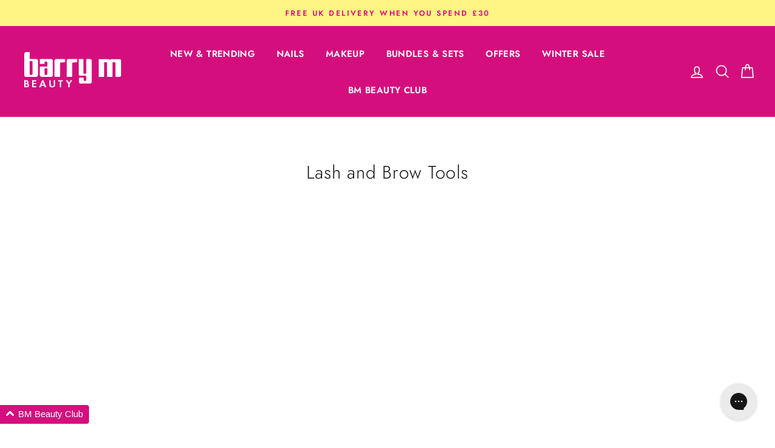

--- FILE ---
content_type: text/html; charset=utf-8
request_url: https://barrym.com/pages/lash-and-brow-tools
body_size: 69109
content:
<!doctype html>
<html class="no-js" lang="en">
  <head>
    <script>
  window.consentmo_gcm_initial_state = "";
  window.consentmo_gcm_state = "";
  window.consentmo_gcm_security_storage = "";
  window.consentmo_gcm_ad_storage = "";
  window.consentmo_gcm_analytics_storage = "";
  window.consentmo_gcm_functionality_storage = "";
  window.consentmo_gcm_personalization_storage = "";
  window.consentmo_gcm_ads_data_redaction = "";
  window.consentmo_gcm_url_passthrough = "";
  window.consentmo_gcm_data_layer_name = "";
  
  // Google Consent Mode V2 integration script from Consentmo GDPR
  window.isenseRules = {};
  window.isenseRules.gcm = {
      gcmVersion: 2,
      integrationVersion: 3,
      customChanges: false,
      consentUpdated: false,
      initialState: 7,
      isCustomizationEnabled: false,
      adsDataRedaction: true,
      urlPassthrough: false,
      dataLayer: 'dataLayer',
      categories: { ad_personalization: "marketing", ad_storage: "marketing", ad_user_data: "marketing", analytics_storage: "analytics", functionality_storage: "functionality", personalization_storage: "functionality", security_storage: "strict"},
      storage: { ad_personalization: "false", ad_storage: "false", ad_user_data: "false", analytics_storage: "false", functionality_storage: "false", personalization_storage: "false", security_storage: "false", wait_for_update: 15000 }
  };
  if(window.consentmo_gcm_state !== null && window.consentmo_gcm_state !== "" && window.consentmo_gcm_state !== "0") {
    window.isenseRules.gcm.isCustomizationEnabled = true;
    window.isenseRules.gcm.initialState = window.consentmo_gcm_initial_state === null || window.consentmo_gcm_initial_state.trim() === "" ? window.isenseRules.gcm.initialState : window.consentmo_gcm_initial_state;
    window.isenseRules.gcm.categories.ad_storage = window.consentmo_gcm_ad_storage === null || window.consentmo_gcm_ad_storage.trim() === "" ? window.isenseRules.gcm.categories.ad_storage : window.consentmo_gcm_ad_storage;
    window.isenseRules.gcm.categories.ad_user_data = window.consentmo_gcm_ad_storage === null || window.consentmo_gcm_ad_storage.trim() === "" ? window.isenseRules.gcm.categories.ad_user_data : window.consentmo_gcm_ad_storage;
    window.isenseRules.gcm.categories.ad_personalization = window.consentmo_gcm_ad_storage === null || window.consentmo_gcm_ad_storage.trim() === "" ? window.isenseRules.gcm.categories.ad_personalization : window.consentmo_gcm_ad_storage;
    window.isenseRules.gcm.categories.analytics_storage = window.consentmo_gcm_analytics_storage === null || window.consentmo_gcm_analytics_storage.trim() === "" ? window.isenseRules.gcm.categories.analytics_storage : window.consentmo_gcm_analytics_storage;
    window.isenseRules.gcm.categories.functionality_storage = window.consentmo_gcm_functionality_storage === null || window.consentmo_gcm_functionality_storage.trim() === "" ? window.isenseRules.gcm.categories.functionality_storage : window.consentmo_gcm_functionality_storage;
    window.isenseRules.gcm.categories.personalization_storage = window.consentmo_gcm_personalization_storage === null || window.consentmo_gcm_personalization_storage.trim() === "" ? window.isenseRules.gcm.categories.personalization_storage : window.consentmo_gcm_personalization_storage;
    window.isenseRules.gcm.categories.security_storage = window.consentmo_gcm_security_storage === null || window.consentmo_gcm_security_storage.trim() === "" ? window.isenseRules.gcm.categories.security_storage : window.consentmo_gcm_security_storage;
    window.isenseRules.gcm.urlPassthrough = window.consentmo_gcm_url_passthrough === null || window.consentmo_gcm_url_passthrough.trim() === "" ? window.isenseRules.gcm.urlPassthrough : window.consentmo_gcm_url_passthrough;
    window.isenseRules.gcm.adsDataRedaction = window.consentmo_gcm_ads_data_redaction === null || window.consentmo_gcm_ads_data_redaction.trim() === "" ? window.isenseRules.gcm.adsDataRedaction : window.consentmo_gcm_ads_data_redaction;
    window.isenseRules.gcm.dataLayer = window.consentmo_gcm_data_layer_name === null || window.consentmo_gcm_data_layer_name.trim() === "" ? window.isenseRules.gcm.dataLayer : window.consentmo_gcm_data_layer_name;
  }
  window.isenseRules.initializeGcm = function (rules) {
    if(window.isenseRules.gcm.isCustomizationEnabled) {
      rules.initialState = window.isenseRules.gcm.initialState;
      rules.urlPassthrough = window.isenseRules.gcm.urlPassthrough === true || window.isenseRules.gcm.urlPassthrough === 'true';
      rules.adsDataRedaction = window.isenseRules.gcm.adsDataRedaction === true || window.isenseRules.gcm.adsDataRedaction === 'true';
    }
    
    let initialState = parseInt(rules.initialState);
    let marketingBlocked = initialState === 0 || initialState === 2 || initialState === 5 || initialState === 7;
    let analyticsBlocked = initialState === 0 || initialState === 3 || initialState === 6 || initialState === 7;
    let functionalityBlocked = initialState === 4 || initialState === 5 || initialState === 6 || initialState === 7;

    let gdprCache = localStorage.getItem('gdprCache') ? JSON.parse(localStorage.getItem('gdprCache')) : null;
    if (gdprCache && typeof gdprCache.updatedPreferences !== "undefined") {
      let updatedPreferences = gdprCache.updatedPreferences;
      marketingBlocked = parseInt(updatedPreferences.indexOf('marketing')) > -1;
      analyticsBlocked = parseInt(updatedPreferences.indexOf('analytics')) > -1;
      functionalityBlocked = parseInt(updatedPreferences.indexOf('functionality')) > -1;
    }

    Object.entries(rules.categories).forEach(category => {
      if(rules.storage.hasOwnProperty(category[0])) {
        switch(category[1]) {
          case 'strict':
            rules.storage[category[0]] = "granted";
            break;
          case 'marketing':
            rules.storage[category[0]] = marketingBlocked ? "denied" : "granted";
            break;
          case 'analytics':
            rules.storage[category[0]] = analyticsBlocked ? "denied" : "granted";
            break;
          case 'functionality':
            rules.storage[category[0]] = functionalityBlocked ? "denied" : "granted";
            break;
        }
      }
    });
    rules.consentUpdated = true;
    isenseRules.gcm = rules;
  }

  // Google Consent Mode - initialization start
  window.isenseRules.initializeGcm({
    ...window.isenseRules.gcm,
    adsDataRedaction: true,
    urlPassthrough: false,
    initialState: 7
  });

  /*
  * initialState acceptable values:
  * 0 - Set both ad_storage and analytics_storage to denied
  * 1 - Set all categories to granted
  * 2 - Set only ad_storage to denied
  * 3 - Set only analytics_storage to denied
  * 4 - Set only functionality_storage to denied
  * 5 - Set both ad_storage and functionality_storage to denied
  * 6 - Set both analytics_storage and functionality_storage to denied
  * 7 - Set all categories to denied
  */

  window[window.isenseRules.gcm.dataLayer] = window[window.isenseRules.gcm.dataLayer] || [];
  function gtag() { window[window.isenseRules.gcm.dataLayer].push(arguments); }
  gtag("consent", "default", isenseRules.gcm.storage);
  isenseRules.gcm.adsDataRedaction && gtag("set", "ads_data_redaction", isenseRules.gcm.adsDataRedaction);
  isenseRules.gcm.urlPassthrough && gtag("set", "url_passthrough", isenseRules.gcm.urlPassthrough);
</script>

    <script type="text/javascript" src="https://edge.personalizer.io/storefront/2.0.0/js/shopify/storefront.min.js?key=ehwty-rr1m1quy0grm9fx0f1b-goe3a&shop=barrym-cosmetics.myshopify.com"></script>
<script>
window.LimeSpot = window.LimeSpot === undefined ? {} : LimeSpot;

LimeSpot.StoreInfo = { Theme: "[THAILS] Barry M - rebranding" };


LimeSpot.CartItems = [];
</script>

<meta name="google-site-verification" content="WXf7cbdRnX5IaA_JnvGth4hc2GeJiIH9ATvXy3I4hww" />



    <meta charset="utf-8">
    <meta http-equiv="X-UA-Compatible" content="IE=edge,chrome=1">
    <meta name="viewport" content="width=device-width,initial-scale=1">
    <meta name="theme-color" content="#111111">
    <meta name="google-site-verification" content="Rl6pH8QYNOXV4fJ4PkS9Q_tYtU365tSHcmwDoNU_-q8" />
    <meta name="google-site-verification" content="yWXConcTw0vTqLpx0FsYM29aQIgt4hmA8zKQ7nf5Zy4" />
    <link rel="canonical" href="https://barrym.com/pages/lash-and-brow-tools">
    <link rel="alternate" href="https://barrym.com/pages/lash-and-brow-tools" hreflang="en-gb"/>
    <link rel="alternate" href="https://barrym.com.au/pages/lash-and-brow-tools" hreflang="en-au"/>
    <link rel="alternate" href="https://barrym.com/pages/lash-and-brow-tools" hreflang="x-default"/>
    <script src="https://code.jquery.com/jquery-3.6.1.min.js" integrity="sha256-o88AwQnZB+VDvE9tvIXrMQaPlFFSUTR+nldQm1LuPXQ=" crossorigin="anonymous"></script>
    <script type="text/javascript">
      (function() {
        window.flockr = window.flockr || {};
        window.flockr.key = "barrym";
        var head = document.getElementsByTagName('head')[0];
        var script = document.createElement("script");
        script.src = 'https://cdn.flockr.co/flockr-client.min.js';
        script.type = 'text/javascript';
        head.appendChild(script);
      })();
    </script>
    <script src="https://www.googleoptimize.com/optimize.js?id=OPT-5SK7D54"></script>
    <script>
      window.dataLayer = window.dataLayer || [];</script><!-- Google Tag Manager -->
  <script>
    (function(w,d,s,l,i){w[l]=w[l]||[];w[l].push({'gtm.start':
    new Date().getTime(),event:'gtm.js'});var f=d.getElementsByTagName(s)[0],
    j=d.createElement(s),dl=l!='dataLayer'?'&l='+l:'';j.async=true;j.src=
    'https://www.googletagmanager.com/gtm.js?id='+i+dl;f.parentNode.insertBefore(j,f);
    })(window,document,'script','dataLayer','GTM-WGLBJ2T');
  </script>

<!-- End Google Tag Manager -->

<!-- Global site tag (gtag.js) - Google Ads: 786166889 -->
  <script async src="https://www.googletagmanager.com/gtag/js?id=AW-786166889"></script>
  <script>
    window.dataLayer = window.dataLayer || [];
    function gtag(){dataLayer.push(arguments);}
    gtag('js', new Date());
    gtag('config', 'AW-786166889');
  </script>

<!-- Google Tag Manager -->
<!-- <script>(function(w,d,s,l,i){w[l]=w[l]||[];w[l].push({'gtm.start':
new Date().getTime(),event:'gtm.js'});var f=d.getElementsByTagName(s)[0],
j=d.createElement(s),dl=l!='dataLayer'?'&l='+l:'';j.async=true;j.src=
'https://www.googletagmanager.com/gtm.js?id='+i+dl;f.parentNode.insertBefore(j,f);
})(window,document,'script','dataLayer','GTM-N8QQVSNN');</script> -->
<!-- End Google Tag Manager -->

<script id="sca_fg_cart_ShowGiftAsProductTemplate" type="text/template">
  
  <div class="item not-sca-qv" id="sca-freegift-{{productID}}">
    <a class="close_box" style="display: none;position: absolute;top:5px;right: 10px;font-size: 22px;font-weight: bold;cursor: pointer;text-decoration:none;color: #aaa;">×</a>
    <a href="/products/{{productHandle}}" target="_blank"><img style="margin-left: auto; margin-right: auto; width: 50%;" class="lazyOwl" data-src="{{productImageURL}}"></a>
    <div class="sca-product-shop">
      <div class="review-summary3">
        <div class="yotpo bottomLine" style="text-align:center"
          data-product-id="{{productID}}"
          data-product-models="{{productID}}"
          data-name="{{productTitle}}"
          data-url="/products/{{productHandle}}">
        </div>
      </div>
      <div class="f-fix"><span class="sca-product-title" style="white-space: nowrap;color:#000;{{showfgTitle}}">{{productTitle}}</span>
          <div id="product-variants-{{productID}}">
            <div class="sca-price" id="price-field-{{productID}}">
              <span class="sca-old-price">{{variant_compare_at_price}}</span>
              <span class="sca-special-price">{{variant_price}}</span>
            </div>
            <div id="stay-content-sca-freegift-{{productID}}" class="sca-fg-cart-item">
              <a class="close_box" style="display: none;position: absolute;top:5px;right: 10px;font-size: 22px;font-weight: bold;cursor: pointer;text-decoration:none;color: #aaa;">×</a>
              <select id="product-select-{{productID}}" name="id" style="display: none">
                {{optionVariantData}}
              </select>
            </div>
          </div>
          <button type='button' id="sca-btn-select-{{productID}}" class="sca-button" onclick="onclickSelect_{{productID}}();"><span>{{SelectButton}}</span></button>
          <button type='button' id="sca-btn-{{productID}}" class="sca-button" style="display: none"><span>{{AddToCartButton}}</span></button>
      </div>
    </div>
  </div>
  
</script>
<script id = "sca_fg_cart_ShowGiftAsProductScriptTemplate" type="text/template">
  
  
    var selectCallback_{{productID}}=function(t,a){if(t?(t.available?(SECOMAPP.jQuery("#sca-btn-{{productID}}").removeClass("disabled").removeAttr("disabled").html("<span>{{AddToCartButton}}</span>").fadeTo(200,1),SECOMAPP.jQuery("#sca-btn-{{productID}}").unbind("click"),SECOMAPP.jQuery("#sca-btn-{{productID}}").click(SECOMAPP.jQuery.proxy(function(){SECOMAPP.addGiftToCart(t.id,1)},t))):SECOMAPP.jQuery("#sca-btn-{{productID}}").html("<span>{{UnavailableButton}}</span>").addClass("disabled").attr("disabled","disabled").fadeTo(200,.5),t.compare_at_price>t.price?SECOMAPP.jQuery("#price-field-{{productID}}").html("<span class='sca-old-price'>"+SECOMAPP.formatMoney(t.compare_at_price)+"</span>&nbsp;<s class='sca-special-price'>"+SECOMAPP.formatMoney(t.price)+"</s>"):SECOMAPP.jQuery("#price-field-{{productID}}").html("<span class='sca-special-price'>"+SECOMAPP.formatMoney(t.price)+"</span>")):SECOMAPP.jQuery("#sca-btn-{{productID}}").html("<span>{{UnavailableButton}}</span>").addClass("disabled").attr("disabled","disabled").fadeTo(200,.5),t&&t.featured_image){var e=SECOMAPP.jQuery("#sca-freegift-{{productID}} img"),_=t.featured_image,c=e[0];Shopify.Image.switchImage(_,c,function(t,a,e){SECOMAPP.jQuery(e).parents("a").attr("href",t),SECOMAPP.jQuery(e).attr("src",t)})}},onclickSelect_{{productID}}=function(t){SECOMAPP.jQuery.getJSON("/products/{{productHandle}}.js",{_:(new Date).getTime()},function(t){SECOMAPP.jQuery(".owl-item #sca-freegift-{{productID}} span.sca-product-title").html(t.title);var e=[];SECOMAPP.jQuery.each(t.options,function(t,a){e[t]=a.name}),t.options=e;for(var a={{variantsGiftList}},_={{mainVariantsList}},c=t.variants.length-1;-1<c;c--)a.indexOf(t.variants[c].id)<0&&_.indexOf(t.variants[c].id)<0&&t.variants.splice(c,1);for(var o=_.length-1;-1<o;o--){var i=a[o],r=_[o],n=-1,s=-1;for(c=t.variants.length-1;-1<c;c--)t.variants[c].id==i?n=c:t.variants[c].id==r&&(s=c);-1<n&&-1<s&n!==s?("undefined"!=typeof SECOMAPP&&void 0!==SECOMAPP.fgsettings&&!0===SECOMAPP.fgsettings.sca_sync_gift&&void 0!==SECOMAPP.fgsettings.sca_fg_gift_variant_quantity_format&&"equal_original_inventory"===SECOMAPP.fgsettings.sca_fg_gift_variant_quantity_format&&(t.variants[n].available=t.variants[s].available,t.variants[n].inventory_management=t.variants[s].inventory_management),t.variants[n].option1=t.variants[s].option1,t.variants[n].options[0].name=t.variants[s].options[0].name,t.variants[n].options[1]&&(t.variants[n].options[1].name=t.variants[s].options[1].name,t.variants[n].option2=t.variants[s].option2),t.variants[n].options[2]&&(t.variants[n].options[2].name=t.variants[s].options[2].name,t.variants[n].option3=t.variants[s].option3),t.variants[n].title=t.variants[s].title,t.variants[n].name=t.variants[s].name,t.variants[n].public_title=t.variants[s].public_title,t.variants.splice(s,1)):(t.variants[s].id=i,t.variants[s].compare_at_price||(t.variants[s].compare_at_price=t.variants[s].price),t.variants[s].price=SECOMAPP.fgdata.giftid_price_mapping[i])}SECOMAPP.jQuery("#sca-btn-select-{{productID}}").hide(),SECOMAPP.jQuery("#product-select-{{productID}}").show(),SECOMAPP.jQuery("#sca-btn-{{productID}}").show(),SECOMAPP.jQuery("#stay-content-sca-freegift-{{productID}} .close_box").show(),SECOMAPP.jQuery("#stay-content-sca-freegift-{{productID}} .close_box").click(function(){SECOMAPP.jQuery("#stay-content-sca-freegift-{{productID}}").hide(),SECOMAPP.jQuery("#sca-btn-{{productID}}").hide(),SECOMAPP.jQuery("#sca-btn-select-{{productID}}").show()}),onclickSelect_{{productID}}=function(){SECOMAPP.jQuery("#stay-content-sca-freegift-{{productID}}").show(),SECOMAPP.jQuery("#sca-btn-{{productID}}").show(),SECOMAPP.jQuery("#sca-btn-select-{{productID}}").hide()},1==t.variants.length?(-1!==t.variants[0].title.indexOf("Default")&&SECOMAPP.jQuery("#sca-freegift-{{productID}} .selector-wrapper").hide(),1==t.variants[0].available&&(SECOMAPP.jQuery("#sca-btn-{{productID}}").show(),SECOMAPP.jQuery("#sca-btn-select-{{productID}}").hide(),SECOMAPP.jQuery("#sca-btn-{{productID}}").removeClass("disabled").removeAttr("disabled").html("<span>{{AddToCartButton}}</span>").fadeTo(200,1),SECOMAPP.jQuery("#sca-btn-{{productID}}").unbind("click"),SECOMAPP.jQuery("#sca-btn-{{productID}}").click(SECOMAPP.jQuery.proxy(function(){SECOMAPP.addGiftToCart(t.variants[0].id,1)},t)))):(new Shopify.OptionSelectors("product-select-{{productID}}",{product:t,onVariantSelected:selectCallback_{{productID}},enableHistoryState:!0}),SECOMAPP.jQuery("#stay-content-sca-freegift-{{productID}}").show(),SECOMAPP.jQuery("#stay-content-sca-freegift-{{productID}}").focus())})};1=={{variantsGiftList}}.length&&onclickSelect_{{productID}}();
  
</script>

<script id="sca_fg_cart_ShowGiftAsVariantTemplate" type="text/template">
  
  <div class="item not-sca-qv" id="sca-freegift-{{variantID}}">
    <a href="/products/{{productHandle}}?variant={{originalVariantID}}" target="_blank"><img style="margin-left: auto; margin-right: auto; width: 50%;" class="lazyOwl" data-src="{{variantImageURL}}"></a>
    <div class="sca-product-shop">
      <div class="review-summary3">
        <div class="yotpo bottomLine" style="text-align:center"
          data-product-id="{{productID}}"
          data-product-models="{{productID}}"
          data-name="{{productTitle}}"
          data-url="/products/{{productHandle}}">
        </div>
      </div>
      <div class="f-fix">
        <span class="sca-product-title" style="white-space: nowrap;color:#000;">{{variantTitle}}</span>
        <div class="sca-price">
          <span class="sca-old-price">{{variant_compare_at_price}}</span>
          <span class="sca-special-price">{{variant_price}}</span>
        </div>
        <button type="button" id="sca-btn{{variantID}}" class="sca-button" onclick="SECOMAPP.addGiftToCart({{variantID}},1);">
          <span>{{AddToCartButton}}</span>
        </button>
      </div>
    </div>
  </div>
  
</script>

<script id="sca_fg_prod_GiftList" type="text/template">
  
  <a style="text-decoration: none !important" id ="{{giftShowID}}" class="product-image freegif-product-image freegift-info-{{giftShowID}}"
     title="{{giftTitle}}" href="/products/{{productsHandle}}">
    <img class="not-sca-qv" src="{{giftImgUrl}}" alt="{{giftTitle}}" />
  </a>
  
</script>

<script id="sca_fg_prod_Gift_PopupDetail" type="text/template">
  
  <div class="sca-fg-item fg-info-{{giftShowID}}" style="display:none;z-index:2147483647;">
    <div class="sca-fg-item-options">
      <div class="sca-fg-item-option-title">
        <em>{{freegiftRuleName}}</em>
      </div>
      <div class="sca-fg-item-option-ct">
        <!--        <div class="sca-fg-image-item">
                        <img src="{{giftImgUrl}}" /> -->
        <div class="sca-fg-item-name">
          <a href="#">{{giftTitle}}</a>
        </div>
        <!--        </div> -->
      </div>
    </div>
  </div>
  
</script>

<script id="sca_fg_ajax_GiftListPopup" type="text/template">
  
  <div id="freegift_popup" class="mfp-hide">
    <div id="sca-fg-owl-carousel">
      <div id="freegift_cart_container" class="sca-fg-cart-container" style="display: none;">
        <div id="freegift_message" class="owl-carousel"></div>
      </div>
      <div id="sca-fg-slider-cart" style="display: none;">
        <div class="sca-fg-cart-title">
          <strong>{{popupTitle}}</strong>
        </div>
        <div id="sca_freegift_list" class="owl-carousel"></div>
      </div>
    </div>
  </div>
  
</script>

<script id="sca_fg_checkout_confirm_popup" type="text/template">
    
         <div class='sca-fg-checkout-confirm-popup' style='font-family: "Myriad","Cardo","Big Caslon","Bodoni MT",Georgia,serif; position: relative;background: #FFF;padding: 20px 20px 50px 20px;width: auto;max-width: 500px;margin: 20px auto;'>
             <h1 style='font-family: "Oswald","Cardo","Big Caslon","Bodoni MT",Georgia,serif;'>YOU CAN STILL ADD MORE!</h1>
             <p>You get 1 free item with every product purchased. It looks like you can still add more free item(s) to your cart. What would you like to do?</p>
             <p class='sca-fg-checkout-confirm-buttons' style='float: right;'>
                 <a class='btn popup-modal-dismiss action_button add_to_cart' href='#' style='width: 200px !important;margin-right: 20px;'>ADD MORE</a>
                 <a class='btn checkout__button continue-checkout action_button add_to_cart' href='/checkout' style='width: 200px !important;'>CHECKOUT</a>
             </p>
         </div>
    
</script>



<link href="//barrym.com/cdn/shop/t/590/assets/sca.freegift.css?v=95952017956023990191742422627" rel="stylesheet" type="text/css" media="all" />
<script src="//barrym.com/cdn/shopifycloud/storefront/assets/themes_support/option_selection-b017cd28.js" type="text/javascript"></script>
<script data-cfasync="false">
    Shopify.money_format = "£{{amount}}";
    //enable checking free gifts condition when checkout clicked
    if ((typeof SECOMAPP) === 'undefined') { window.SECOMAPP = {}; };
    SECOMAPP.enableOverrideCheckout = true;
    //    SECOMAPP.preStopAppCallback = function(cart){
    //        if(typeof yotpo!=='undefined' && typeof yotpo.initWidgets==='function'){
    //            yotpo.initWidgets();
    //        }
    //    }
</script>
<script type="text/javascript">(function(){if(typeof SECOMAPP==="undefined"){SECOMAPP={}};if(typeof Shopify==="undefined"){Shopify={}};SECOMAPP.fg_ver=1694173557;SECOMAPP.fg_scriptfile="freegifts_20230125.min.js";SECOMAPP.gifts_list_avai=[];})();</script>

<script data-cfasync="false" type="text/javascript">
  /* Smart Ecommerce App (SEA Inc)
  * http://www.secomapp.com
  * Do not reuse those source codes if don't have permission of us.
  * */
  
  
  !function(){Array.isArray||(Array.isArray=function(e){return"[object Array]"===Object.prototype.toString.call(e)}),"function"!=typeof Object.create&&(Object.create=function(e){function t(){}return t.prototype=e,new t}),Object.keys||(Object.keys=function(e){var t,o=[];for(t in e)Object.prototype.hasOwnProperty.call(e,t)&&o.push(t);return o}),String.prototype.endsWith||Object.defineProperty(String.prototype,"endsWith",{value:function(e,t){var o=this.toString();(void 0===t||t>o.length)&&(t=o.length),t-=e.length;var r=o.indexOf(e,t);return-1!==r&&r===t},writable:!0,enumerable:!0,configurable:!0}),Array.prototype.indexOf||(Array.prototype.indexOf=function(e,t){var o;if(null==this)throw new TypeError('"this" is null or not defined');var r=Object(this),i=r.length>>>0;if(0===i)return-1;var n=+t||0;if(Math.abs(n)===1/0&&(n=0),n>=i)return-1;for(o=Math.max(n>=0?n:i-Math.abs(n),0);o<i;){if(o in r&&r[o]===e)return o;o++}return-1}),Array.prototype.forEach||(Array.prototype.forEach=function(e,t){var o,r;if(null==this)throw new TypeError(" this is null or not defined");var i=Object(this),n=i.length>>>0;if("function"!=typeof e)throw new TypeError(e+" is not a function");for(arguments.length>1&&(o=t),r=0;r<n;){var a;r in i&&(a=i[r],e.call(o,a,r,i)),r++}}),console=console||{},console.log=console.log||function(){},"undefined"==typeof Shopify&&(Shopify={}),"function"!=typeof Shopify.onError&&(Shopify.onError=function(){}),"undefined"==typeof SECOMAPP&&(SECOMAPP={}),SECOMAPP.removeGiftsVariant=function(e){setTimeout(function(){try{e("select option").not(".sca-fg-cart-item select option").filter(function(){var t=e(this).val(),o=e(this).text();-1!==o.indexOf(" - ")&&(o=o.slice(0,o.indexOf(" - ")));var r=[];return-1!==o.indexOf(" / ")&&(r=o.split(" / "),o=r[r.length-1]),!!(void 0!==SECOMAPP.gifts_list_avai&&void 0!==SECOMAPP.gifts_list_avai[t]||o.endsWith("% off)"))&&(e(this).parent("select").find("option").not(".sca-fg-cart-item select option").filter(function(){var r=e(this).val();return e(this).text().endsWith(o)||r==t}).remove(),e(".dropdown *,ul li,label,div").filter(function(){var r=e(this).html(),i=e(this).data("value");return r&&r.endsWith(o)||i==t}).remove(),!0)})}catch(e){console.log(e)}},500)},SECOMAPP.formatMoney=function(e,t){"string"==typeof e&&(e=e.replace(".",""));var o="",r="undefined"!=typeof Shopify&&void 0!==Shopify.money_format?Shopify.money_format:"{{amount}}",i=/\{\{\s*(\w+)\s*\}\}/,n=t||(void 0!==this.fgsettings&&"string"==typeof this.fgsettings.sca_currency_format&&this.fgsettings.sca_currency_format.indexOf("amount")>-1?this.fgsettings.sca_currency_format:null)||r;if(n.indexOf("amount_no_decimals_no_comma_separator")<0&&n.indexOf("amount_no_comma_separator_up_cents")<0&&n.indexOf("amount_up_cents")<0&&"function"==typeof Shopify.formatMoney)return Shopify.formatMoney(e,n);function a(e,t){return void 0===e?t:e}function s(e,t,o,r,i,n){if(t=a(t,2),o=a(o,","),r=a(r,"."),isNaN(e)||null==e)return 0;var s=(e=(e/100).toFixed(t)).split(".");return s[0].replace(/(\d)(?=(\d\d\d)+(?!\d))/g,"$1"+o)+(s[1]?i&&n?i+s[1]+n:r+s[1]:"")}switch(n.match(i)[1]){case"amount":o=s(e,2);break;case"amount_no_decimals":o=s(e,0);break;case"amount_with_comma_separator":o=s(e,2,",",".");break;case"amount_no_decimals_with_comma_separator":o=s(e,0,",",".");break;case"amount_no_decimals_no_comma_separator":o=s(e,0,"","");break;case"amount_up_cents":o=s(e,2,",","","<sup>","</sup>");break;case"amount_no_comma_separator_up_cents":o=s(e,2,"","","<sup>","</sup>")}return n.replace(i,o)},SECOMAPP.setCookie=function(e,t,o,r,i){var n=new Date;n.setTime(n.getTime()+24*o*60*60*1e3+60*r*1e3);var a="expires="+n.toUTCString();document.cookie=e+"="+t+";"+a+(i?";path="+i:";path=/")},SECOMAPP.deleteCookie=function(e,t){document.cookie=e+"=; expires=Thu, 01 Jan 1970 00:00:00 UTC; "+(t?";path="+t:";path=/")},SECOMAPP.getCookie=function(e){for(var t=e+"=",o=document.cookie.split(";"),r=0;r<o.length;r++){for(var i=o[r];" "==i.charAt(0);)i=i.substring(1);if(0==i.indexOf(t))return i.substring(t.length,i.length)}return""},SECOMAPP.getQueryString=function(){for(var e={},t=window.location.search.substring(1).split("&"),o=0;o<t.length;o++){var r=t[o].split("=");if(void 0===e[r[0]])e[r[0]]=decodeURIComponent(r[1]);else if("string"==typeof e[r[0]]){var i=[e[r[0]],decodeURIComponent(r[1])];e[r[0]]=i}else e[r[0]].push(decodeURIComponent(r[1]))}return e},SECOMAPP.freegifts_product_json=function(e){if(Array.isArray||(Array.isArray=function(e){return"[object Array]"===Object.prototype.toString.call(e)}),String.prototype.endsWith||Object.defineProperty(String.prototype,"endsWith",{value:function(e,t){var o=this.toString();(void 0===t||t>o.length)&&(t=o.length),t-=e.length;var r=o.indexOf(e,t);return-1!==r&&r===t}}),e){if(e.options&&Array.isArray(e.options))for(var t=0;t<e.options.length;t++){if(void 0!==e.options[t]&&void 0!==e.options[t].values)if((r=e.options[t]).values&&Array.isArray(r.values))for(var o=0;o<r.values.length;o++)(r.values[o].endsWith("(Freegifts)")||r.values[o].endsWith("% off)"))&&(r.values.splice(o,1),o--)}if(e.options_with_values&&Array.isArray(e.options_with_values))for(t=0;t<e.options_with_values.length;t++){var r;if(void 0!==e.options_with_values[t]&&void 0!==e.options_with_values[t].values)if((r=e.options_with_values[t]).values&&Array.isArray(r.values))for(o=0;o<r.values.length;o++)(r.values[o].title.endsWith("(Freegifts)")||r.values[o].title.endsWith("% off)"))&&(r.values.splice(o,1),o--)}var i=e.price,n=e.price_max,a=e.price_min,s=e.compare_at_price,c=e.compare_at_price_max,f=e.compare_at_price_min;if(e.variants&&Array.isArray(e.variants))for(var p=0;e.variants.length,void 0!==e.variants[p];p++){var l=e.variants[p],u=l.option3?l.option3:l.option2?l.option2:l.option1?l.option1:l.title?l.title:"";"undefined"!=typeof SECOMAPP&&void 0!==SECOMAPP.gifts_list_avai&&void 0!==SECOMAPP.gifts_list_avai[l.id]||u.endsWith("(Freegifts)")||u.endsWith("% off)")?(e.variants.splice(p,1),p-=1):((!n||n>=l.price)&&(n=l.price,i=l.price),(!a||a<=l.price)&&(a=l.price),l.compare_at_price&&((!c||c>=l.compare_at_price)&&(c=l.compare_at_price,s=l.compare_at_price),(!f||f<=l.compare_at_price)&&(f=l.compare_at_price)),void 0!==l.available&&1==l.available&&(e.available=!0))}e.price=i,e.price_max=a==n?null:a,e.price_min=n==a?null:n,e.compare_at_price=s,e.compare_at_price_max=f,e.compare_at_price_min=c,e.price_varies=n<a,e.compare_at_price_varies=c<f}return e},SECOMAPP.fg_codes=[],""!==SECOMAPP.getCookie("sca_fg_codes")&&(SECOMAPP.fg_codes=JSON.parse(SECOMAPP.getCookie("sca_fg_codes")));var e=SECOMAPP.getQueryString();e.freegifts_code&&-1===SECOMAPP.fg_codes.indexOf(e.freegifts_code)&&(void 0!==SECOMAPP.activateOnlyOnePromoCode&&!0===SECOMAPP.activateOnlyOnePromoCode&&(SECOMAPP.fg_codes=[]),SECOMAPP.fg_codes.push(e.freegifts_code),SECOMAPP.setCookie("sca_fg_codes",JSON.stringify(SECOMAPP.fg_codes)))}();
  
  ;SECOMAPP.customer={};SECOMAPP.customer.orders=[];SECOMAPP.customer.freegifts=[];;SECOMAPP.customer.email=null;SECOMAPP.customer.first_name=null;SECOMAPP.customer.last_name=null;SECOMAPP.customer.tags=null;SECOMAPP.customer.orders_count=null;SECOMAPP.customer.total_spent=null;
</script>

    
    
    
    
    

    <script>window.performance && window.performance.mark && window.performance.mark('shopify.content_for_header.start');</script><meta id="shopify-digital-wallet" name="shopify-digital-wallet" content="/6708166738/digital_wallets/dialog">
<meta name="shopify-checkout-api-token" content="60b108d874d657d2cad13f15330e282e">
<meta id="in-context-paypal-metadata" data-shop-id="6708166738" data-venmo-supported="false" data-environment="production" data-locale="en_US" data-paypal-v4="true" data-currency="GBP">
<script async="async" src="/checkouts/internal/preloads.js?locale=en-GB"></script>
<link rel="preconnect" href="https://shop.app" crossorigin="anonymous">
<script async="async" src="https://shop.app/checkouts/internal/preloads.js?locale=en-GB&shop_id=6708166738" crossorigin="anonymous"></script>
<script id="apple-pay-shop-capabilities" type="application/json">{"shopId":6708166738,"countryCode":"GB","currencyCode":"GBP","merchantCapabilities":["supports3DS"],"merchantId":"gid:\/\/shopify\/Shop\/6708166738","merchantName":"Barry M","requiredBillingContactFields":["postalAddress","email","phone"],"requiredShippingContactFields":["postalAddress","email","phone"],"shippingType":"shipping","supportedNetworks":["visa","maestro","masterCard","amex","discover","elo"],"total":{"type":"pending","label":"Barry M","amount":"1.00"},"shopifyPaymentsEnabled":true,"supportsSubscriptions":true}</script>
<script id="shopify-features" type="application/json">{"accessToken":"60b108d874d657d2cad13f15330e282e","betas":["rich-media-storefront-analytics"],"domain":"barrym.com","predictiveSearch":true,"shopId":6708166738,"locale":"en"}</script>
<script>var Shopify = Shopify || {};
Shopify.shop = "barrym-cosmetics.myshopify.com";
Shopify.locale = "en";
Shopify.currency = {"active":"GBP","rate":"1.0"};
Shopify.country = "GB";
Shopify.theme = {"name":"[THAILS] Barry M - rebranding","id":126670340178,"schema_name":"Impulse","schema_version":"3.2.3","theme_store_id":null,"role":"main"};
Shopify.theme.handle = "null";
Shopify.theme.style = {"id":null,"handle":null};
Shopify.cdnHost = "barrym.com/cdn";
Shopify.routes = Shopify.routes || {};
Shopify.routes.root = "/";</script>
<script type="module">!function(o){(o.Shopify=o.Shopify||{}).modules=!0}(window);</script>
<script>!function(o){function n(){var o=[];function n(){o.push(Array.prototype.slice.apply(arguments))}return n.q=o,n}var t=o.Shopify=o.Shopify||{};t.loadFeatures=n(),t.autoloadFeatures=n()}(window);</script>
<script>
  window.ShopifyPay = window.ShopifyPay || {};
  window.ShopifyPay.apiHost = "shop.app\/pay";
  window.ShopifyPay.redirectState = null;
</script>
<script id="shop-js-analytics" type="application/json">{"pageType":"page"}</script>
<script defer="defer" async type="module" src="//barrym.com/cdn/shopifycloud/shop-js/modules/v2/client.init-shop-cart-sync_BT-GjEfc.en.esm.js"></script>
<script defer="defer" async type="module" src="//barrym.com/cdn/shopifycloud/shop-js/modules/v2/chunk.common_D58fp_Oc.esm.js"></script>
<script defer="defer" async type="module" src="//barrym.com/cdn/shopifycloud/shop-js/modules/v2/chunk.modal_xMitdFEc.esm.js"></script>
<script type="module">
  await import("//barrym.com/cdn/shopifycloud/shop-js/modules/v2/client.init-shop-cart-sync_BT-GjEfc.en.esm.js");
await import("//barrym.com/cdn/shopifycloud/shop-js/modules/v2/chunk.common_D58fp_Oc.esm.js");
await import("//barrym.com/cdn/shopifycloud/shop-js/modules/v2/chunk.modal_xMitdFEc.esm.js");

  window.Shopify.SignInWithShop?.initShopCartSync?.({"fedCMEnabled":true,"windoidEnabled":true});

</script>
<script>
  window.Shopify = window.Shopify || {};
  if (!window.Shopify.featureAssets) window.Shopify.featureAssets = {};
  window.Shopify.featureAssets['shop-js'] = {"shop-cart-sync":["modules/v2/client.shop-cart-sync_DZOKe7Ll.en.esm.js","modules/v2/chunk.common_D58fp_Oc.esm.js","modules/v2/chunk.modal_xMitdFEc.esm.js"],"init-fed-cm":["modules/v2/client.init-fed-cm_B6oLuCjv.en.esm.js","modules/v2/chunk.common_D58fp_Oc.esm.js","modules/v2/chunk.modal_xMitdFEc.esm.js"],"shop-cash-offers":["modules/v2/client.shop-cash-offers_D2sdYoxE.en.esm.js","modules/v2/chunk.common_D58fp_Oc.esm.js","modules/v2/chunk.modal_xMitdFEc.esm.js"],"shop-login-button":["modules/v2/client.shop-login-button_QeVjl5Y3.en.esm.js","modules/v2/chunk.common_D58fp_Oc.esm.js","modules/v2/chunk.modal_xMitdFEc.esm.js"],"pay-button":["modules/v2/client.pay-button_DXTOsIq6.en.esm.js","modules/v2/chunk.common_D58fp_Oc.esm.js","modules/v2/chunk.modal_xMitdFEc.esm.js"],"shop-button":["modules/v2/client.shop-button_DQZHx9pm.en.esm.js","modules/v2/chunk.common_D58fp_Oc.esm.js","modules/v2/chunk.modal_xMitdFEc.esm.js"],"avatar":["modules/v2/client.avatar_BTnouDA3.en.esm.js"],"init-windoid":["modules/v2/client.init-windoid_CR1B-cfM.en.esm.js","modules/v2/chunk.common_D58fp_Oc.esm.js","modules/v2/chunk.modal_xMitdFEc.esm.js"],"init-shop-for-new-customer-accounts":["modules/v2/client.init-shop-for-new-customer-accounts_C_vY_xzh.en.esm.js","modules/v2/client.shop-login-button_QeVjl5Y3.en.esm.js","modules/v2/chunk.common_D58fp_Oc.esm.js","modules/v2/chunk.modal_xMitdFEc.esm.js"],"init-shop-email-lookup-coordinator":["modules/v2/client.init-shop-email-lookup-coordinator_BI7n9ZSv.en.esm.js","modules/v2/chunk.common_D58fp_Oc.esm.js","modules/v2/chunk.modal_xMitdFEc.esm.js"],"init-shop-cart-sync":["modules/v2/client.init-shop-cart-sync_BT-GjEfc.en.esm.js","modules/v2/chunk.common_D58fp_Oc.esm.js","modules/v2/chunk.modal_xMitdFEc.esm.js"],"shop-toast-manager":["modules/v2/client.shop-toast-manager_DiYdP3xc.en.esm.js","modules/v2/chunk.common_D58fp_Oc.esm.js","modules/v2/chunk.modal_xMitdFEc.esm.js"],"init-customer-accounts":["modules/v2/client.init-customer-accounts_D9ZNqS-Q.en.esm.js","modules/v2/client.shop-login-button_QeVjl5Y3.en.esm.js","modules/v2/chunk.common_D58fp_Oc.esm.js","modules/v2/chunk.modal_xMitdFEc.esm.js"],"init-customer-accounts-sign-up":["modules/v2/client.init-customer-accounts-sign-up_iGw4briv.en.esm.js","modules/v2/client.shop-login-button_QeVjl5Y3.en.esm.js","modules/v2/chunk.common_D58fp_Oc.esm.js","modules/v2/chunk.modal_xMitdFEc.esm.js"],"shop-follow-button":["modules/v2/client.shop-follow-button_CqMgW2wH.en.esm.js","modules/v2/chunk.common_D58fp_Oc.esm.js","modules/v2/chunk.modal_xMitdFEc.esm.js"],"checkout-modal":["modules/v2/client.checkout-modal_xHeaAweL.en.esm.js","modules/v2/chunk.common_D58fp_Oc.esm.js","modules/v2/chunk.modal_xMitdFEc.esm.js"],"shop-login":["modules/v2/client.shop-login_D91U-Q7h.en.esm.js","modules/v2/chunk.common_D58fp_Oc.esm.js","modules/v2/chunk.modal_xMitdFEc.esm.js"],"lead-capture":["modules/v2/client.lead-capture_BJmE1dJe.en.esm.js","modules/v2/chunk.common_D58fp_Oc.esm.js","modules/v2/chunk.modal_xMitdFEc.esm.js"],"payment-terms":["modules/v2/client.payment-terms_Ci9AEqFq.en.esm.js","modules/v2/chunk.common_D58fp_Oc.esm.js","modules/v2/chunk.modal_xMitdFEc.esm.js"]};
</script>
<script>(function() {
  var isLoaded = false;
  function asyncLoad() {
    if (isLoaded) return;
    isLoaded = true;
    var urls = ["https:\/\/instafeed.nfcube.com\/cdn\/3d043368d2624c319541445a2824797d.js?shop=barrym-cosmetics.myshopify.com","https:\/\/d1hcrjcdtouu7e.cloudfront.net\/js\/gdpr_cookie_consent.min.js?shop=barrym-cosmetics.myshopify.com","https:\/\/charity-donation.lightning-e.com\/api\/charity-donation-clientside-file.js?shop=barrym-cosmetics.myshopify.com","https:\/\/intg.snapchat.com\/shopify\/shopify-scevent-init.js?id=cd3182a2-2aba-4294-b6e8-7330ad85ecb0\u0026shop=barrym-cosmetics.myshopify.com","https:\/\/config.gorgias.chat\/bundle-loader\/01GYCCFA84R25C1MF127DRTEVZ?source=shopify1click\u0026shop=barrym-cosmetics.myshopify.com","https:\/\/cdn.doofinder.com\/shopify\/doofinder-installed.js?shop=barrym-cosmetics.myshopify.com","https:\/\/edge.personalizer.io\/storefront\/2.0.0\/js\/shopify\/storefront.min.js?key=7kczu-v1i1ze0ysn9qrn0kde1nj-ubjkl\u0026shop=barrym-cosmetics.myshopify.com","https:\/\/thread.spicegems.org\/0\/js\/scripttags\/barrym-cosmetics\/country_redirect_c6ed655bdfc0d6564411017d0ee221a8.min.js?v=42\u0026shop=barrym-cosmetics.myshopify.com","https:\/\/dr4qe3ddw9y32.cloudfront.net\/awin-shopify-integration-code.js?aid=113674\u0026v=shopifyApp_5.1.6\u0026ts=1746617728777\u0026shop=barrym-cosmetics.myshopify.com","https:\/\/s3.eu-west-1.amazonaws.com\/production-klarna-il-shopify-osm\/0b7fe7c4a98ef8166eeafee767bc667686567a25\/barrym-cosmetics.myshopify.com-1761224644273.js?shop=barrym-cosmetics.myshopify.com","https:\/\/cdn.9gtb.com\/loader.js?g_cvt_id=d7aea9af-23b3-4238-8ceb-76a2a4ca7e86\u0026shop=barrym-cosmetics.myshopify.com","https:\/\/edge.personalizer.io\/storefront\/2.0.0\/js\/shopify\/storefront.min.js?key=ehwty-rr1m1quy0grm9fx0f1b-goe3a\u0026shop=barrym-cosmetics.myshopify.com"];
    for (var i = 0; i < urls.length; i++) {
      var s = document.createElement('script');
      s.type = 'text/javascript';
      s.async = true;
      s.src = urls[i];
      var x = document.getElementsByTagName('script')[0];
      x.parentNode.insertBefore(s, x);
    }
  };
  if(window.attachEvent) {
    window.attachEvent('onload', asyncLoad);
  } else {
    window.addEventListener('load', asyncLoad, false);
  }
})();</script>
<script id="__st">var __st={"a":6708166738,"offset":0,"reqid":"576e9869-7b26-45c1-9988-c2f5f30ed113-1769448753","pageurl":"barrym.com\/pages\/lash-and-brow-tools","s":"pages-80767221842","u":"9e3453f3574f","p":"page","rtyp":"page","rid":80767221842};</script>
<script>window.ShopifyPaypalV4VisibilityTracking = true;</script>
<script id="captcha-bootstrap">!function(){'use strict';const t='contact',e='account',n='new_comment',o=[[t,t],['blogs',n],['comments',n],[t,'customer']],c=[[e,'customer_login'],[e,'guest_login'],[e,'recover_customer_password'],[e,'create_customer']],r=t=>t.map((([t,e])=>`form[action*='/${t}']:not([data-nocaptcha='true']) input[name='form_type'][value='${e}']`)).join(','),a=t=>()=>t?[...document.querySelectorAll(t)].map((t=>t.form)):[];function s(){const t=[...o],e=r(t);return a(e)}const i='password',u='form_key',d=['recaptcha-v3-token','g-recaptcha-response','h-captcha-response',i],f=()=>{try{return window.sessionStorage}catch{return}},m='__shopify_v',_=t=>t.elements[u];function p(t,e,n=!1){try{const o=window.sessionStorage,c=JSON.parse(o.getItem(e)),{data:r}=function(t){const{data:e,action:n}=t;return t[m]||n?{data:e,action:n}:{data:t,action:n}}(c);for(const[e,n]of Object.entries(r))t.elements[e]&&(t.elements[e].value=n);n&&o.removeItem(e)}catch(o){console.error('form repopulation failed',{error:o})}}const l='form_type',E='cptcha';function T(t){t.dataset[E]=!0}const w=window,h=w.document,L='Shopify',v='ce_forms',y='captcha';let A=!1;((t,e)=>{const n=(g='f06e6c50-85a8-45c8-87d0-21a2b65856fe',I='https://cdn.shopify.com/shopifycloud/storefront-forms-hcaptcha/ce_storefront_forms_captcha_hcaptcha.v1.5.2.iife.js',D={infoText:'Protected by hCaptcha',privacyText:'Privacy',termsText:'Terms'},(t,e,n)=>{const o=w[L][v],c=o.bindForm;if(c)return c(t,g,e,D).then(n);var r;o.q.push([[t,g,e,D],n]),r=I,A||(h.body.append(Object.assign(h.createElement('script'),{id:'captcha-provider',async:!0,src:r})),A=!0)});var g,I,D;w[L]=w[L]||{},w[L][v]=w[L][v]||{},w[L][v].q=[],w[L][y]=w[L][y]||{},w[L][y].protect=function(t,e){n(t,void 0,e),T(t)},Object.freeze(w[L][y]),function(t,e,n,w,h,L){const[v,y,A,g]=function(t,e,n){const i=e?o:[],u=t?c:[],d=[...i,...u],f=r(d),m=r(i),_=r(d.filter((([t,e])=>n.includes(e))));return[a(f),a(m),a(_),s()]}(w,h,L),I=t=>{const e=t.target;return e instanceof HTMLFormElement?e:e&&e.form},D=t=>v().includes(t);t.addEventListener('submit',(t=>{const e=I(t);if(!e)return;const n=D(e)&&!e.dataset.hcaptchaBound&&!e.dataset.recaptchaBound,o=_(e),c=g().includes(e)&&(!o||!o.value);(n||c)&&t.preventDefault(),c&&!n&&(function(t){try{if(!f())return;!function(t){const e=f();if(!e)return;const n=_(t);if(!n)return;const o=n.value;o&&e.removeItem(o)}(t);const e=Array.from(Array(32),(()=>Math.random().toString(36)[2])).join('');!function(t,e){_(t)||t.append(Object.assign(document.createElement('input'),{type:'hidden',name:u})),t.elements[u].value=e}(t,e),function(t,e){const n=f();if(!n)return;const o=[...t.querySelectorAll(`input[type='${i}']`)].map((({name:t})=>t)),c=[...d,...o],r={};for(const[a,s]of new FormData(t).entries())c.includes(a)||(r[a]=s);n.setItem(e,JSON.stringify({[m]:1,action:t.action,data:r}))}(t,e)}catch(e){console.error('failed to persist form',e)}}(e),e.submit())}));const S=(t,e)=>{t&&!t.dataset[E]&&(n(t,e.some((e=>e===t))),T(t))};for(const o of['focusin','change'])t.addEventListener(o,(t=>{const e=I(t);D(e)&&S(e,y())}));const B=e.get('form_key'),M=e.get(l),P=B&&M;t.addEventListener('DOMContentLoaded',(()=>{const t=y();if(P)for(const e of t)e.elements[l].value===M&&p(e,B);[...new Set([...A(),...v().filter((t=>'true'===t.dataset.shopifyCaptcha))])].forEach((e=>S(e,t)))}))}(h,new URLSearchParams(w.location.search),n,t,e,['guest_login'])})(!0,!0)}();</script>
<script integrity="sha256-4kQ18oKyAcykRKYeNunJcIwy7WH5gtpwJnB7kiuLZ1E=" data-source-attribution="shopify.loadfeatures" defer="defer" src="//barrym.com/cdn/shopifycloud/storefront/assets/storefront/load_feature-a0a9edcb.js" crossorigin="anonymous"></script>
<script crossorigin="anonymous" defer="defer" src="//barrym.com/cdn/shopifycloud/storefront/assets/shopify_pay/storefront-65b4c6d7.js?v=20250812"></script>
<script data-source-attribution="shopify.dynamic_checkout.dynamic.init">var Shopify=Shopify||{};Shopify.PaymentButton=Shopify.PaymentButton||{isStorefrontPortableWallets:!0,init:function(){window.Shopify.PaymentButton.init=function(){};var t=document.createElement("script");t.src="https://barrym.com/cdn/shopifycloud/portable-wallets/latest/portable-wallets.en.js",t.type="module",document.head.appendChild(t)}};
</script>
<script data-source-attribution="shopify.dynamic_checkout.buyer_consent">
  function portableWalletsHideBuyerConsent(e){var t=document.getElementById("shopify-buyer-consent"),n=document.getElementById("shopify-subscription-policy-button");t&&n&&(t.classList.add("hidden"),t.setAttribute("aria-hidden","true"),n.removeEventListener("click",e))}function portableWalletsShowBuyerConsent(e){var t=document.getElementById("shopify-buyer-consent"),n=document.getElementById("shopify-subscription-policy-button");t&&n&&(t.classList.remove("hidden"),t.removeAttribute("aria-hidden"),n.addEventListener("click",e))}window.Shopify?.PaymentButton&&(window.Shopify.PaymentButton.hideBuyerConsent=portableWalletsHideBuyerConsent,window.Shopify.PaymentButton.showBuyerConsent=portableWalletsShowBuyerConsent);
</script>
<script data-source-attribution="shopify.dynamic_checkout.cart.bootstrap">document.addEventListener("DOMContentLoaded",(function(){function t(){return document.querySelector("shopify-accelerated-checkout-cart, shopify-accelerated-checkout")}if(t())Shopify.PaymentButton.init();else{new MutationObserver((function(e,n){t()&&(Shopify.PaymentButton.init(),n.disconnect())})).observe(document.body,{childList:!0,subtree:!0})}}));
</script>
<link id="shopify-accelerated-checkout-styles" rel="stylesheet" media="screen" href="https://barrym.com/cdn/shopifycloud/portable-wallets/latest/accelerated-checkout-backwards-compat.css" crossorigin="anonymous">
<style id="shopify-accelerated-checkout-cart">
        #shopify-buyer-consent {
  margin-top: 1em;
  display: inline-block;
  width: 100%;
}

#shopify-buyer-consent.hidden {
  display: none;
}

#shopify-subscription-policy-button {
  background: none;
  border: none;
  padding: 0;
  text-decoration: underline;
  font-size: inherit;
  cursor: pointer;
}

#shopify-subscription-policy-button::before {
  box-shadow: none;
}

      </style>

<script>window.performance && window.performance.mark && window.performance.mark('shopify.content_for_header.end');</script>

<script>window.BOLD = window.BOLD || {};
    window.BOLD.common = window.BOLD.common || {};
    window.BOLD.common.Shopify = window.BOLD.common.Shopify || {};
    window.BOLD.common.Shopify.shop = {
      domain: 'barrym.com',
      permanent_domain: 'barrym-cosmetics.myshopify.com',
      url: 'https://barrym.com',
      secure_url: 'https://barrym.com',
      money_format: "£{{amount}}",
      currency: "GBP"
    };
    window.BOLD.common.Shopify.customer = {
      id: null,
      tags: null,
    };
    window.BOLD.common.Shopify.cart = {"note":null,"attributes":{},"original_total_price":0,"total_price":0,"total_discount":0,"total_weight":0.0,"item_count":0,"items":[],"requires_shipping":false,"currency":"GBP","items_subtotal_price":0,"cart_level_discount_applications":[],"checkout_charge_amount":0};
    window.BOLD.common.template = 'page';window.BOLD.common.Shopify.formatMoney = function(money, format) {
        function n(t, e) {
            return "undefined" == typeof t ? e : t
        }
        function r(t, e, r, i) {
            if (e = n(e, 2),
                r = n(r, ","),
                i = n(i, "."),
            isNaN(t) || null == t)
                return 0;
            t = (t / 100).toFixed(e);
            var o = t.split(".")
                , a = o[0].replace(/(\d)(?=(\d\d\d)+(?!\d))/g, "$1" + r)
                , s = o[1] ? i + o[1] : "";
            return a + s
        }
        "string" == typeof money && (money = money.replace(".", ""));
        var i = ""
            , o = /\{\{\s*(\w+)\s*\}\}/
            , a = format || window.BOLD.common.Shopify.shop.money_format || window.Shopify.money_format || "$ {{ amount }}";
        switch (a.match(o)[1]) {
            case "amount":
                i = r(money, 2, ",", ".");
                break;
            case "amount_no_decimals":
                i = r(money, 0, ",", ".");
                break;
            case "amount_with_comma_separator":
                i = r(money, 2, ".", ",");
                break;
            case "amount_no_decimals_with_comma_separator":
                i = r(money, 0, ".", ",");
                break;
            case "amount_with_space_separator":
                i = r(money, 2, " ", ",");
                break;
            case "amount_no_decimals_with_space_separator":
                i = r(money, 0, " ", ",");
                break;
            case "amount_with_apostrophe_separator":
                i = r(money, 2, "'", ".");
                break;
        }
        return a.replace(o, i);
    };
    window.BOLD.common.Shopify.saveProduct = function (handle, product) {
      if (typeof handle === 'string' && typeof window.BOLD.common.Shopify.products[handle] === 'undefined') {
        if (typeof product === 'number') {
          window.BOLD.common.Shopify.handles[product] = handle;
          product = { id: product };
        }
        window.BOLD.common.Shopify.products[handle] = product;
      }
    };
    window.BOLD.common.Shopify.saveVariant = function (variant_id, variant) {
      if (typeof variant_id === 'number' && typeof window.BOLD.common.Shopify.variants[variant_id] === 'undefined') {
        window.BOLD.common.Shopify.variants[variant_id] = variant;
      }
    };window.BOLD.common.Shopify.products = window.BOLD.common.Shopify.products || {};
    window.BOLD.common.Shopify.variants = window.BOLD.common.Shopify.variants || {};
    window.BOLD.common.Shopify.handles = window.BOLD.common.Shopify.handles || {};window.BOLD.common.Shopify.saveProduct(null, null);window.BOLD.apps_installed = {"Product Upsell":3} || {};window.BOLD.common.Shopify.metafields = window.BOLD.common.Shopify.metafields || {};window.BOLD.common.Shopify.metafields["bold_rp"] = {};window.BOLD.common.Shopify.metafields["bold_csp_defaults"] = {};window.BOLD.common.cacheParams = window.BOLD.common.cacheParams || {};
</script>

<link href="//barrym.com/cdn/shop/t/590/assets/bold-upsell.css?v=51915886505602322711742422628" rel="stylesheet" type="text/css" media="all" />
<link href="//barrym.com/cdn/shop/t/590/assets/bold-upsell-custom.css?v=150135899998303055901742422627" rel="stylesheet" type="text/css" media="all" />
<script>
</script><link rel="shortcut icon" href="//barrym.com/cdn/shop/files/FAVICON_c23efbe7-689d-4ce2-ae05-2c5ae7203f84_32x32.jpg?v=1743106959" type="image/png"/><meta property="og:site_name" content="Barry M">
  <meta property="og:url" content="https://barrym.com/pages/lash-and-brow-tools">
  <meta property="og:title" content="Lash and Brow Tools">
  <meta property="og:type" content="website">
  <meta property="og:description" content="Britain's leading colour cosmetics company. Filling your makeup bag with the best, on-trend, cruelty-free cosmetics since 1982. Free delivery on orders over £25.">
  
  <meta name="twitter:site" content="@barrymcosmetics?lang=en">
  <meta name="twitter:card" content="summary_large_image">
  <meta name="twitter:title" content="Lash and Brow Tools">
  <meta name="twitter:description" content="Britain's leading colour cosmetics company. Filling your makeup bag with the best, on-trend, cruelty-free cosmetics since 1982. Free delivery on orders over £25.">
<style data-shopify>
  @font-face {
  font-family: Jost;
  font-weight: 600;
  font-style: normal;
  src: url("//barrym.com/cdn/fonts/jost/jost_n6.ec1178db7a7515114a2d84e3dd680832b7af8b99.woff2") format("woff2"),
       url("//barrym.com/cdn/fonts/jost/jost_n6.b1178bb6bdd3979fef38e103a3816f6980aeaff9.woff") format("woff");
}

  @font-face {
  font-family: Jost;
  font-weight: 500;
  font-style: normal;
  src: url("//barrym.com/cdn/fonts/jost/jost_n5.7c8497861ffd15f4e1284cd221f14658b0e95d61.woff2") format("woff2"),
       url("//barrym.com/cdn/fonts/jost/jost_n5.fb6a06896db583cc2df5ba1b30d9c04383119dd9.woff") format("woff");
}

  @font-face {
  font-family: Jost;
  font-weight: 400;
  font-style: normal;
  src: url("//barrym.com/cdn/fonts/jost/jost_n4.d47a1b6347ce4a4c9f437608011273009d91f2b7.woff2") format("woff2"),
       url("//barrym.com/cdn/fonts/jost/jost_n4.791c46290e672b3f85c3d1c651ef2efa3819eadd.woff") format("woff");
}


  @font-face {
  font-family: Jost;
  font-weight: 300;
  font-style: normal;
  src: url("//barrym.com/cdn/fonts/jost/jost_n3.a5df7448b5b8c9a76542f085341dff794ff2a59d.woff2") format("woff2"),
       url("//barrym.com/cdn/fonts/jost/jost_n3.882941f5a26d0660f7dd135c08afc57fc6939a07.woff") format("woff");
}

  @font-face {
  font-family: Jost;
  font-weight: 600;
  font-style: normal;
  src: url("//barrym.com/cdn/fonts/jost/jost_n6.ec1178db7a7515114a2d84e3dd680832b7af8b99.woff2") format("woff2"),
       url("//barrym.com/cdn/fonts/jost/jost_n6.b1178bb6bdd3979fef38e103a3816f6980aeaff9.woff") format("woff");
}

  @font-face {
  font-family: Jost;
  font-weight: 500;
  font-style: italic;
  src: url("//barrym.com/cdn/fonts/jost/jost_i5.a6c7dbde35f2b89f8461eacda9350127566e5d51.woff2") format("woff2"),
       url("//barrym.com/cdn/fonts/jost/jost_i5.2b58baee736487eede6bcdb523ca85eea2418357.woff") format("woff");
}

  @font-face {
  font-family: Jost;
  font-weight: 600;
  font-style: italic;
  src: url("//barrym.com/cdn/fonts/jost/jost_i6.9af7e5f39e3a108c08f24047a4276332d9d7b85e.woff2") format("woff2"),
       url("//barrym.com/cdn/fonts/jost/jost_i6.2bf310262638f998ed206777ce0b9a3b98b6fe92.woff") format("woff");
}

</style>

<link type="text/css" href="//barrym.com/cdn/shop/t/590/assets/layout.theme.css?v=24882386708417684921768917821" rel="stylesheet">
<style data-shopify>
    :root{
        --colorBtnPrimary:#111111;
        --colorBtnPrimaryLight:#2b2b2b;
        --colorBtnPrimaryDim:#040404;
        --colorBtnPrimaryText:#ffffff;
        --colorCartDot:#ffffff;

        --colorLink:#111111;

        --colorBorderAlphaLightest: rgba(17, 17, 17, 0.05);
        --colorBorderAlphaLight: rgba(17, 17, 17, 0.08);


        --colorTextBody:#111111;
        --colorPrice:#1c1d1d;
        --colorTextSavings:#d40f7d;
        --colorSaleTag:#d40f7d;
        --colorSaleTagText:#ffffff;

        --colorBody:#ffffff;
        --colorBodyAlphaLightest: rgba(255, 255, 255, 0.05);
        --colorBodyDimFive: #f2f2f2;
        --colorBodyDimFour: #f5f5f5;
        --colorBodyDimTwo: #fafafa;

        --colorFooter:#d40f7d;
        --colorFooterText:#ffffff;

        --colorBorder:#f8ced5;

        --colorNav:#ffffff;
        --colorNavText:#ffffff;
        --colorAnnouncement:#fff585;
        --colorAnnouncementText:#ffffff;

        --colorHeroText:#ffffff;

        --colorModalBg:#d40f7d;

        --colorImageOverlay:#000000;
        --colorImageOverlayOpacity:0.08;
        --colorImageOverlayTextShadow:0.05;

        --colorSmallImageBg:#ffffff;
        --colorLargeImageBg:#ffffff;
        --colorGridOverlay:#6d5050;
        --colorGridOverlayOpacity:0.1;

        --colorDrawers:#ffffff;
        --colorDrawersDim:#f2f2f2;
        --colorDrawerBorder:#f8ced5;
        --colorDrawerText:#000000;
        --colorDrawerTextDark:#000000;
        --colorDrawerButton:#d40f7d;
        --colorDrawerButtonText:#ffffff;

        --lineHeightSmall: 1.5;

        --selectSvg:url(//barrym.com/cdn/shop/t/590/assets/ico-select.svg);
        --selectSvgWhite:url(//barrym.com/cdn/shop/t/590/assets/ico-select-white.svg);
        --selectSvgFooter:url(//barrym.com/cdn/shop/t/590/assets/ico-select-footer.svg);
        --typeHeaderPrimary: Jost;
        --typeHeaderFallback: sans-serif;
        --typeHeaderSize: 30px;
        --typeHeaderWeight: 600;
        --typeHeaderLineHeight: 1.1;
        --typeHeaderSpacing: 0.025em;

        --typeBasePrimary:Jost;
        --typeBaseFallback:sans-serif;
        --typeBaseSize: 17px;
        --typeBaseWeight: 500;
        --typeBaseSpacing: 0.025em;
        --typeBaseLineHeight: 1.6;

        --typeSecondaryBasePrimary:Jost;
        --typeSecondaryBaseFallback:sans-serif;
        --typeSecondaryBaseSize: 17px;
        --typeSecondaryBaseWeight: 400;
        --typeSecondaryBaseSpacing: 0.025em;
        --typeSecondaryBaseLineHeight: 1.4;

        --typeCollectionTitle: 26px;

        --iconWeight: 4px;
        --iconLinecaps: round;

        
          --buttonRadius: 3px;
        

        --colorGridOverlayOpacity: 0.2;
    }
</style>
<link href="https://fonts.googleapis.com/css2?family=Raleway:wght@300&display=swap" rel="stylesheet">

    <script>
      document.documentElement.className = document.documentElement.className.replace('no-js', 'js');

      window.theme = window.theme || {};
      theme.routes = {
        cart: "/cart",
        cartAdd: "/cart/add.js",
        cartChange: "/cart/change"
      };
      theme.strings = {
        soldOut: "Sold Out",
        unavailable: "Unavailable",
        stockLabel: "Only [count] items in stock!",
        willNotShipUntil: "Will not ship until [date]",
        willBeInStockAfter: "Will be in stock after [date]",
        waitingForStock: "Inventory on the way",
        savePrice: "Save [saved_amount]",
        cartEmpty: "Your cart is currently empty.",
        cartTermsConfirmation: "You must agree with the terms and conditions of sales to check out"
      };
      theme.settings = {
        dynamicVariantsEnable: true,
        dynamicVariantType: "button",
        cartType: "page",
        moneyFormat: "£{{amount}}",
        saveType: "dollar",
        recentlyViewedEnabled: false,
        inventoryThreshold: 10,
        quickView: false,
        themeName: 'Impulse',
        themeVersion: "3.2.3"
      };
    </script>

    
      <link rel="preload" as="style" href="//barrym.com/cdn/shop/t/590/assets/currency-flags.css?v=75482696549506390791742422628" onload="this.onload=null;this.rel='stylesheet'">
      <noscript><link rel="stylesheet" href="//barrym.com/cdn/shop/t/590/assets/currency-flags.css?v=75482696549506390791742422628"></noscript>
    

    <script src="//barrym.com/cdn/shop/t/590/assets/vendor-scripts-v6.js?v=92027580571390320361742422627"></script>
    
<script type="text/javascript" src="//barrym.com/cdn/shop/t/590/assets/vendors@layout.theme.js?v=129956178363705599831742422627" defer="defer"></script><script type="text/javascript" src="//barrym.com/cdn/shop/t/590/assets/layout.theme.js?v=18103137007222138721742422627" defer="defer"></script>
<script src="https://unpkg.com/flickity@2/dist/flickity.pkgd.min.js"></script><!--begin-bc-sf-filter-css-->
    <style data-id="bc-sf-filter-style" type="text/css">
      #bc-sf-filter-options-wrapper .bc-sf-filter-option-block .bc-sf-filter-block-title h3,
      #bc-sf-filter-tree-h .bc-sf-filter-option-block .bc-sf-filter-block-title a {font-weight: 600 !important;font-family: FUTURA !important;}
    
     .bc-sf-filter-option-block .bc-sf-filter-block-title h3>span:before {}
      .bc-sf-filter-option-block .bc-sf-filter-block-title h3>span.up:before {}
    
      #bc-sf-filter-options-wrapper .bc-sf-filter-option-block .bc-sf-filter-block-content ul li a,
      #bc-sf-filter-tree-h .bc-sf-filter-option-block .bc-sf-filter-block-content ul li a,
      .bc-sf-filter-option-block-sub_category .bc-sf-filter-block-content ul li h3 a,
      .bc-sf-filter-selection-wrapper .bc-sf-filter-selected-items .selected-item>a,
      .bc-sf-filter-selection-wrapper .bc-sf-filter-block-title h3,
      .bc-sf-filter-clear, 
      .bc-sf-filter-clear-all{font-family: FUTURA !important;}
    
      .bc-sf-filter-option-block-sub_category .bc-sf-filter-option-single-list li span.sub-icon:before {}
      .bc-sf-filter-option-block-sub_category .bc-sf-filter-option-single-list li span.sub-icon.sub-up:before {}

      #bc-sf-filter-tree-mobile button {font-weight: 600 !important;font-family: FUTURA !important;}
    </style><link href="//barrym.com/cdn/shop/t/590/assets/bc-sf-filter.scss.css?v=23782499170332192191742422705" rel="stylesheet" type="text/css" media="all" />
    <!--end-bc-sf-filter-css--><!-- ULTIMATE Cart Drawer -->
    <!-- ULTIMATE Cart Drawer -->
<script>
  window.addEventListener("Sellify::UCD::Initialized", function(){
    sellify.ucd.cart_path = '/?view=ucd';
    
    sellify.ucd.filters.raw_cart.push(function(cart){
      if (sellify.ucd.cart_path.includes('view=ucd')) {
        cart.cart.items = cart.cart.items.map(function(item, index){
          item = {...cart.items[index], ...item };

          return item;
        });
        return cart.cart;
      }

      return cart;
    });
  });
</script>
    <script type="text/javascript" async="async" src="https://cdn.shopify.com/s/files/1/0537/1265/0427/t/2/assets/ultimate-cart-drawer___app.js?shop=barrym-cosmetics.myshopify.com&t=20260126-17-01"></script>
    <!-- /ULTIMATE Cart Drawer -->


<script>
  window.sweet=window.sweet||{},window.sweet.q=sweet.q||[],
  window.sweet.init=function(e){this.cid=e;},
  window.sweet.track=function(){this.q.push(arguments)};var a=document.createElement("script"),
  m=document.getElementsByTagName("script")[0];
  a.async=1,a.src="https://track.sweetanalytics.com/sweet.min.js",m.parentNode.insertBefore(a,m);
  sweet.init('AT-64ba3adc4bab7');
  sweet.track('pageview', 1);
</script>
      
  <!--DOOFINDER-SHOPIFY-->  <script>
  const dfLayerOptions = {
    installationId: '2f8845d7-9602-4cca-afc6-ffdb32912d88',
    zone: 'eu1'
  };

  
/** START SHOPIFY ADD TO CART **/
document.addEventListener('doofinder.cart.add', function(event) {

  class DoofinderAddToCartError extends Error {
    constructor(reason, status = "") {
      const message = "Error adding an item to the cart. Reason: " + reason + ". Status code: " + status;
      super(message);
      this.name = "DoofinderAddToCartError";
    }
  }

  const product_endpoint = new URL(event.detail.link).pathname + '.js';
  const statusPromise = event.detail.statusPromise;

  fetch(product_endpoint, {
      method: 'GET',
      headers: {
        'Content-Type': 'application/json'
      },
    })
    .then(response => {
      return response.json()
    })
    .then(data => {
      variant_id = get_variant_id(parseInt(event.detail.item_id), data)
      if (variant_id) {
        add_to_cart(variant_id, event.detail.amount)
      } else {
        statusPromise.reject(new DoofinderAddToCartError("Variant not found, redirecting to the item page", 200));
        window.location.href = event.detail.link
      }
    })
    .catch((error) => {
      console.error('Error:', error)
      statusPromise.reject(new DoofinderAddToCartError(error, 400));
    })

  function get_variant_id(product_id, product_data) {
    if (product_data.variants.length > 1) {
      if (is_variant_id_in_list(product_id, product_data.variants)) {
        return product_id
      }
      return false
    } else {
      return product_data.variants[0].id
    }
  }

  function is_variant_id_in_list(variant_id, variant_list) {
    let is_variant = false

    variant_list.forEach(variant => {
      if (variant.id === variant_id) {
        is_variant = true
      }
    })

    return is_variant
  }

  function add_to_cart(id, amount) {
    let formData = {
      'items': [{
        'id': id,
        'quantity': amount
      }],
      sections: "cart-items,cart-icon-bubble,cart-live-region-text,cart-footer"
    }

    const route = window.Shopify.routes.root ?
      window.Shopify.routes.root + 'cart/add.js' :
      window.Shopify.routes.cart_url + '/add.js' ;

    fetch(route, {
        method: 'POST',
        headers: {
          'Content-Type': 'application/json'
        },
        body: JSON.stringify(formData)
      })
      .then(response => response.json())
      .then(data => {renderSections(data.sections)})
      .catch((error) => {
        console.error('Error:', error);
        statusPromise.reject(new DoofinderAddToCartError(error, 400));
      });
  }

  function renderSections(sections){
    for( section_id in sections ){
      let section = document.querySelector("#"+section_id);
      let section_html = sections[section_id];
      if(section && section_html){
        section.innerHTML = section_html;
      }
    }
    statusPromise.resolve("The item has been successfully added to the cart.");
  }
});
/** END SHOPIFY ADD TO CART **/


/** START SHOPIFY OPTIONS **/
dfLayerOptions.language = "en";
/** END SHOPIFY OPTIONS **/



  (function (l, a, y, e, r, s) {
    r = l.createElement(a); r.onload = e; r.async = 1; r.src = y;
    s = l.getElementsByTagName(a)[0]; s.parentNode.insertBefore(r, s);
  })(document, 'script', 'https://cdn.doofinder.com/livelayer/1/js/loader.min.js', function () {
    doofinderLoader.load(dfLayerOptions);
  });
</script>
  <!--/DOOFINDER-SHOPIFY--><!-- BEGIN app block: shopify://apps/okendo/blocks/theme-settings/bb689e69-ea70-4661-8fb7-ad24a2e23c29 --><!-- BEGIN app snippet: header-metafields -->










    <style data-oke-reviews-version="0.82.1" type="text/css" data-href="https://d3hw6dc1ow8pp2.cloudfront.net/reviews-widget-plus/css/okendo-reviews-styles.9d163ae1.css"></style><style data-oke-reviews-version="0.82.1" type="text/css" data-href="https://d3hw6dc1ow8pp2.cloudfront.net/reviews-widget-plus/css/modules/okendo-star-rating.4cb378a8.css"></style><style data-oke-reviews-version="0.82.1" type="text/css" data-href="https://d3hw6dc1ow8pp2.cloudfront.net/reviews-widget-plus/css/modules/okendo-reviews-keywords.0942444f.css"></style><style data-oke-reviews-version="0.82.1" type="text/css" data-href="https://d3hw6dc1ow8pp2.cloudfront.net/reviews-widget-plus/css/modules/okendo-reviews-summary.a0c9d7d6.css"></style><style type="text/css">.okeReviews[data-oke-container],div.okeReviews{font-size:14px;font-size:var(--oke-text-regular);font-weight:400;font-family:var(--oke-text-fontFamily);line-height:1.6}.okeReviews[data-oke-container] *,.okeReviews[data-oke-container] :after,.okeReviews[data-oke-container] :before,div.okeReviews *,div.okeReviews :after,div.okeReviews :before{box-sizing:border-box}.okeReviews[data-oke-container] h1,.okeReviews[data-oke-container] h2,.okeReviews[data-oke-container] h3,.okeReviews[data-oke-container] h4,.okeReviews[data-oke-container] h5,.okeReviews[data-oke-container] h6,div.okeReviews h1,div.okeReviews h2,div.okeReviews h3,div.okeReviews h4,div.okeReviews h5,div.okeReviews h6{font-size:1em;font-weight:400;line-height:1.4;margin:0}.okeReviews[data-oke-container] ul,div.okeReviews ul{padding:0;margin:0}.okeReviews[data-oke-container] li,div.okeReviews li{list-style-type:none;padding:0}.okeReviews[data-oke-container] p,div.okeReviews p{line-height:1.8;margin:0 0 4px}.okeReviews[data-oke-container] p:last-child,div.okeReviews p:last-child{margin-bottom:0}.okeReviews[data-oke-container] a,div.okeReviews a{text-decoration:none;color:inherit}.okeReviews[data-oke-container] button,div.okeReviews button{border-radius:0;border:0;box-shadow:none;margin:0;width:auto;min-width:auto;padding:0;background-color:transparent;min-height:auto}.okeReviews[data-oke-container] button,.okeReviews[data-oke-container] input,.okeReviews[data-oke-container] select,.okeReviews[data-oke-container] textarea,div.okeReviews button,div.okeReviews input,div.okeReviews select,div.okeReviews textarea{font-family:inherit;font-size:1em}.okeReviews[data-oke-container] label,.okeReviews[data-oke-container] select,div.okeReviews label,div.okeReviews select{display:inline}.okeReviews[data-oke-container] select,div.okeReviews select{width:auto}.okeReviews[data-oke-container] article,.okeReviews[data-oke-container] aside,div.okeReviews article,div.okeReviews aside{margin:0}.okeReviews[data-oke-container] table,div.okeReviews table{background:transparent;border:0;border-collapse:collapse;border-spacing:0;font-family:inherit;font-size:1em;table-layout:auto}.okeReviews[data-oke-container] table td,.okeReviews[data-oke-container] table th,.okeReviews[data-oke-container] table tr,div.okeReviews table td,div.okeReviews table th,div.okeReviews table tr{border:0;font-family:inherit;font-size:1em}.okeReviews[data-oke-container] table td,.okeReviews[data-oke-container] table th,div.okeReviews table td,div.okeReviews table th{background:transparent;font-weight:400;letter-spacing:normal;padding:0;text-align:left;text-transform:none;vertical-align:middle}.okeReviews[data-oke-container] table tr:hover td,.okeReviews[data-oke-container] table tr:hover th,div.okeReviews table tr:hover td,div.okeReviews table tr:hover th{background:transparent}.okeReviews[data-oke-container] fieldset,div.okeReviews fieldset{border:0;padding:0;margin:0;min-width:0}.okeReviews[data-oke-container] img,.okeReviews[data-oke-container] svg,div.okeReviews img,div.okeReviews svg{max-width:none}.okeReviews[data-oke-container] div:empty,div.okeReviews div:empty{display:block}.okeReviews[data-oke-container] .oke-icon:before,div.okeReviews .oke-icon:before{font-family:oke-widget-icons!important;font-style:normal;font-weight:400;font-variant:normal;text-transform:none;line-height:1;-webkit-font-smoothing:antialiased;-moz-osx-font-smoothing:grayscale;color:inherit}.okeReviews[data-oke-container] .oke-icon--select-arrow:before,div.okeReviews .oke-icon--select-arrow:before{content:""}.okeReviews[data-oke-container] .oke-icon--loading:before,div.okeReviews .oke-icon--loading:before{content:""}.okeReviews[data-oke-container] .oke-icon--pencil:before,div.okeReviews .oke-icon--pencil:before{content:""}.okeReviews[data-oke-container] .oke-icon--filter:before,div.okeReviews .oke-icon--filter:before{content:""}.okeReviews[data-oke-container] .oke-icon--play:before,div.okeReviews .oke-icon--play:before{content:""}.okeReviews[data-oke-container] .oke-icon--tick-circle:before,div.okeReviews .oke-icon--tick-circle:before{content:""}.okeReviews[data-oke-container] .oke-icon--chevron-left:before,div.okeReviews .oke-icon--chevron-left:before{content:""}.okeReviews[data-oke-container] .oke-icon--chevron-right:before,div.okeReviews .oke-icon--chevron-right:before{content:""}.okeReviews[data-oke-container] .oke-icon--thumbs-down:before,div.okeReviews .oke-icon--thumbs-down:before{content:""}.okeReviews[data-oke-container] .oke-icon--thumbs-up:before,div.okeReviews .oke-icon--thumbs-up:before{content:""}.okeReviews[data-oke-container] .oke-icon--close:before,div.okeReviews .oke-icon--close:before{content:""}.okeReviews[data-oke-container] .oke-icon--chevron-up:before,div.okeReviews .oke-icon--chevron-up:before{content:""}.okeReviews[data-oke-container] .oke-icon--chevron-down:before,div.okeReviews .oke-icon--chevron-down:before{content:""}.okeReviews[data-oke-container] .oke-icon--star:before,div.okeReviews .oke-icon--star:before{content:""}.okeReviews[data-oke-container] .oke-icon--magnifying-glass:before,div.okeReviews .oke-icon--magnifying-glass:before{content:""}@font-face{font-family:oke-widget-icons;src:url(https://d3hw6dc1ow8pp2.cloudfront.net/reviews-widget-plus/fonts/oke-widget-icons.ttf) format("truetype"),url(https://d3hw6dc1ow8pp2.cloudfront.net/reviews-widget-plus/fonts/oke-widget-icons.woff) format("woff"),url(https://d3hw6dc1ow8pp2.cloudfront.net/reviews-widget-plus/img/oke-widget-icons.bc0d6b0a.svg) format("svg");font-weight:400;font-style:normal;font-display:block}.okeReviews[data-oke-container] .oke-button,div.okeReviews .oke-button{display:inline-block;border-style:solid;border-color:var(--oke-button-borderColor);border-width:var(--oke-button-borderWidth);background-color:var(--oke-button-backgroundColor);line-height:1;padding:12px 24px;margin:0;border-radius:var(--oke-button-borderRadius);color:var(--oke-button-textColor);text-align:center;position:relative;font-weight:var(--oke-button-fontWeight);font-size:var(--oke-button-fontSize);font-family:var(--oke-button-fontFamily);outline:0}.okeReviews[data-oke-container] .oke-button-text,.okeReviews[data-oke-container] .oke-button .oke-icon,div.okeReviews .oke-button-text,div.okeReviews .oke-button .oke-icon{line-height:1}.okeReviews[data-oke-container] .oke-button.oke-is-loading,div.okeReviews .oke-button.oke-is-loading{position:relative}.okeReviews[data-oke-container] .oke-button.oke-is-loading:before,div.okeReviews .oke-button.oke-is-loading:before{font-family:oke-widget-icons!important;font-style:normal;font-weight:400;font-variant:normal;text-transform:none;line-height:1;-webkit-font-smoothing:antialiased;-moz-osx-font-smoothing:grayscale;content:"";color:undefined;font-size:12px;display:inline-block;animation:oke-spin 1s linear infinite;position:absolute;width:12px;height:12px;top:0;left:0;bottom:0;right:0;margin:auto}.okeReviews[data-oke-container] .oke-button.oke-is-loading>*,div.okeReviews .oke-button.oke-is-loading>*{opacity:0}.okeReviews[data-oke-container] .oke-button.oke-is-active,div.okeReviews .oke-button.oke-is-active{background-color:var(--oke-button-backgroundColorActive);color:var(--oke-button-textColorActive);border-color:var(--oke-button-borderColorActive)}.okeReviews[data-oke-container] .oke-button:not(.oke-is-loading),div.okeReviews .oke-button:not(.oke-is-loading){cursor:pointer}.okeReviews[data-oke-container] .oke-button:not(.oke-is-loading):not(.oke-is-active):hover,div.okeReviews .oke-button:not(.oke-is-loading):not(.oke-is-active):hover{background-color:var(--oke-button-backgroundColorHover);color:var(--oke-button-textColorHover);border-color:var(--oke-button-borderColorHover);box-shadow:0 0 0 2px var(--oke-button-backgroundColorHover)}.okeReviews[data-oke-container] .oke-button:not(.oke-is-loading):not(.oke-is-active):active,.okeReviews[data-oke-container] .oke-button:not(.oke-is-loading):not(.oke-is-active):hover:active,div.okeReviews .oke-button:not(.oke-is-loading):not(.oke-is-active):active,div.okeReviews .oke-button:not(.oke-is-loading):not(.oke-is-active):hover:active{background-color:var(--oke-button-backgroundColorActive);color:var(--oke-button-textColorActive);border-color:var(--oke-button-borderColorActive)}.okeReviews[data-oke-container] .oke-title,div.okeReviews .oke-title{font-weight:var(--oke-title-fontWeight);font-size:var(--oke-title-fontSize);font-family:var(--oke-title-fontFamily)}.okeReviews[data-oke-container] .oke-bodyText,div.okeReviews .oke-bodyText{font-weight:var(--oke-bodyText-fontWeight);font-size:var(--oke-bodyText-fontSize);font-family:var(--oke-bodyText-fontFamily)}.okeReviews[data-oke-container] .oke-linkButton,div.okeReviews .oke-linkButton{cursor:pointer;font-weight:700;pointer-events:auto;text-decoration:underline}.okeReviews[data-oke-container] .oke-linkButton:hover,div.okeReviews .oke-linkButton:hover{text-decoration:none}.okeReviews[data-oke-container] .oke-readMore,div.okeReviews .oke-readMore{cursor:pointer;color:inherit;text-decoration:underline}.okeReviews[data-oke-container] .oke-select,div.okeReviews .oke-select{cursor:pointer;background-repeat:no-repeat;background-position-x:100%;background-position-y:50%;border:none;padding:0 24px 0 12px;-moz-appearance:none;appearance:none;color:inherit;-webkit-appearance:none;background-color:transparent;background-image:url("data:image/svg+xml;charset=utf-8,%3Csvg fill='currentColor' xmlns='http://www.w3.org/2000/svg' viewBox='0 0 24 24'%3E%3Cpath d='M7 10l5 5 5-5z'/%3E%3Cpath d='M0 0h24v24H0z' fill='none'/%3E%3C/svg%3E");outline-offset:4px}.okeReviews[data-oke-container] .oke-select:disabled,div.okeReviews .oke-select:disabled{background-color:transparent;background-image:url("data:image/svg+xml;charset=utf-8,%3Csvg fill='%239a9db1' xmlns='http://www.w3.org/2000/svg' viewBox='0 0 24 24'%3E%3Cpath d='M7 10l5 5 5-5z'/%3E%3Cpath d='M0 0h24v24H0z' fill='none'/%3E%3C/svg%3E")}.okeReviews[data-oke-container] .oke-loader,div.okeReviews .oke-loader{position:relative}.okeReviews[data-oke-container] .oke-loader:before,div.okeReviews .oke-loader:before{font-family:oke-widget-icons!important;font-style:normal;font-weight:400;font-variant:normal;text-transform:none;line-height:1;-webkit-font-smoothing:antialiased;-moz-osx-font-smoothing:grayscale;content:"";color:var(--oke-text-secondaryColor);font-size:12px;display:inline-block;animation:oke-spin 1s linear infinite;position:absolute;width:12px;height:12px;top:0;left:0;bottom:0;right:0;margin:auto}.okeReviews[data-oke-container] .oke-a11yText,div.okeReviews .oke-a11yText{border:0;clip:rect(0 0 0 0);height:1px;margin:-1px;overflow:hidden;padding:0;position:absolute;width:1px}.okeReviews[data-oke-container] .oke-hidden,div.okeReviews .oke-hidden{display:none}.okeReviews[data-oke-container] .oke-modal,div.okeReviews .oke-modal{bottom:0;left:0;overflow:auto;position:fixed;right:0;top:0;z-index:2147483647;max-height:100%;background-color:rgba(0,0,0,.5);padding:40px 0 32px}@media only screen and (min-width:1024px){.okeReviews[data-oke-container] .oke-modal,div.okeReviews .oke-modal{display:flex;align-items:center;padding:48px 0}}.okeReviews[data-oke-container] .oke-modal ::-moz-selection,div.okeReviews .oke-modal ::-moz-selection{background-color:rgba(39,45,69,.2)}.okeReviews[data-oke-container] .oke-modal ::selection,div.okeReviews .oke-modal ::selection{background-color:rgba(39,45,69,.2)}.okeReviews[data-oke-container] .oke-modal,.okeReviews[data-oke-container] .oke-modal p,div.okeReviews .oke-modal,div.okeReviews .oke-modal p{color:#272d45}.okeReviews[data-oke-container] .oke-modal-content,div.okeReviews .oke-modal-content{background-color:#fff;margin:auto;position:relative;will-change:transform,opacity;width:calc(100% - 64px)}@media only screen and (min-width:1024px){.okeReviews[data-oke-container] .oke-modal-content,div.okeReviews .oke-modal-content{max-width:1000px}}.okeReviews[data-oke-container] .oke-modal-close,div.okeReviews .oke-modal-close{cursor:pointer;position:absolute;width:32px;height:32px;top:-32px;padding:4px;right:-4px;line-height:1}.okeReviews[data-oke-container] .oke-modal-close:before,div.okeReviews .oke-modal-close:before{font-family:oke-widget-icons!important;font-style:normal;font-weight:400;font-variant:normal;text-transform:none;line-height:1;-webkit-font-smoothing:antialiased;-moz-osx-font-smoothing:grayscale;content:"";color:#fff;font-size:24px;display:inline-block;width:24px;height:24px}.okeReviews[data-oke-container] .oke-modal-overlay,div.okeReviews .oke-modal-overlay{background-color:rgba(43,46,56,.9)}@media only screen and (min-width:1024px){.okeReviews[data-oke-container] .oke-modal--large .oke-modal-content,div.okeReviews .oke-modal--large .oke-modal-content{max-width:1200px}}.okeReviews[data-oke-container] .oke-modal .oke-helpful,.okeReviews[data-oke-container] .oke-modal .oke-helpful-vote-button,.okeReviews[data-oke-container] .oke-modal .oke-reviewContent-date,div.okeReviews .oke-modal .oke-helpful,div.okeReviews .oke-modal .oke-helpful-vote-button,div.okeReviews .oke-modal .oke-reviewContent-date{color:#676986}.oke-modal .okeReviews[data-oke-container].oke-w,.oke-modal div.okeReviews.oke-w{color:#272d45}.okeReviews[data-oke-container] .oke-tag,div.okeReviews .oke-tag{align-items:center;color:#272d45;display:flex;font-size:var(--oke-text-small);font-weight:600;text-align:left;position:relative;z-index:2;background-color:#f4f4f6;padding:4px 6px;border:none;border-radius:4px;gap:6px;line-height:1}.okeReviews[data-oke-container] .oke-tag svg,div.okeReviews .oke-tag svg{fill:currentColor;height:1rem}.okeReviews[data-oke-container] .hooper,div.okeReviews .hooper{height:auto}.okeReviews--left{text-align:left}.okeReviews--right{text-align:right}.okeReviews--center{text-align:center}.okeReviews :not([tabindex="-1"]):focus-visible{outline:5px auto highlight;outline:5px auto -webkit-focus-ring-color}.is-oke-modalOpen{overflow:hidden!important}img.oke-is-error{background-color:var(--oke-shadingColor);background-size:cover;background-position:50% 50%;box-shadow:inset 0 0 0 1px var(--oke-border-color)}@keyframes oke-spin{0%{transform:rotate(0deg)}to{transform:rotate(1turn)}}@keyframes oke-fade-in{0%{opacity:0}to{opacity:1}}
.oke-stars{line-height:1;position:relative;display:inline-block}.oke-stars-background svg{overflow:visible}.oke-stars-foreground{overflow:hidden;position:absolute;top:0;left:0}.oke-sr{display:inline-block;padding-top:var(--oke-starRating-spaceAbove);padding-bottom:var(--oke-starRating-spaceBelow)}.oke-sr .oke-is-clickable{cursor:pointer}.oke-sr--hidden{display:none}.oke-sr-count,.oke-sr-rating,.oke-sr-stars{display:inline-block;vertical-align:middle}.oke-sr-stars{line-height:1;margin-right:8px}.oke-sr-rating{display:none}.oke-sr-count--brackets:before{content:"("}.oke-sr-count--brackets:after{content:")"}
.oke-rk{display:block}.okeReviews[data-oke-container] .oke-reviewsKeywords-heading,div.okeReviews .oke-reviewsKeywords-heading{font-weight:700;margin-bottom:8px}.okeReviews[data-oke-container] .oke-reviewsKeywords-heading-skeleton,div.okeReviews .oke-reviewsKeywords-heading-skeleton{height:calc(var(--oke-button-fontSize) + 4px);width:150px}.okeReviews[data-oke-container] .oke-reviewsKeywords-list,div.okeReviews .oke-reviewsKeywords-list{display:inline-flex;align-items:center;flex-wrap:wrap;gap:4px}.okeReviews[data-oke-container] .oke-reviewsKeywords-list-category,div.okeReviews .oke-reviewsKeywords-list-category{background-color:var(--oke-filter-backgroundColor);color:var(--oke-filter-textColor);border:1px solid var(--oke-filter-borderColor);border-radius:var(--oke-filter-borderRadius);padding:6px 16px;transition:background-color .1s ease-out,border-color .1s ease-out;white-space:nowrap}.okeReviews[data-oke-container] .oke-reviewsKeywords-list-category.oke-is-clickable,div.okeReviews .oke-reviewsKeywords-list-category.oke-is-clickable{cursor:pointer}.okeReviews[data-oke-container] .oke-reviewsKeywords-list-category.oke-is-active,div.okeReviews .oke-reviewsKeywords-list-category.oke-is-active{background-color:var(--oke-filter-backgroundColorActive);color:var(--oke-filter-textColorActive);border-color:var(--oke-filter-borderColorActive)}.okeReviews[data-oke-container] .oke-reviewsKeywords .oke-translateButton,div.okeReviews .oke-reviewsKeywords .oke-translateButton{margin-top:12px}
.oke-rs{display:block}.oke-rs .oke-reviewsSummary.oke-is-preRender .oke-reviewsSummary-summary{-webkit-mask:linear-gradient(180deg,#000 0,#000 40%,transparent 95%,transparent 0) 100% 50%/100% 100% repeat-x;mask:linear-gradient(180deg,#000 0,#000 40%,transparent 95%,transparent 0) 100% 50%/100% 100% repeat-x;max-height:150px}.okeReviews[data-oke-container] .oke-reviewsSummary .oke-tooltip,div.okeReviews .oke-reviewsSummary .oke-tooltip{display:inline-block;font-weight:400}.okeReviews[data-oke-container] .oke-reviewsSummary .oke-tooltip-trigger,div.okeReviews .oke-reviewsSummary .oke-tooltip-trigger{height:15px;width:15px;overflow:hidden;transform:translateY(-10%)}.okeReviews[data-oke-container] .oke-reviewsSummary-heading,div.okeReviews .oke-reviewsSummary-heading{align-items:center;-moz-column-gap:4px;column-gap:4px;display:inline-flex;font-weight:700;margin-bottom:8px}.okeReviews[data-oke-container] .oke-reviewsSummary-heading-skeleton,div.okeReviews .oke-reviewsSummary-heading-skeleton{height:calc(var(--oke-button-fontSize) + 4px);width:150px}.okeReviews[data-oke-container] .oke-reviewsSummary-icon,div.okeReviews .oke-reviewsSummary-icon{fill:currentColor;font-size:14px}.okeReviews[data-oke-container] .oke-reviewsSummary-icon svg,div.okeReviews .oke-reviewsSummary-icon svg{vertical-align:baseline}.okeReviews[data-oke-container] .oke-reviewsSummary-summary.oke-is-truncated,div.okeReviews .oke-reviewsSummary-summary.oke-is-truncated{display:-webkit-box;-webkit-box-orient:vertical;overflow:hidden;text-overflow:ellipsis}</style>

    <script type="application/json" id="oke-reviews-settings">{"subscriberId":"6e80665d-ec20-4325-8993-da5334108917","analyticsSettings":{"isWidgetOnScreenTrackingEnabled":false,"provider":"gtag"},"locale":"en","localeAndVariant":{"code":"en"},"matchCustomerLocale":false,"widgetSettings":{"global":{"dateSettings":{"format":{"type":"relative"}},"hideOkendoBranding":true,"reviewTranslationsMode":"off","showIncentiveIndicator":false,"searchEnginePaginationEnabled":false,"stars":{"backgroundColor":"#E5E5E5","foregroundColor":"#FFF584","interspace":2,"shape":{"type":"default"},"showBorder":false},"font":{"fontType":"inherit-from-page"}},"homepageCarousel":{"slidesPerPage":{"large":3,"medium":2},"totalSlides":12,"scrollBehaviour":"slide","style":{"layout":{"name":"default","reviewDetailsPosition":"below","showProductName":false,"showAttributeBars":false,"showProductDetails":"only-when-grouped"},"showDates":true,"border":{"color":"#F8CED5","width":{"value":1,"unit":"px"}},"highlightColor":"#111111","spaceAbove":{"value":20,"unit":"px"},"arrows":{"color":"#676986","size":{"value":24,"unit":"px"},"enabled":true},"avatar":{"backgroundColor":"#E5E5EB","placeholderTextColor":"#2C3E50","size":{"value":48,"unit":"px"},"enabled":false},"media":{"size":{"value":80,"unit":"px"},"imageGap":{"value":4,"unit":"px"},"enabled":true},"stars":{"height":{"value":15,"unit":"px"}},"text":{"primaryColor":"#2C3E50","fontSizeRegular":{"value":14,"unit":"px"},"fontSizeSmall":{"value":12,"unit":"px"},"secondaryColor":"#676986"},"productImageSize":{"value":48,"unit":"px"},"spaceBelow":{"value":20,"unit":"px"}},"defaultSort":"rating desc","autoPlay":false,"truncation":{"bodyMaxLines":4,"enabled":true,"truncateAll":false}},"mediaCarousel":{"minimumImages":1,"linkText":"Read More","autoPlay":false,"slideSize":"medium","arrowPosition":"outside"},"mediaGrid":{"gridStyleDesktop":{"layout":"default-desktop"},"gridStyleMobile":{"layout":"default-mobile"},"showMoreArrow":{"arrowColor":"#676986","enabled":true,"backgroundColor":"#f4f4f6"},"linkText":"Read More","infiniteScroll":false,"gapSize":{"value":10,"unit":"px"}},"questions":{"initialPageSize":6,"loadMorePageSize":6},"reviewsBadge":{"layout":"large","colorScheme":"dark"},"reviewsTab":{"backgroundColor":"#111111","position":"top-left","textColor":"#FFFFFF","enabled":false,"positionSmall":"top-left"},"reviewsWidget":{"tabs":{"reviews":true,"questions":true},"header":{"columnDistribution":"space-between","verticalAlignment":"top","blocks":[{"columnWidth":"one-third","modules":[{"name":"rating-average","layout":"two-line"}],"textAlignment":"left"}]},"style":{"showDates":true,"border":{"color":"#F8CED5","width":{"value":1,"unit":"px"}},"bodyFont":{"hasCustomFontSettings":false},"headingFont":{"hasCustomFontSettings":false},"filters":{"backgroundColorActive":"#111111","backgroundColor":"#FFFFFF","borderColor":"#111111","borderRadius":{"value":3,"unit":"px"},"borderColorActive":"#111111","textColorActive":"#FFFFFF","textColor":"#111111","searchHighlightColor":"#a0a0a0"},"avatar":{"enabled":false},"stars":{"height":{"value":15,"unit":"px"}},"shadingColor":"#FFFFFF","productImageSize":{"value":48,"unit":"px"},"button":{"backgroundColorActive":"#111111","borderColorHover":"#111111","backgroundColor":"#111111","borderColor":"#111111","backgroundColorHover":"#111111","textColorHover":"#FFFFFF","borderRadius":{"value":3,"unit":"px"},"borderWidth":{"value":1,"unit":"px"},"borderColorActive":"#111111","textColorActive":"#FFFFFF","textColor":"#FFFFFF","font":{"fontSize":{"value":13,"unit":"px"},"fontType":"use-global","fontWeight":700,"hasCustomFontSettings":true}},"highlightColor":"#111111","spaceAbove":{"value":50,"unit":"px"},"text":{"primaryColor":"#111111","fontSizeRegular":{"value":17,"unit":"px"},"fontSizeLarge":{"value":30,"unit":"px"},"fontSizeSmall":{"value":14,"unit":"px"},"secondaryColor":"#111111"},"spaceBelow":{"value":20,"unit":"px"},"attributeBar":{"style":"default","backgroundColor":"#D3D4DD","shadingColor":"#111111","markerColor":"#111111"}},"showWhenEmpty":true,"reviews":{"list":{"layout":{"collapseReviewerDetails":false,"columnAmount":4,"name":"default","showAttributeBars":true,"borderStyle":"full","showProductVariantName":false,"showProductDetails":"only-when-grouped"},"initialPageSize":3,"media":{"layout":"featured","size":{"value":200,"unit":"px"}},"truncation":{"bodyMaxLines":4,"truncateAll":false,"enabled":true},"loadMorePageSize":4},"controls":{"filterMode":"closed","defaultSort":"date desc","writeReviewButtonEnabled":false,"freeTextSearchEnabled":false}}},"starRatings":{"showWhenEmpty":false,"style":{"spaceAbove":{"value":0,"unit":"px"},"text":{"content":"review-count","style":"number-and-text","brackets":false},"singleStar":false,"height":{"value":13,"unit":"px"},"spaceBelow":{"value":0,"unit":"px"}},"clickBehavior":"scroll-to-widget"}},"features":{"attributeFiltersEnabled":true,"recorderPlusEnabled":true,"recorderQandaPlusEnabled":true,"reviewsKeywordsEnabled":true}}</script>
            <style id="oke-css-vars">:root{--oke-widget-spaceAbove:50px;--oke-widget-spaceBelow:20px;--oke-starRating-spaceAbove:0;--oke-starRating-spaceBelow:0;--oke-button-backgroundColor:#111;--oke-button-backgroundColorHover:#111;--oke-button-backgroundColorActive:#111;--oke-button-textColor:#fff;--oke-button-textColorHover:#fff;--oke-button-textColorActive:#fff;--oke-button-borderColor:#111;--oke-button-borderColorHover:#111;--oke-button-borderColorActive:#111;--oke-button-borderRadius:3px;--oke-button-borderWidth:1px;--oke-button-fontWeight:700;--oke-button-fontSize:13px;--oke-button-fontFamily:inherit;--oke-border-color:#f8ced5;--oke-border-width:1px;--oke-text-primaryColor:#111;--oke-text-secondaryColor:#111;--oke-text-small:14px;--oke-text-regular:17px;--oke-text-large:30px;--oke-text-fontFamily:inherit;--oke-avatar-size:undefined;--oke-avatar-backgroundColor:undefined;--oke-avatar-placeholderTextColor:undefined;--oke-highlightColor:#111;--oke-shadingColor:#fff;--oke-productImageSize:48px;--oke-attributeBar-shadingColor:#111;--oke-attributeBar-borderColor:undefined;--oke-attributeBar-backgroundColor:#d3d4dd;--oke-attributeBar-markerColor:#111;--oke-filter-backgroundColor:#fff;--oke-filter-backgroundColorActive:#111;--oke-filter-borderColor:#111;--oke-filter-borderColorActive:#111;--oke-filter-textColor:#111;--oke-filter-textColorActive:#fff;--oke-filter-borderRadius:3px;--oke-filter-searchHighlightColor:#a0a0a0;--oke-mediaGrid-chevronColor:#676986;--oke-stars-foregroundColor:#fff584;--oke-stars-backgroundColor:#e5e5e5;--oke-stars-borderWidth:0}.oke-w,oke-modal{--oke-title-fontWeight:600;--oke-title-fontSize:var(--oke-text-regular,14px);--oke-title-fontFamily:inherit;--oke-bodyText-fontWeight:400;--oke-bodyText-fontSize:var(--oke-text-regular,14px);--oke-bodyText-fontFamily:inherit}</style>
            <style id="oke-reviews-custom-css">.product-single__meta .okeReviews.oke-sr>div{display:flex;flex-direction:column;gap:5px}div.okeReviews[data-oke-container].oke-w{max-width:unset}div.okeReviews[data-oke-container] .oke-modal div.okeReviews.oke-w,div.okeReviews[data-oke-container] .oke-modal .oke-modal-content,div.okeReviews[data-oke-container] .oke-modal .oke-modal-content p{color:var(--oke-text-primaryColor)}div.okeReviews[data-oke-container] .oke-modal .oke-modal-content .oke-helpful,div.okeReviews[data-oke-container] .oke-modal .oke-modal-content .oke-helpful-vote-button,div.okeReviews[data-oke-container] .oke-modal .oke-modal-content .oke-reviewContent-date{color:var(--oke-text-secondaryColor)}div.okeReviews[data-oke-container] .oke-button{letter-spacing:.3em;text-transform:uppercase;position:relative;overflow:hidden;padding:13px 20px;border:1px solid transparent;border-radius:3px;transition:background .2s ease 0s,color .2s ease 0s}div.okeReviews[data-oke-container] .oke-button:not(.oke-is-loading):not(.oke-is-active):hover{box-shadow:none}div.okeReviews[data-oke-container] .oke-button:after{content:'';position:absolute;top:0;left:150%;width:200%;height:100%;transform:skewX(-20deg);background-image:linear-gradient(90deg,transparent,hsla(0,0%,100%,0.25),transparent)}div.okeReviews[data-oke-container] .oke-button:not(.oke-is-loading):not(.oke-is-active):hover:after{animation:shine .75s cubic-bezier(0.01,0.56,1,1)}div.okeReviews[data-oke-container] .oke-select{background-size:unset}div.okeReviews[data-oke-container] .oke-helpful-vote-button{line-height:1.1}div.okeReviews[data-oke-container] .oke-w-review-footer div:only-child{justify-content:end;margin-left:auto}@media all and (max-width:768px){:root{--oke-text-small:12px;--oke-text-regular:14.45px}}</style>
            <template id="oke-reviews-body-template"><svg id="oke-star-symbols" style="display:none!important" data-oke-id="oke-star-symbols"><symbol id="oke-star-empty" style="overflow:visible;"><path id="star-default--empty" fill="var(--oke-stars-backgroundColor)" stroke="var(--oke-stars-borderColor)" stroke-width="var(--oke-stars-borderWidth)" d="M3.34 13.86c-.48.3-.76.1-.63-.44l1.08-4.56L.26 5.82c-.42-.36-.32-.7.24-.74l4.63-.37L6.92.39c.2-.52.55-.52.76 0l1.8 4.32 4.62.37c.56.05.67.37.24.74l-3.53 3.04 1.08 4.56c.13.54-.14.74-.63.44L7.3 11.43l-3.96 2.43z"/></symbol><symbol id="oke-star-filled" style="overflow:visible;"><path id="star-default--filled" fill="var(--oke-stars-foregroundColor)" stroke="var(--oke-stars-borderColor)" stroke-width="var(--oke-stars-borderWidth)" d="M3.34 13.86c-.48.3-.76.1-.63-.44l1.08-4.56L.26 5.82c-.42-.36-.32-.7.24-.74l4.63-.37L6.92.39c.2-.52.55-.52.76 0l1.8 4.32 4.62.37c.56.05.67.37.24.74l-3.53 3.04 1.08 4.56c.13.54-.14.74-.63.44L7.3 11.43l-3.96 2.43z"/></symbol></svg></template><script>document.addEventListener('readystatechange',() =>{Array.from(document.getElementById('oke-reviews-body-template')?.content.children)?.forEach(function(child){if(!Array.from(document.body.querySelectorAll('[data-oke-id='.concat(child.getAttribute('data-oke-id'),']'))).length){document.body.prepend(child)}})},{once:true});</script>













<!-- END app snippet -->

    <!-- BEGIN app snippet: okendo-reviews-json-ld -->
<!-- END app snippet -->

<!-- BEGIN app snippet: widget-plus-initialisation-script -->




    <script async id="okendo-reviews-script" src="https://d3hw6dc1ow8pp2.cloudfront.net/reviews-widget-plus/js/okendo-reviews.js"></script>

<!-- END app snippet -->


<!-- END app block --><!-- BEGIN app block: shopify://apps/smart-seo/blocks/smartseo/7b0a6064-ca2e-4392-9a1d-8c43c942357b --><meta name="smart-seo-integrated" content="true" /><!-- metatagsSavedToSEOFields: true --><!-- BEGIN app snippet: smartseo.custom.schemas.jsonld --><!-- END app snippet --><!-- END app block --><!-- BEGIN app block: shopify://apps/klaviyo-email-marketing-sms/blocks/klaviyo-onsite-embed/2632fe16-c075-4321-a88b-50b567f42507 -->












  <script async src="https://static.klaviyo.com/onsite/js/KqugyK/klaviyo.js?company_id=KqugyK"></script>
  <script>!function(){if(!window.klaviyo){window._klOnsite=window._klOnsite||[];try{window.klaviyo=new Proxy({},{get:function(n,i){return"push"===i?function(){var n;(n=window._klOnsite).push.apply(n,arguments)}:function(){for(var n=arguments.length,o=new Array(n),w=0;w<n;w++)o[w]=arguments[w];var t="function"==typeof o[o.length-1]?o.pop():void 0,e=new Promise((function(n){window._klOnsite.push([i].concat(o,[function(i){t&&t(i),n(i)}]))}));return e}}})}catch(n){window.klaviyo=window.klaviyo||[],window.klaviyo.push=function(){var n;(n=window._klOnsite).push.apply(n,arguments)}}}}();</script>

  




  <script>
    window.klaviyoReviewsProductDesignMode = false
  </script>







<!-- END app block --><meta property="og:image" content="https://cdn.shopify.com/s/files/1/0067/0816/6738/files/Barry_M_Beauty_Magenta_logo_2e0c18a5-80ab-4fd0-95d8-ea153e264ba7.jpg?v=1742919772" />
<meta property="og:image:secure_url" content="https://cdn.shopify.com/s/files/1/0067/0816/6738/files/Barry_M_Beauty_Magenta_logo_2e0c18a5-80ab-4fd0-95d8-ea153e264ba7.jpg?v=1742919772" />
<meta property="og:image:width" content="5856" />
<meta property="og:image:height" content="2178" />
<link href="https://monorail-edge.shopifysvc.com" rel="dns-prefetch">
<script>(function(){if ("sendBeacon" in navigator && "performance" in window) {try {var session_token_from_headers = performance.getEntriesByType('navigation')[0].serverTiming.find(x => x.name == '_s').description;} catch {var session_token_from_headers = undefined;}var session_cookie_matches = document.cookie.match(/_shopify_s=([^;]*)/);var session_token_from_cookie = session_cookie_matches && session_cookie_matches.length === 2 ? session_cookie_matches[1] : "";var session_token = session_token_from_headers || session_token_from_cookie || "";function handle_abandonment_event(e) {var entries = performance.getEntries().filter(function(entry) {return /monorail-edge.shopifysvc.com/.test(entry.name);});if (!window.abandonment_tracked && entries.length === 0) {window.abandonment_tracked = true;var currentMs = Date.now();var navigation_start = performance.timing.navigationStart;var payload = {shop_id: 6708166738,url: window.location.href,navigation_start,duration: currentMs - navigation_start,session_token,page_type: "page"};window.navigator.sendBeacon("https://monorail-edge.shopifysvc.com/v1/produce", JSON.stringify({schema_id: "online_store_buyer_site_abandonment/1.1",payload: payload,metadata: {event_created_at_ms: currentMs,event_sent_at_ms: currentMs}}));}}window.addEventListener('pagehide', handle_abandonment_event);}}());</script>
<script id="web-pixels-manager-setup">(function e(e,d,r,n,o){if(void 0===o&&(o={}),!Boolean(null===(a=null===(i=window.Shopify)||void 0===i?void 0:i.analytics)||void 0===a?void 0:a.replayQueue)){var i,a;window.Shopify=window.Shopify||{};var t=window.Shopify;t.analytics=t.analytics||{};var s=t.analytics;s.replayQueue=[],s.publish=function(e,d,r){return s.replayQueue.push([e,d,r]),!0};try{self.performance.mark("wpm:start")}catch(e){}var l=function(){var e={modern:/Edge?\/(1{2}[4-9]|1[2-9]\d|[2-9]\d{2}|\d{4,})\.\d+(\.\d+|)|Firefox\/(1{2}[4-9]|1[2-9]\d|[2-9]\d{2}|\d{4,})\.\d+(\.\d+|)|Chrom(ium|e)\/(9{2}|\d{3,})\.\d+(\.\d+|)|(Maci|X1{2}).+ Version\/(15\.\d+|(1[6-9]|[2-9]\d|\d{3,})\.\d+)([,.]\d+|)( \(\w+\)|)( Mobile\/\w+|) Safari\/|Chrome.+OPR\/(9{2}|\d{3,})\.\d+\.\d+|(CPU[ +]OS|iPhone[ +]OS|CPU[ +]iPhone|CPU IPhone OS|CPU iPad OS)[ +]+(15[._]\d+|(1[6-9]|[2-9]\d|\d{3,})[._]\d+)([._]\d+|)|Android:?[ /-](13[3-9]|1[4-9]\d|[2-9]\d{2}|\d{4,})(\.\d+|)(\.\d+|)|Android.+Firefox\/(13[5-9]|1[4-9]\d|[2-9]\d{2}|\d{4,})\.\d+(\.\d+|)|Android.+Chrom(ium|e)\/(13[3-9]|1[4-9]\d|[2-9]\d{2}|\d{4,})\.\d+(\.\d+|)|SamsungBrowser\/([2-9]\d|\d{3,})\.\d+/,legacy:/Edge?\/(1[6-9]|[2-9]\d|\d{3,})\.\d+(\.\d+|)|Firefox\/(5[4-9]|[6-9]\d|\d{3,})\.\d+(\.\d+|)|Chrom(ium|e)\/(5[1-9]|[6-9]\d|\d{3,})\.\d+(\.\d+|)([\d.]+$|.*Safari\/(?![\d.]+ Edge\/[\d.]+$))|(Maci|X1{2}).+ Version\/(10\.\d+|(1[1-9]|[2-9]\d|\d{3,})\.\d+)([,.]\d+|)( \(\w+\)|)( Mobile\/\w+|) Safari\/|Chrome.+OPR\/(3[89]|[4-9]\d|\d{3,})\.\d+\.\d+|(CPU[ +]OS|iPhone[ +]OS|CPU[ +]iPhone|CPU IPhone OS|CPU iPad OS)[ +]+(10[._]\d+|(1[1-9]|[2-9]\d|\d{3,})[._]\d+)([._]\d+|)|Android:?[ /-](13[3-9]|1[4-9]\d|[2-9]\d{2}|\d{4,})(\.\d+|)(\.\d+|)|Mobile Safari.+OPR\/([89]\d|\d{3,})\.\d+\.\d+|Android.+Firefox\/(13[5-9]|1[4-9]\d|[2-9]\d{2}|\d{4,})\.\d+(\.\d+|)|Android.+Chrom(ium|e)\/(13[3-9]|1[4-9]\d|[2-9]\d{2}|\d{4,})\.\d+(\.\d+|)|Android.+(UC? ?Browser|UCWEB|U3)[ /]?(15\.([5-9]|\d{2,})|(1[6-9]|[2-9]\d|\d{3,})\.\d+)\.\d+|SamsungBrowser\/(5\.\d+|([6-9]|\d{2,})\.\d+)|Android.+MQ{2}Browser\/(14(\.(9|\d{2,})|)|(1[5-9]|[2-9]\d|\d{3,})(\.\d+|))(\.\d+|)|K[Aa][Ii]OS\/(3\.\d+|([4-9]|\d{2,})\.\d+)(\.\d+|)/},d=e.modern,r=e.legacy,n=navigator.userAgent;return n.match(d)?"modern":n.match(r)?"legacy":"unknown"}(),u="modern"===l?"modern":"legacy",c=(null!=n?n:{modern:"",legacy:""})[u],f=function(e){return[e.baseUrl,"/wpm","/b",e.hashVersion,"modern"===e.buildTarget?"m":"l",".js"].join("")}({baseUrl:d,hashVersion:r,buildTarget:u}),m=function(e){var d=e.version,r=e.bundleTarget,n=e.surface,o=e.pageUrl,i=e.monorailEndpoint;return{emit:function(e){var a=e.status,t=e.errorMsg,s=(new Date).getTime(),l=JSON.stringify({metadata:{event_sent_at_ms:s},events:[{schema_id:"web_pixels_manager_load/3.1",payload:{version:d,bundle_target:r,page_url:o,status:a,surface:n,error_msg:t},metadata:{event_created_at_ms:s}}]});if(!i)return console&&console.warn&&console.warn("[Web Pixels Manager] No Monorail endpoint provided, skipping logging."),!1;try{return self.navigator.sendBeacon.bind(self.navigator)(i,l)}catch(e){}var u=new XMLHttpRequest;try{return u.open("POST",i,!0),u.setRequestHeader("Content-Type","text/plain"),u.send(l),!0}catch(e){return console&&console.warn&&console.warn("[Web Pixels Manager] Got an unhandled error while logging to Monorail."),!1}}}}({version:r,bundleTarget:l,surface:e.surface,pageUrl:self.location.href,monorailEndpoint:e.monorailEndpoint});try{o.browserTarget=l,function(e){var d=e.src,r=e.async,n=void 0===r||r,o=e.onload,i=e.onerror,a=e.sri,t=e.scriptDataAttributes,s=void 0===t?{}:t,l=document.createElement("script"),u=document.querySelector("head"),c=document.querySelector("body");if(l.async=n,l.src=d,a&&(l.integrity=a,l.crossOrigin="anonymous"),s)for(var f in s)if(Object.prototype.hasOwnProperty.call(s,f))try{l.dataset[f]=s[f]}catch(e){}if(o&&l.addEventListener("load",o),i&&l.addEventListener("error",i),u)u.appendChild(l);else{if(!c)throw new Error("Did not find a head or body element to append the script");c.appendChild(l)}}({src:f,async:!0,onload:function(){if(!function(){var e,d;return Boolean(null===(d=null===(e=window.Shopify)||void 0===e?void 0:e.analytics)||void 0===d?void 0:d.initialized)}()){var d=window.webPixelsManager.init(e)||void 0;if(d){var r=window.Shopify.analytics;r.replayQueue.forEach((function(e){var r=e[0],n=e[1],o=e[2];d.publishCustomEvent(r,n,o)})),r.replayQueue=[],r.publish=d.publishCustomEvent,r.visitor=d.visitor,r.initialized=!0}}},onerror:function(){return m.emit({status:"failed",errorMsg:"".concat(f," has failed to load")})},sri:function(e){var d=/^sha384-[A-Za-z0-9+/=]+$/;return"string"==typeof e&&d.test(e)}(c)?c:"",scriptDataAttributes:o}),m.emit({status:"loading"})}catch(e){m.emit({status:"failed",errorMsg:(null==e?void 0:e.message)||"Unknown error"})}}})({shopId: 6708166738,storefrontBaseUrl: "https://barrym.com",extensionsBaseUrl: "https://extensions.shopifycdn.com/cdn/shopifycloud/web-pixels-manager",monorailEndpoint: "https://monorail-edge.shopifysvc.com/unstable/produce_batch",surface: "storefront-renderer",enabledBetaFlags: ["2dca8a86"],webPixelsConfigList: [{"id":"840925266","configuration":"{\"accountID\":\"KqugyK\",\"webPixelConfig\":\"eyJlbmFibGVBZGRlZFRvQ2FydEV2ZW50cyI6IHRydWV9\"}","eventPayloadVersion":"v1","runtimeContext":"STRICT","scriptVersion":"524f6c1ee37bacdca7657a665bdca589","type":"APP","apiClientId":123074,"privacyPurposes":["ANALYTICS","MARKETING"],"dataSharingAdjustments":{"protectedCustomerApprovalScopes":["read_customer_address","read_customer_email","read_customer_name","read_customer_personal_data","read_customer_phone"]}},{"id":"679608402","configuration":"{\"hashed_organization_id\":\"b041f2d67bc5f4e7f906b750a7cbef93_v1\",\"app_key\":\"barrym-cosmetics\",\"allow_collect_personal_data\":\"true\"}","eventPayloadVersion":"v1","runtimeContext":"STRICT","scriptVersion":"c3e64302e4c6a915b615bb03ddf3784a","type":"APP","apiClientId":111542,"privacyPurposes":["ANALYTICS","MARKETING","SALE_OF_DATA"],"dataSharingAdjustments":{"protectedCustomerApprovalScopes":["read_customer_address","read_customer_email","read_customer_name","read_customer_personal_data","read_customer_phone"]}},{"id":"472907858","configuration":"{\"advertiserId\":\"113674\",\"shopDomain\":\"barrym-cosmetics.myshopify.com\",\"appVersion\":\"shopifyApp_5.1.6\"}","eventPayloadVersion":"v1","runtimeContext":"STRICT","scriptVersion":"1a9b197b9c069133fae8fa2fc7a957a6","type":"APP","apiClientId":2887701,"privacyPurposes":["ANALYTICS","MARKETING"],"dataSharingAdjustments":{"protectedCustomerApprovalScopes":["read_customer_personal_data"]}},{"id":"298909778","configuration":"{\"config\":\"{\\\"google_tag_ids\\\":[\\\"G-599S18NE22\\\",\\\"AW-786166889\\\"],\\\"gtag_events\\\":[{\\\"type\\\":\\\"search\\\",\\\"action_label\\\":[\\\"G-599S18NE22\\\",\\\"AW-786166889\\\/drDjCL3qlc8aEOno7_YC\\\"]},{\\\"type\\\":\\\"begin_checkout\\\",\\\"action_label\\\":[\\\"G-599S18NE22\\\",\\\"AW-786166889\\\/NuaMCLHqlc8aEOno7_YC\\\"]},{\\\"type\\\":\\\"view_item\\\",\\\"action_label\\\":[\\\"G-599S18NE22\\\",\\\"AW-786166889\\\/2qpjCLrqlc8aEOno7_YC\\\"]},{\\\"type\\\":\\\"purchase\\\",\\\"action_label\\\":[\\\"G-599S18NE22\\\",\\\"AW-786166889\\\/Vyz-CK7qlc8aEOno7_YC\\\"]},{\\\"type\\\":\\\"page_view\\\",\\\"action_label\\\":[\\\"G-599S18NE22\\\",\\\"AW-786166889\\\/i2NcCLfqlc8aEOno7_YC\\\"]},{\\\"type\\\":\\\"add_payment_info\\\",\\\"action_label\\\":[\\\"G-599S18NE22\\\",\\\"AW-786166889\\\/Psa0CMDqlc8aEOno7_YC\\\"]},{\\\"type\\\":\\\"add_to_cart\\\",\\\"action_label\\\":[\\\"G-599S18NE22\\\",\\\"AW-786166889\\\/JTJpCLTqlc8aEOno7_YC\\\"]}],\\\"enable_monitoring_mode\\\":false}\"}","eventPayloadVersion":"v1","runtimeContext":"OPEN","scriptVersion":"b2a88bafab3e21179ed38636efcd8a93","type":"APP","apiClientId":1780363,"privacyPurposes":[],"dataSharingAdjustments":{"protectedCustomerApprovalScopes":["read_customer_address","read_customer_email","read_customer_name","read_customer_personal_data","read_customer_phone"]}},{"id":"263225426","configuration":"{\"subscriberKey\":\"3jvnu-ku1l1l0h9rdh0xfy1wk-xemem\"}","eventPayloadVersion":"v1","runtimeContext":"STRICT","scriptVersion":"7f2756b79c173d049d70f9666ae55467","type":"APP","apiClientId":155369,"privacyPurposes":["ANALYTICS","PREFERENCES"],"dataSharingAdjustments":{"protectedCustomerApprovalScopes":["read_customer_address","read_customer_email","read_customer_name","read_customer_personal_data","read_customer_phone"]}},{"id":"141819986","configuration":"{\"pixel_id\":\"826979148532898\",\"pixel_type\":\"facebook_pixel\",\"metaapp_system_user_token\":\"-\"}","eventPayloadVersion":"v1","runtimeContext":"OPEN","scriptVersion":"ca16bc87fe92b6042fbaa3acc2fbdaa6","type":"APP","apiClientId":2329312,"privacyPurposes":["ANALYTICS","MARKETING","SALE_OF_DATA"],"dataSharingAdjustments":{"protectedCustomerApprovalScopes":["read_customer_address","read_customer_email","read_customer_name","read_customer_personal_data","read_customer_phone"]}},{"id":"66420818","configuration":"{\"tagID\":\"2613976942526\"}","eventPayloadVersion":"v1","runtimeContext":"STRICT","scriptVersion":"18031546ee651571ed29edbe71a3550b","type":"APP","apiClientId":3009811,"privacyPurposes":["ANALYTICS","MARKETING","SALE_OF_DATA"],"dataSharingAdjustments":{"protectedCustomerApprovalScopes":["read_customer_address","read_customer_email","read_customer_name","read_customer_personal_data","read_customer_phone"]}},{"id":"18874450","configuration":"{\"name\":\"Chaching\"}","eventPayloadVersion":"v1","runtimeContext":"STRICT","scriptVersion":"9cc4a772b050279548ecae74db00de18","type":"APP","apiClientId":45128712193,"privacyPurposes":["ANALYTICS","MARKETING","SALE_OF_DATA"],"dataSharingAdjustments":{"protectedCustomerApprovalScopes":["read_customer_personal_data"]}},{"id":"16351314","configuration":"{\"pixelId\":\"cd3182a2-2aba-4294-b6e8-7330ad85ecb0\"}","eventPayloadVersion":"v1","runtimeContext":"STRICT","scriptVersion":"c119f01612c13b62ab52809eb08154bb","type":"APP","apiClientId":2556259,"privacyPurposes":["ANALYTICS","MARKETING","SALE_OF_DATA"],"dataSharingAdjustments":{"protectedCustomerApprovalScopes":["read_customer_address","read_customer_email","read_customer_name","read_customer_personal_data","read_customer_phone"]}},{"id":"16220242","eventPayloadVersion":"1","runtimeContext":"LAX","scriptVersion":"5","type":"CUSTOM","privacyPurposes":["ANALYTICS","MARKETING","SALE_OF_DATA"],"name":"GTM checkout"},{"id":"16318546","eventPayloadVersion":"1","runtimeContext":"LAX","scriptVersion":"1","type":"CUSTOM","privacyPurposes":["ANALYTICS","MARKETING","SALE_OF_DATA"],"name":"Sweet Analytics"},{"id":"shopify-app-pixel","configuration":"{}","eventPayloadVersion":"v1","runtimeContext":"STRICT","scriptVersion":"0450","apiClientId":"shopify-pixel","type":"APP","privacyPurposes":["ANALYTICS","MARKETING"]},{"id":"shopify-custom-pixel","eventPayloadVersion":"v1","runtimeContext":"LAX","scriptVersion":"0450","apiClientId":"shopify-pixel","type":"CUSTOM","privacyPurposes":["ANALYTICS","MARKETING"]}],isMerchantRequest: false,initData: {"shop":{"name":"Barry M","paymentSettings":{"currencyCode":"GBP"},"myshopifyDomain":"barrym-cosmetics.myshopify.com","countryCode":"GB","storefrontUrl":"https:\/\/barrym.com"},"customer":null,"cart":null,"checkout":null,"productVariants":[],"purchasingCompany":null},},"https://barrym.com/cdn","fcfee988w5aeb613cpc8e4bc33m6693e112",{"modern":"","legacy":""},{"shopId":"6708166738","storefrontBaseUrl":"https:\/\/barrym.com","extensionBaseUrl":"https:\/\/extensions.shopifycdn.com\/cdn\/shopifycloud\/web-pixels-manager","surface":"storefront-renderer","enabledBetaFlags":"[\"2dca8a86\"]","isMerchantRequest":"false","hashVersion":"fcfee988w5aeb613cpc8e4bc33m6693e112","publish":"custom","events":"[[\"page_viewed\",{}]]"});</script><script>
  window.ShopifyAnalytics = window.ShopifyAnalytics || {};
  window.ShopifyAnalytics.meta = window.ShopifyAnalytics.meta || {};
  window.ShopifyAnalytics.meta.currency = 'GBP';
  var meta = {"page":{"pageType":"page","resourceType":"page","resourceId":80767221842,"requestId":"576e9869-7b26-45c1-9988-c2f5f30ed113-1769448753"}};
  for (var attr in meta) {
    window.ShopifyAnalytics.meta[attr] = meta[attr];
  }
</script>
<script class="analytics">
  (function () {
    var customDocumentWrite = function(content) {
      var jquery = null;

      if (window.jQuery) {
        jquery = window.jQuery;
      } else if (window.Checkout && window.Checkout.$) {
        jquery = window.Checkout.$;
      }

      if (jquery) {
        jquery('body').append(content);
      }
    };

    var hasLoggedConversion = function(token) {
      if (token) {
        return document.cookie.indexOf('loggedConversion=' + token) !== -1;
      }
      return false;
    }

    var setCookieIfConversion = function(token) {
      if (token) {
        var twoMonthsFromNow = new Date(Date.now());
        twoMonthsFromNow.setMonth(twoMonthsFromNow.getMonth() + 2);

        document.cookie = 'loggedConversion=' + token + '; expires=' + twoMonthsFromNow;
      }
    }

    var trekkie = window.ShopifyAnalytics.lib = window.trekkie = window.trekkie || [];
    if (trekkie.integrations) {
      return;
    }
    trekkie.methods = [
      'identify',
      'page',
      'ready',
      'track',
      'trackForm',
      'trackLink'
    ];
    trekkie.factory = function(method) {
      return function() {
        var args = Array.prototype.slice.call(arguments);
        args.unshift(method);
        trekkie.push(args);
        return trekkie;
      };
    };
    for (var i = 0; i < trekkie.methods.length; i++) {
      var key = trekkie.methods[i];
      trekkie[key] = trekkie.factory(key);
    }
    trekkie.load = function(config) {
      trekkie.config = config || {};
      trekkie.config.initialDocumentCookie = document.cookie;
      var first = document.getElementsByTagName('script')[0];
      var script = document.createElement('script');
      script.type = 'text/javascript';
      script.onerror = function(e) {
        var scriptFallback = document.createElement('script');
        scriptFallback.type = 'text/javascript';
        scriptFallback.onerror = function(error) {
                var Monorail = {
      produce: function produce(monorailDomain, schemaId, payload) {
        var currentMs = new Date().getTime();
        var event = {
          schema_id: schemaId,
          payload: payload,
          metadata: {
            event_created_at_ms: currentMs,
            event_sent_at_ms: currentMs
          }
        };
        return Monorail.sendRequest("https://" + monorailDomain + "/v1/produce", JSON.stringify(event));
      },
      sendRequest: function sendRequest(endpointUrl, payload) {
        // Try the sendBeacon API
        if (window && window.navigator && typeof window.navigator.sendBeacon === 'function' && typeof window.Blob === 'function' && !Monorail.isIos12()) {
          var blobData = new window.Blob([payload], {
            type: 'text/plain'
          });

          if (window.navigator.sendBeacon(endpointUrl, blobData)) {
            return true;
          } // sendBeacon was not successful

        } // XHR beacon

        var xhr = new XMLHttpRequest();

        try {
          xhr.open('POST', endpointUrl);
          xhr.setRequestHeader('Content-Type', 'text/plain');
          xhr.send(payload);
        } catch (e) {
          console.log(e);
        }

        return false;
      },
      isIos12: function isIos12() {
        return window.navigator.userAgent.lastIndexOf('iPhone; CPU iPhone OS 12_') !== -1 || window.navigator.userAgent.lastIndexOf('iPad; CPU OS 12_') !== -1;
      }
    };
    Monorail.produce('monorail-edge.shopifysvc.com',
      'trekkie_storefront_load_errors/1.1',
      {shop_id: 6708166738,
      theme_id: 126670340178,
      app_name: "storefront",
      context_url: window.location.href,
      source_url: "//barrym.com/cdn/s/trekkie.storefront.a804e9514e4efded663580eddd6991fcc12b5451.min.js"});

        };
        scriptFallback.async = true;
        scriptFallback.src = '//barrym.com/cdn/s/trekkie.storefront.a804e9514e4efded663580eddd6991fcc12b5451.min.js';
        first.parentNode.insertBefore(scriptFallback, first);
      };
      script.async = true;
      script.src = '//barrym.com/cdn/s/trekkie.storefront.a804e9514e4efded663580eddd6991fcc12b5451.min.js';
      first.parentNode.insertBefore(script, first);
    };
    trekkie.load(
      {"Trekkie":{"appName":"storefront","development":false,"defaultAttributes":{"shopId":6708166738,"isMerchantRequest":null,"themeId":126670340178,"themeCityHash":"7158903373810847555","contentLanguage":"en","currency":"GBP"},"isServerSideCookieWritingEnabled":true,"monorailRegion":"shop_domain","enabledBetaFlags":["65f19447"]},"Session Attribution":{},"S2S":{"facebookCapiEnabled":true,"source":"trekkie-storefront-renderer","apiClientId":580111}}
    );

    var loaded = false;
    trekkie.ready(function() {
      if (loaded) return;
      loaded = true;

      window.ShopifyAnalytics.lib = window.trekkie;

      var originalDocumentWrite = document.write;
      document.write = customDocumentWrite;
      try { window.ShopifyAnalytics.merchantGoogleAnalytics.call(this); } catch(error) {};
      document.write = originalDocumentWrite;

      window.ShopifyAnalytics.lib.page(null,{"pageType":"page","resourceType":"page","resourceId":80767221842,"requestId":"576e9869-7b26-45c1-9988-c2f5f30ed113-1769448753","shopifyEmitted":true});

      var match = window.location.pathname.match(/checkouts\/(.+)\/(thank_you|post_purchase)/)
      var token = match? match[1]: undefined;
      if (!hasLoggedConversion(token)) {
        setCookieIfConversion(token);
        
      }
    });


        var eventsListenerScript = document.createElement('script');
        eventsListenerScript.async = true;
        eventsListenerScript.src = "//barrym.com/cdn/shopifycloud/storefront/assets/shop_events_listener-3da45d37.js";
        document.getElementsByTagName('head')[0].appendChild(eventsListenerScript);

})();</script>
  <script>
  if (!window.ga || (window.ga && typeof window.ga !== 'function')) {
    window.ga = function ga() {
      (window.ga.q = window.ga.q || []).push(arguments);
      if (window.Shopify && window.Shopify.analytics && typeof window.Shopify.analytics.publish === 'function') {
        window.Shopify.analytics.publish("ga_stub_called", {}, {sendTo: "google_osp_migration"});
      }
      console.error("Shopify's Google Analytics stub called with:", Array.from(arguments), "\nSee https://help.shopify.com/manual/promoting-marketing/pixels/pixel-migration#google for more information.");
    };
    if (window.Shopify && window.Shopify.analytics && typeof window.Shopify.analytics.publish === 'function') {
      window.Shopify.analytics.publish("ga_stub_initialized", {}, {sendTo: "google_osp_migration"});
    }
  }
</script>
<script
  defer
  src="https://barrym.com/cdn/shopifycloud/perf-kit/shopify-perf-kit-3.0.4.min.js"
  data-application="storefront-renderer"
  data-shop-id="6708166738"
  data-render-region="gcp-us-central1"
  data-page-type="page"
  data-theme-instance-id="126670340178"
  data-theme-name="Impulse"
  data-theme-version="3.2.3"
  data-monorail-region="shop_domain"
  data-resource-timing-sampling-rate="10"
  data-shs="true"
  data-shs-beacon="true"
  data-shs-export-with-fetch="true"
  data-shs-logs-sample-rate="1"
  data-shs-beacon-endpoint="https://barrym.com/api/collect"
></script>
</head>

  <body class="template-page" data-center-text="true" data-button_style="round-slight" data-type_header_capitalize="false" data-type_headers_align_text="true" data-type_product_capitalize="false" data-swatch_style="round">
<script>window.KlarnaThemeGlobals={};</script>

<script src="//barrym.com/cdn/shop/t/590/assets/sticky-atc-product-page.js?v=39917060072808958811742422627" defer="defer"></script>

    <script>
      window.KlarnaThemeGlobals = {};
    </script>
    
    <!-- Google Tag Manager (noscript) -->
    <!-- <noscript>
      <iframe src="https://www.googletagmanager.com/ns.html?id=GTM-N8QQVSNN" height="0" width="0" style="display:none;visibility:hidden"></iframe>
    </noscript> -->
    <!-- End Google Tag Manager (noscript) -->


    <!-- Google Tag Manager (noscript) -->
    <noscript>
      <iframe src="https://www.googletagmanager.com/ns.html?id=GTM-WGLBJ2T" height="0" width="0" style="display:none;visibility:hidden"></iframe>
    </noscript>
    <!-- End Google Tag Manager (noscript) -->

    

    <a class="in-page-link visually-hidden skip-link" href="#MainContent">Skip to content</a>

    <div id="PageContainer" class="page-container">
      <div class="transition-body">

        <div id="shopify-section-header" class="shopify-section">




<div id="NavDrawer" class="drawer drawer--right">
  <div class="drawer__contents">
    <div class="drawer__fixed-header drawer__fixed-header--full">
      <div class="drawer__header drawer__header--full appear-animation appear-delay-1">
        <div class="h2 drawer__title">
        </div>
        <div class="drawer__close">
          <button type="button" class="drawer__close-button js-drawer-close">
            <svg aria-hidden="true" focusable="false" role="presentation" class="icon icon-close" viewBox="0 0 64 64"><path d="M19 17.61l27.12 27.13m0-27.12L19 44.74"/></svg>
            <span class="icon__fallback-text">Close menu</span>
          </button>
        </div>
      </div>
    </div>
    <div class="drawer__scrollable">
      <ul class="mobile-nav mobile-nav--heading-style" role="navigation" aria-label="Primary">
        


          <li class="mobile-nav__item appear-animation appear-delay-2">
            
              <div class="mobile-nav__has-sublist">
                
                  <a href="/collections/new"
                    class="mobile-nav__link mobile-nav__link--top-level"
                    id="Label-collections-new1"
                    >
                    NEW & TRENDING
                  </a>
                  <div class="mobile-nav__toggle">
                    <button type="button"
                      aria-controls="Linklist-collections-new1"
                      
                      class="collapsible-trigger collapsible--auto-height ">
                      <span class="collapsible-trigger__icon collapsible-trigger__icon--open" role="presentation">
  <svg aria-hidden="true" focusable="false" role="presentation" class="icon icon--wide icon-chevron-down" viewBox="0 0 28 16"><path d="M1.57 1.59l12.76 12.77L27.1 1.59" stroke-width="2" stroke="#000" fill="none" fill-rule="evenodd"/></svg>
</span>

                    </button>
                  </div>
                
              </div>
            

            
              <div id="Linklist-collections-new1"
                class="mobile-nav__sublist collapsible-content collapsible-content--all "
                aria-labelledby="Label-collections-new1"
                >
                <div class="collapsible-content__inner">
                  <ul class="mobile-nav__sublist">
                    


                      <li class="mobile-nav__item">
                        <div class="mobile-nav__child-item">
                          
                            <a href="/collections/new"
                              class="mobile-nav__link"
                              id="Sublabel-collections-new1"
                              >
                              NEW IN
                            </a>
                          
                          
                            <button type="button"
                              aria-controls="Sublinklist-collections-new1-collections-new1"
                              class="collapsible-trigger ">
                              <span class="collapsible-trigger__icon collapsible-trigger__icon--circle collapsible-trigger__icon--open" role="presentation">
  <svg aria-hidden="true" focusable="false" role="presentation" class="icon icon--wide icon-chevron-down" viewBox="0 0 28 16"><path d="M1.57 1.59l12.76 12.77L27.1 1.59" stroke-width="2" stroke="#000" fill="none" fill-rule="evenodd"/></svg>
</span>

                            </button>
                          
                        </div>

                        
                          <div
                            id="Sublinklist-collections-new1-collections-new1"
                            aria-labelledby="Sublabel-collections-new1"
                            class="mobile-nav__sublist collapsible-content collapsible-content--all "
                            >
                            <div class="collapsible-content__inner">
                              <ul class="mobile-nav__grandchildlist">
                                
                                  <li class="mobile-nav__item">
                                    <a href="/collections/new-nails" class="mobile-nav__link" >
                                      New in Nails
                                    </a>
                                  </li>
                                
                                  <li class="mobile-nav__item">
                                    <a href="/collections/new-eyes" class="mobile-nav__link" >
                                      New in Eyes
                                    </a>
                                  </li>
                                
                                  <li class="mobile-nav__item">
                                    <a href="/collections/new-lip" class="mobile-nav__link" >
                                      New in Lips
                                    </a>
                                  </li>
                                
                                  <li class="mobile-nav__item">
                                    <a href="/collections/new-face" class="mobile-nav__link" >
                                      New in Face
                                    </a>
                                  </li>
                                
                              </ul>
                            </div>
                          </div>
                        
                      </li>
                    


                      <li class="mobile-nav__item">
                        <div class="mobile-nav__child-item">
                          
                            <a href="/collections/best-sellers"
                              class="mobile-nav__link"
                              id="Sublabel-collections-best-sellers2"
                              >
                              TRENDING
                            </a>
                          
                          
                            <button type="button"
                              aria-controls="Sublinklist-collections-new1-collections-best-sellers2"
                              class="collapsible-trigger ">
                              <span class="collapsible-trigger__icon collapsible-trigger__icon--circle collapsible-trigger__icon--open" role="presentation">
  <svg aria-hidden="true" focusable="false" role="presentation" class="icon icon--wide icon-chevron-down" viewBox="0 0 28 16"><path d="M1.57 1.59l12.76 12.77L27.1 1.59" stroke-width="2" stroke="#000" fill="none" fill-rule="evenodd"/></svg>
</span>

                            </button>
                          
                        </div>

                        
                          <div
                            id="Sublinklist-collections-new1-collections-best-sellers2"
                            aria-labelledby="Sublabel-collections-best-sellers2"
                            class="mobile-nav__sublist collapsible-content collapsible-content--all "
                            >
                            <div class="collapsible-content__inner">
                              <ul class="mobile-nav__grandchildlist">
                                
                                  <li class="mobile-nav__item">
                                    <a href="https://barrym.com/collections/best-sellers" class="mobile-nav__link" >
                                      As Seen On Tiktok
                                    </a>
                                  </li>
                                
                                  <li class="mobile-nav__item">
                                    <a href="/collections/bestsellers-1" class="mobile-nav__link" >
                                      Best-sellers
                                    </a>
                                  </li>
                                
                              </ul>
                            </div>
                          </div>
                        
                      </li>
                    
                  </ul>
                </div>
              </div>
            
          </li>
        


          <li class="mobile-nav__item appear-animation appear-delay-3">
            
              <div class="mobile-nav__has-sublist">
                
                  <a href="/collections/nails"
                    class="mobile-nav__link mobile-nav__link--top-level"
                    id="Label-collections-nails2"
                    >
                    NAILS
                  </a>
                  <div class="mobile-nav__toggle">
                    <button type="button"
                      aria-controls="Linklist-collections-nails2"
                      
                      class="collapsible-trigger collapsible--auto-height ">
                      <span class="collapsible-trigger__icon collapsible-trigger__icon--open" role="presentation">
  <svg aria-hidden="true" focusable="false" role="presentation" class="icon icon--wide icon-chevron-down" viewBox="0 0 28 16"><path d="M1.57 1.59l12.76 12.77L27.1 1.59" stroke-width="2" stroke="#000" fill="none" fill-rule="evenodd"/></svg>
</span>

                    </button>
                  </div>
                
              </div>
            

            
              <div id="Linklist-collections-nails2"
                class="mobile-nav__sublist collapsible-content collapsible-content--all "
                aria-labelledby="Label-collections-nails2"
                >
                <div class="collapsible-content__inner">
                  <ul class="mobile-nav__sublist">
                    


                      <li class="mobile-nav__item">
                        <div class="mobile-nav__child-item">
                          
                            <a href="/collections/nail-paint"
                              class="mobile-nav__link"
                              id="Sublabel-collections-nail-paint1"
                              >
                              Shop
                            </a>
                          
                          
                            <button type="button"
                              aria-controls="Sublinklist-collections-nails2-collections-nail-paint1"
                              class="collapsible-trigger ">
                              <span class="collapsible-trigger__icon collapsible-trigger__icon--circle collapsible-trigger__icon--open" role="presentation">
  <svg aria-hidden="true" focusable="false" role="presentation" class="icon icon--wide icon-chevron-down" viewBox="0 0 28 16"><path d="M1.57 1.59l12.76 12.77L27.1 1.59" stroke-width="2" stroke="#000" fill="none" fill-rule="evenodd"/></svg>
</span>

                            </button>
                          
                        </div>

                        
                          <div
                            id="Sublinklist-collections-nails2-collections-nail-paint1"
                            aria-labelledby="Sublabel-collections-nail-paint1"
                            class="mobile-nav__sublist collapsible-content collapsible-content--all "
                            >
                            <div class="collapsible-content__inner">
                              <ul class="mobile-nav__grandchildlist">
                                
                                  <li class="mobile-nav__item">
                                    <a href="/collections/new-nails" class="mobile-nav__link" >
                                      New In
                                    </a>
                                  </li>
                                
                                  <li class="mobile-nav__item">
                                    <a href="/collections/nail-paint" class="mobile-nav__link" >
                                      Nail Paint
                                    </a>
                                  </li>
                                
                                  <li class="mobile-nav__item">
                                    <a href="/collections/top-coat" class="mobile-nav__link" >
                                      Topcoat
                                    </a>
                                  </li>
                                
                                  <li class="mobile-nav__item">
                                    <a href="/collections/base-coat" class="mobile-nav__link" >
                                      Basecoat
                                    </a>
                                  </li>
                                
                                  <li class="mobile-nav__item">
                                    <a href="/collections/nail-care" class="mobile-nav__link" >
                                      Nail Care
                                    </a>
                                  </li>
                                
                                  <li class="mobile-nav__item">
                                    <a href="/products/gelly-nail-paint-uv-gel-remover" class="mobile-nav__link" >
                                      Nail Paint Remover
                                    </a>
                                  </li>
                                
                                  <li class="mobile-nav__item">
                                    <a href="/collections/blklisted" class="mobile-nav__link" >
                                      False Nails
                                    </a>
                                  </li>
                                
                                  <li class="mobile-nav__item">
                                    <a href="/collections/nail-paint-gift-sets" class="mobile-nav__link" >
                                      Gift Sets
                                    </a>
                                  </li>
                                
                                  <li class="mobile-nav__item">
                                    <a href="/collections/accessories-nails" class="mobile-nav__link" >
                                      Accessories
                                    </a>
                                  </li>
                                
                              </ul>
                            </div>
                          </div>
                        
                      </li>
                    


                      <li class="mobile-nav__item">
                        <div class="mobile-nav__child-item">
                          
                            <a href="/collections/nails"
                              class="mobile-nav__link"
                              id="Sublabel-collections-nails2"
                              >
                              Shop By Collection
                            </a>
                          
                          
                            <button type="button"
                              aria-controls="Sublinklist-collections-nails2-collections-nails2"
                              class="collapsible-trigger ">
                              <span class="collapsible-trigger__icon collapsible-trigger__icon--circle collapsible-trigger__icon--open" role="presentation">
  <svg aria-hidden="true" focusable="false" role="presentation" class="icon icon--wide icon-chevron-down" viewBox="0 0 28 16"><path d="M1.57 1.59l12.76 12.77L27.1 1.59" stroke-width="2" stroke="#000" fill="none" fill-rule="evenodd"/></svg>
</span>

                            </button>
                          
                        </div>

                        
                          <div
                            id="Sublinklist-collections-nails2-collections-nails2"
                            aria-labelledby="Sublabel-collections-nails2"
                            class="mobile-nav__sublist collapsible-content collapsible-content--all "
                            >
                            <div class="collapsible-content__inner">
                              <ul class="mobile-nav__grandchildlist">
                                
                                  <li class="mobile-nav__item">
                                    <a href="/collections/glitter-effect" class="mobile-nav__link" >
                                      Glitter Effect
                                    </a>
                                  </li>
                                
                                  <li class="mobile-nav__item">
                                    <a href="/collections/glazed-sheer" class="mobile-nav__link" >
                                      Glazed
                                    </a>
                                  </li>
                                
                                  <li class="mobile-nav__item">
                                    <a href="/collections/sheer-strength" class="mobile-nav__link" >
                                      Sheer Strength
                                    </a>
                                  </li>
                                
                                  <li class="mobile-nav__item">
                                    <a href="/collections/gelly-hi-shine" class="mobile-nav__link" >
                                      Gelly Hi Shine 
                                    </a>
                                  </li>
                                
                                  <li class="mobile-nav__item">
                                    <a href="/collections/air-breathable" class="mobile-nav__link" >
                                      Air Breathable
                                    </a>
                                  </li>
                                
                                  <li class="mobile-nav__item">
                                    <a href="/collections/in-a-flash-quick-dry-nail-paint" class="mobile-nav__link" >
                                      In a Flash Quick Dry
                                    </a>
                                  </li>
                                
                                  <li class="mobile-nav__item">
                                    <a href="/collections/mani-hero-nail-treatments" class="mobile-nav__link" >
                                      Mani Hero Nail Treatments
                                    </a>
                                  </li>
                                
                                  <li class="mobile-nav__item">
                                    <a href="/collections/diamond-luxe-nail-paints" class="mobile-nav__link" >
                                      Diamond Luxe
                                    </a>
                                  </li>
                                
                                  <li class="mobile-nav__item">
                                    <a href="/collections/velvet-nail-paints" class="mobile-nav__link" >
                                      Velvet Matte
                                    </a>
                                  </li>
                                
                              </ul>
                            </div>
                          </div>
                        
                      </li>
                    
                  </ul>
                </div>
              </div>
            
          </li>
        


          <li class="mobile-nav__item appear-animation appear-delay-4">
            
              <div class="mobile-nav__has-sublist">
                
                  <a href="/collections/makeup"
                    class="mobile-nav__link mobile-nav__link--top-level"
                    id="Label-collections-makeup3"
                    >
                    MAKEUP
                  </a>
                  <div class="mobile-nav__toggle">
                    <button type="button"
                      aria-controls="Linklist-collections-makeup3"
                      
                      class="collapsible-trigger collapsible--auto-height ">
                      <span class="collapsible-trigger__icon collapsible-trigger__icon--open" role="presentation">
  <svg aria-hidden="true" focusable="false" role="presentation" class="icon icon--wide icon-chevron-down" viewBox="0 0 28 16"><path d="M1.57 1.59l12.76 12.77L27.1 1.59" stroke-width="2" stroke="#000" fill="none" fill-rule="evenodd"/></svg>
</span>

                    </button>
                  </div>
                
              </div>
            

            
              <div id="Linklist-collections-makeup3"
                class="mobile-nav__sublist collapsible-content collapsible-content--all "
                aria-labelledby="Label-collections-makeup3"
                >
                <div class="collapsible-content__inner">
                  <ul class="mobile-nav__sublist">
                    


                      <li class="mobile-nav__item">
                        <div class="mobile-nav__child-item">
                          
                            <a href="/collections/eyes"
                              class="mobile-nav__link"
                              id="Sublabel-collections-eyes1"
                              >
                              Eyes
                            </a>
                          
                          
                            <button type="button"
                              aria-controls="Sublinklist-collections-makeup3-collections-eyes1"
                              class="collapsible-trigger ">
                              <span class="collapsible-trigger__icon collapsible-trigger__icon--circle collapsible-trigger__icon--open" role="presentation">
  <svg aria-hidden="true" focusable="false" role="presentation" class="icon icon--wide icon-chevron-down" viewBox="0 0 28 16"><path d="M1.57 1.59l12.76 12.77L27.1 1.59" stroke-width="2" stroke="#000" fill="none" fill-rule="evenodd"/></svg>
</span>

                            </button>
                          
                        </div>

                        
                          <div
                            id="Sublinklist-collections-makeup3-collections-eyes1"
                            aria-labelledby="Sublabel-collections-eyes1"
                            class="mobile-nav__sublist collapsible-content collapsible-content--all "
                            >
                            <div class="collapsible-content__inner">
                              <ul class="mobile-nav__grandchildlist">
                                
                                  <li class="mobile-nav__item">
                                    <a href="/collections/new-eyes" class="mobile-nav__link" >
                                      New In
                                    </a>
                                  </li>
                                
                                  <li class="mobile-nav__item">
                                    <a href="/collections/glazed" class="mobile-nav__link" >
                                      Glazed
                                    </a>
                                  </li>
                                
                                  <li class="mobile-nav__item">
                                    <a href="/collections/brow" class="mobile-nav__link" >
                                      Brows 
                                    </a>
                                  </li>
                                
                                  <li class="mobile-nav__item">
                                    <a href="/collections/eyeliner" class="mobile-nav__link" >
                                      Eyeliner
                                    </a>
                                  </li>
                                
                                  <li class="mobile-nav__item">
                                    <a href="/collections/mascara" class="mobile-nav__link" >
                                      Mascara 
                                    </a>
                                  </li>
                                
                                  <li class="mobile-nav__item">
                                    <a href="/collections/eye-shadow" class="mobile-nav__link" >
                                      Eyeshadow
                                    </a>
                                  </li>
                                
                                  <li class="mobile-nav__item">
                                    <a href="/collections/false-lashes" class="mobile-nav__link" >
                                      False Lashes
                                    </a>
                                  </li>
                                
                                  <li class="mobile-nav__item">
                                    <a href="/collections/accessories-eyes" class="mobile-nav__link" >
                                      Accessories
                                    </a>
                                  </li>
                                
                              </ul>
                            </div>
                          </div>
                        
                      </li>
                    


                      <li class="mobile-nav__item">
                        <div class="mobile-nav__child-item">
                          
                            <a href="/collections/lips"
                              class="mobile-nav__link"
                              id="Sublabel-collections-lips2"
                              >
                              Lips
                            </a>
                          
                          
                            <button type="button"
                              aria-controls="Sublinklist-collections-makeup3-collections-lips2"
                              class="collapsible-trigger ">
                              <span class="collapsible-trigger__icon collapsible-trigger__icon--circle collapsible-trigger__icon--open" role="presentation">
  <svg aria-hidden="true" focusable="false" role="presentation" class="icon icon--wide icon-chevron-down" viewBox="0 0 28 16"><path d="M1.57 1.59l12.76 12.77L27.1 1.59" stroke-width="2" stroke="#000" fill="none" fill-rule="evenodd"/></svg>
</span>

                            </button>
                          
                        </div>

                        
                          <div
                            id="Sublinklist-collections-makeup3-collections-lips2"
                            aria-labelledby="Sublabel-collections-lips2"
                            class="mobile-nav__sublist collapsible-content collapsible-content--all "
                            >
                            <div class="collapsible-content__inner">
                              <ul class="mobile-nav__grandchildlist">
                                
                                  <li class="mobile-nav__item">
                                    <a href="/collections/new-lip" class="mobile-nav__link" >
                                      New In
                                    </a>
                                  </li>
                                
                                  <li class="mobile-nav__item">
                                    <a href="/collections/sheer-splash" class="mobile-nav__link" >
                                      Sheer Splash
                                    </a>
                                  </li>
                                
                                  <li class="mobile-nav__item">
                                    <a href="/collections/thats-swell" class="mobile-nav__link" >
                                      That's Swell! Lip Plumpers
                                    </a>
                                  </li>
                                
                                  <li class="mobile-nav__item">
                                    <a href="/collections/lip-paint" class="mobile-nav__link" >
                                      Lip Paint
                                    </a>
                                  </li>
                                
                                  <li class="mobile-nav__item">
                                    <a href="/collections/lip-oil" class="mobile-nav__link" >
                                      Lip Oil
                                    </a>
                                  </li>
                                
                                  <li class="mobile-nav__item">
                                    <a href="/collections/lip-gloss" class="mobile-nav__link" >
                                      Lip Gloss
                                    </a>
                                  </li>
                                
                                  <li class="mobile-nav__item">
                                    <a href="/collections/lip-liner" class="mobile-nav__link" >
                                      Lip Liner
                                    </a>
                                  </li>
                                
                                  <li class="mobile-nav__item">
                                    <a href="/collections/lip-treatment" class="mobile-nav__link" >
                                      Lip Care
                                    </a>
                                  </li>
                                
                              </ul>
                            </div>
                          </div>
                        
                      </li>
                    


                      <li class="mobile-nav__item">
                        <div class="mobile-nav__child-item">
                          
                            <a href="/collections/face"
                              class="mobile-nav__link"
                              id="Sublabel-collections-face3"
                              >
                              Face
                            </a>
                          
                          
                            <button type="button"
                              aria-controls="Sublinklist-collections-makeup3-collections-face3"
                              class="collapsible-trigger ">
                              <span class="collapsible-trigger__icon collapsible-trigger__icon--circle collapsible-trigger__icon--open" role="presentation">
  <svg aria-hidden="true" focusable="false" role="presentation" class="icon icon--wide icon-chevron-down" viewBox="0 0 28 16"><path d="M1.57 1.59l12.76 12.77L27.1 1.59" stroke-width="2" stroke="#000" fill="none" fill-rule="evenodd"/></svg>
</span>

                            </button>
                          
                        </div>

                        
                          <div
                            id="Sublinklist-collections-makeup3-collections-face3"
                            aria-labelledby="Sublabel-collections-face3"
                            class="mobile-nav__sublist collapsible-content collapsible-content--all "
                            >
                            <div class="collapsible-content__inner">
                              <ul class="mobile-nav__grandchildlist">
                                
                                  <li class="mobile-nav__item">
                                    <a href="/collections/new-face" class="mobile-nav__link" >
                                      New In
                                    </a>
                                  </li>
                                
                                  <li class="mobile-nav__item">
                                    <a href="/collections/primer" class="mobile-nav__link" >
                                      Primer
                                    </a>
                                  </li>
                                
                                  <li class="mobile-nav__item">
                                    <a href="/collections/foundation-concealer" class="mobile-nav__link" >
                                      Foundation & Concealer
                                    </a>
                                  </li>
                                
                                  <li class="mobile-nav__item">
                                    <a href="/collections/contour-highlight" class="mobile-nav__link" >
                                      Contour & Highlight
                                    </a>
                                  </li>
                                
                                  <li class="mobile-nav__item">
                                    <a href="/collections/bronzer-blusher" class="mobile-nav__link" >
                                      Bronzer & Blusher
                                    </a>
                                  </li>
                                
                                  <li class="mobile-nav__item">
                                    <a href="/collections/setting-spray" class="mobile-nav__link" >
                                      Setting Spray & Powder
                                    </a>
                                  </li>
                                
                                  <li class="mobile-nav__item">
                                    <a href="/collections/glitter-and-jewels" class="mobile-nav__link" >
                                      Glitter & Pigment Paint
                                    </a>
                                  </li>
                                
                                  <li class="mobile-nav__item">
                                    <a href="/collections/accessories-face" class="mobile-nav__link" >
                                      Accessories
                                    </a>
                                  </li>
                                
                              </ul>
                            </div>
                          </div>
                        
                      </li>
                    


                      <li class="mobile-nav__item">
                        <div class="mobile-nav__child-item">
                          
                            <a href="/collections/body"
                              class="mobile-nav__link"
                              id="Sublabel-collections-body4"
                              >
                              Body
                            </a>
                          
                          
                            <button type="button"
                              aria-controls="Sublinklist-collections-makeup3-collections-body4"
                              class="collapsible-trigger ">
                              <span class="collapsible-trigger__icon collapsible-trigger__icon--circle collapsible-trigger__icon--open" role="presentation">
  <svg aria-hidden="true" focusable="false" role="presentation" class="icon icon--wide icon-chevron-down" viewBox="0 0 28 16"><path d="M1.57 1.59l12.76 12.77L27.1 1.59" stroke-width="2" stroke="#000" fill="none" fill-rule="evenodd"/></svg>
</span>

                            </button>
                          
                        </div>

                        
                          <div
                            id="Sublinklist-collections-makeup3-collections-body4"
                            aria-labelledby="Sublabel-collections-body4"
                            class="mobile-nav__sublist collapsible-content collapsible-content--all "
                            >
                            <div class="collapsible-content__inner">
                              <ul class="mobile-nav__grandchildlist">
                                
                                  <li class="mobile-nav__item">
                                    <a href="/collections/hi-vis" class="mobile-nav__link" >
                                      Hi Vis Neon
                                    </a>
                                  </li>
                                
                                  <li class="mobile-nav__item">
                                    <a href="/collections/biodegradable-body-glitter" class="mobile-nav__link" >
                                      Body Glitter
                                    </a>
                                  </li>
                                
                                  <li class="mobile-nav__item">
                                    <a href="/pages/bodycare" class="mobile-nav__link" >
                                      Body Care
                                    </a>
                                  </li>
                                
                              </ul>
                            </div>
                          </div>
                        
                      </li>
                    


                      <li class="mobile-nav__item">
                        <div class="mobile-nav__child-item">
                          
                            <a href="/collections/accessories"
                              class="mobile-nav__link"
                              id="Sublabel-collections-accessories5"
                              >
                              Accessories
                            </a>
                          
                          
                            <button type="button"
                              aria-controls="Sublinklist-collections-makeup3-collections-accessories5"
                              class="collapsible-trigger ">
                              <span class="collapsible-trigger__icon collapsible-trigger__icon--circle collapsible-trigger__icon--open" role="presentation">
  <svg aria-hidden="true" focusable="false" role="presentation" class="icon icon--wide icon-chevron-down" viewBox="0 0 28 16"><path d="M1.57 1.59l12.76 12.77L27.1 1.59" stroke-width="2" stroke="#000" fill="none" fill-rule="evenodd"/></svg>
</span>

                            </button>
                          
                        </div>

                        
                          <div
                            id="Sublinklist-collections-makeup3-collections-accessories5"
                            aria-labelledby="Sublabel-collections-accessories5"
                            class="mobile-nav__sublist collapsible-content collapsible-content--all "
                            >
                            <div class="collapsible-content__inner">
                              <ul class="mobile-nav__grandchildlist">
                                
                                  <li class="mobile-nav__item">
                                    <a href="/collections/makeup-tools" class="mobile-nav__link" >
                                      Makeup Tools & Brushes
                                    </a>
                                  </li>
                                
                                  <li class="mobile-nav__item">
                                    <a href="/collections/false-lashes" class="mobile-nav__link" >
                                      False Lashes
                                    </a>
                                  </li>
                                
                                  <li class="mobile-nav__item">
                                    <a href="/collections/false-nails" class="mobile-nav__link" >
                                      False Nails
                                    </a>
                                  </li>
                                
                              </ul>
                            </div>
                          </div>
                        
                      </li>
                    
                  </ul>
                </div>
              </div>
            
          </li>
        


          <li class="mobile-nav__item appear-animation appear-delay-5">
            
              <div class="mobile-nav__has-sublist">
                
                  <a href="/collections/bundles-and-sets"
                    class="mobile-nav__link mobile-nav__link--top-level"
                    id="Label-collections-bundles-and-sets4"
                    >
                    BUNDLES & SETS
                  </a>
                  <div class="mobile-nav__toggle">
                    <button type="button"
                      aria-controls="Linklist-collections-bundles-and-sets4"
                      
                      class="collapsible-trigger collapsible--auto-height ">
                      <span class="collapsible-trigger__icon collapsible-trigger__icon--open" role="presentation">
  <svg aria-hidden="true" focusable="false" role="presentation" class="icon icon--wide icon-chevron-down" viewBox="0 0 28 16"><path d="M1.57 1.59l12.76 12.77L27.1 1.59" stroke-width="2" stroke="#000" fill="none" fill-rule="evenodd"/></svg>
</span>

                    </button>
                  </div>
                
              </div>
            

            
              <div id="Linklist-collections-bundles-and-sets4"
                class="mobile-nav__sublist collapsible-content collapsible-content--all "
                aria-labelledby="Label-collections-bundles-and-sets4"
                >
                <div class="collapsible-content__inner">
                  <ul class="mobile-nav__sublist">
                    


                      <li class="mobile-nav__item">
                        <div class="mobile-nav__child-item">
                          
                            <a href="/collections/makeup-bundles"
                              class="mobile-nav__link"
                              id="Sublabel-collections-makeup-bundles1"
                              >
                              Makeup Bundles
                            </a>
                          
                          
                        </div>

                        
                      </li>
                    


                      <li class="mobile-nav__item">
                        <div class="mobile-nav__child-item">
                          
                            <a href="/collections/makeup-sets"
                              class="mobile-nav__link"
                              id="Sublabel-collections-makeup-sets2"
                              >
                              Makeup Sets
                            </a>
                          
                          
                        </div>

                        
                      </li>
                    


                      <li class="mobile-nav__item">
                        <div class="mobile-nav__child-item">
                          
                            <a href="/collections/gift-sets"
                              class="mobile-nav__link"
                              id="Sublabel-collections-gift-sets3"
                              >
                              Nail Paint Sets
                            </a>
                          
                          
                        </div>

                        
                      </li>
                    


                      <li class="mobile-nav__item">
                        <div class="mobile-nav__child-item">
                          
                            <a href="/collections/gift-sets-1"
                              class="mobile-nav__link"
                              id="Sublabel-collections-gift-sets-14"
                              >
                              Gift Sets
                            </a>
                          
                          
                        </div>

                        
                      </li>
                    
                  </ul>
                </div>
              </div>
            
          </li>
        


          <li class="mobile-nav__item appear-animation appear-delay-6">
            
              <div class="mobile-nav__has-sublist">
                
                  <a href="/collections/sale"
                    class="mobile-nav__link mobile-nav__link--top-level"
                    id="Label-collections-sale5"
                    >
                    OFFERS
                  </a>
                  <div class="mobile-nav__toggle">
                    <button type="button"
                      aria-controls="Linklist-collections-sale5"
                      
                      class="collapsible-trigger collapsible--auto-height ">
                      <span class="collapsible-trigger__icon collapsible-trigger__icon--open" role="presentation">
  <svg aria-hidden="true" focusable="false" role="presentation" class="icon icon--wide icon-chevron-down" viewBox="0 0 28 16"><path d="M1.57 1.59l12.76 12.77L27.1 1.59" stroke-width="2" stroke="#000" fill="none" fill-rule="evenodd"/></svg>
</span>

                    </button>
                  </div>
                
              </div>
            

            
              <div id="Linklist-collections-sale5"
                class="mobile-nav__sublist collapsible-content collapsible-content--all "
                aria-labelledby="Label-collections-sale5"
                >
                <div class="collapsible-content__inner">
                  <ul class="mobile-nav__sublist">
                    


                      <li class="mobile-nav__item">
                        <div class="mobile-nav__child-item">
                          
                            <a href="/collections/fifty-friday"
                              class="mobile-nav__link"
                              id="Sublabel-collections-fifty-friday1"
                              >
                              This Week&#39;s Deals
                            </a>
                          
                          
                            <button type="button"
                              aria-controls="Sublinklist-collections-sale5-collections-fifty-friday1"
                              class="collapsible-trigger ">
                              <span class="collapsible-trigger__icon collapsible-trigger__icon--circle collapsible-trigger__icon--open" role="presentation">
  <svg aria-hidden="true" focusable="false" role="presentation" class="icon icon--wide icon-chevron-down" viewBox="0 0 28 16"><path d="M1.57 1.59l12.76 12.77L27.1 1.59" stroke-width="2" stroke="#000" fill="none" fill-rule="evenodd"/></svg>
</span>

                            </button>
                          
                        </div>

                        
                          <div
                            id="Sublinklist-collections-sale5-collections-fifty-friday1"
                            aria-labelledby="Sublabel-collections-fifty-friday1"
                            class="mobile-nav__sublist collapsible-content collapsible-content--all "
                            >
                            <div class="collapsible-content__inner">
                              <ul class="mobile-nav__grandchildlist">
                                
                                  <li class="mobile-nav__item">
                                    <a href="/collections/fifty-friday" class="mobile-nav__link" >
                                      50% Off Friday
                                    </a>
                                  </li>
                                
                                  <li class="mobile-nav__item">
                                    <a href="/collections/barrym-winter-sale-deals" class="mobile-nav__link" >
                                      Winter Sale
                                    </a>
                                  </li>
                                
                              </ul>
                            </div>
                          </div>
                        
                      </li>
                    


                      <li class="mobile-nav__item">
                        <div class="mobile-nav__child-item">
                          
                            <a href="/collections/sale"
                              class="mobile-nav__link"
                              id="Sublabel-collections-sale2"
                              >
                              Sale
                            </a>
                          
                          
                            <button type="button"
                              aria-controls="Sublinklist-collections-sale5-collections-sale2"
                              class="collapsible-trigger ">
                              <span class="collapsible-trigger__icon collapsible-trigger__icon--circle collapsible-trigger__icon--open" role="presentation">
  <svg aria-hidden="true" focusable="false" role="presentation" class="icon icon--wide icon-chevron-down" viewBox="0 0 28 16"><path d="M1.57 1.59l12.76 12.77L27.1 1.59" stroke-width="2" stroke="#000" fill="none" fill-rule="evenodd"/></svg>
</span>

                            </button>
                          
                        </div>

                        
                          <div
                            id="Sublinklist-collections-sale5-collections-sale2"
                            aria-labelledby="Sublabel-collections-sale2"
                            class="mobile-nav__sublist collapsible-content collapsible-content--all "
                            >
                            <div class="collapsible-content__inner">
                              <ul class="mobile-nav__grandchildlist">
                                
                                  <li class="mobile-nav__item">
                                    <a href="/collections/nail-sale" class="mobile-nav__link" >
                                      Nails in Sale
                                    </a>
                                  </li>
                                
                                  <li class="mobile-nav__item">
                                    <a href="/collections/eyes-sale" class="mobile-nav__link" >
                                      Eyes in Sale
                                    </a>
                                  </li>
                                
                                  <li class="mobile-nav__item">
                                    <a href="/collections/lips-sale" class="mobile-nav__link" >
                                      Lips in Sale
                                    </a>
                                  </li>
                                
                                  <li class="mobile-nav__item">
                                    <a href="/collections/face-sale" class="mobile-nav__link" >
                                      Face in Sale
                                    </a>
                                  </li>
                                
                                  <li class="mobile-nav__item">
                                    <a href="/collections/makeup-bundles-on-sale" class="mobile-nav__link" >
                                      Bundles & Gift Sets in Sale
                                    </a>
                                  </li>
                                
                              </ul>
                            </div>
                          </div>
                        
                      </li>
                    
                  </ul>
                </div>
              </div>
            
          </li>
        


          <li class="mobile-nav__item appear-animation appear-delay-7">
            
              <a href="/collections/barrym-winter-sale-deals" class="mobile-nav__link mobile-nav__link--top-level" >WINTER SALE</a>
            

            
          </li>
        


          <li class="mobile-nav__item appear-animation appear-delay-8">
            
              <a href="/pages/rewards" class="mobile-nav__link mobile-nav__link--top-level" >BM BEAUTY CLUB</a>
            

            
          </li>
        


        
          <li class="mobile-nav__item mobile-nav__item--secondary">
            <div class="grid">
              

              
<div class="grid__item one-half appear-animation appear-delay-9">
                  <a href="/account" class="mobile-nav__link">
                    
                      Log in
                    
                  </a>
                </div>
              
            </div>
          </li>
        
      </ul><ul class="mobile-nav__social appear-animation appear-delay-10">
        
          <li class="mobile-nav__social-item">
            <a target="_blank" rel="noopener" href="https://www.instagram.com/barrymcosmetics/" title="Barry M on Instagram">
              <svg aria-hidden="true" focusable="false" role="presentation" class="icon icon-instagram" viewBox="0 0 32 32"><path fill="#fff" d="M16 3.094c4.206 0 4.7.019 6.363.094 1.538.069 2.369.325 2.925.544.738.287 1.262.625 1.813 1.175s.894 1.075 1.175 1.813c.212.556.475 1.387.544 2.925.075 1.662.094 2.156.094 6.363s-.019 4.7-.094 6.363c-.069 1.538-.325 2.369-.544 2.925-.288.738-.625 1.262-1.175 1.813s-1.075.894-1.813 1.175c-.556.212-1.387.475-2.925.544-1.663.075-2.156.094-6.363.094s-4.7-.019-6.363-.094c-1.537-.069-2.369-.325-2.925-.544-.737-.288-1.263-.625-1.813-1.175s-.894-1.075-1.175-1.813c-.212-.556-.475-1.387-.544-2.925-.075-1.663-.094-2.156-.094-6.363s.019-4.7.094-6.363c.069-1.537.325-2.369.544-2.925.287-.737.625-1.263 1.175-1.813s1.075-.894 1.813-1.175c.556-.212 1.388-.475 2.925-.544 1.662-.081 2.156-.094 6.363-.094zm0-2.838c-4.275 0-4.813.019-6.494.094-1.675.075-2.819.344-3.819.731-1.037.4-1.913.944-2.788 1.819S1.486 4.656 1.08 5.688c-.387 1-.656 2.144-.731 3.825-.075 1.675-.094 2.213-.094 6.488s.019 4.813.094 6.494c.075 1.675.344 2.819.731 3.825.4 1.038.944 1.913 1.819 2.788s1.756 1.413 2.788 1.819c1 .387 2.144.656 3.825.731s2.213.094 6.494.094 4.813-.019 6.494-.094c1.675-.075 2.819-.344 3.825-.731 1.038-.4 1.913-.944 2.788-1.819s1.413-1.756 1.819-2.788c.387-1 .656-2.144.731-3.825s.094-2.212.094-6.494-.019-4.813-.094-6.494c-.075-1.675-.344-2.819-.731-3.825-.4-1.038-.944-1.913-1.819-2.788s-1.756-1.413-2.788-1.819c-1-.387-2.144-.656-3.825-.731C20.812.275 20.275.256 16 .256z"/><path fill="#fff" d="M16 7.912a8.088 8.088 0 0 0 0 16.175c4.463 0 8.087-3.625 8.087-8.088s-3.625-8.088-8.088-8.088zm0 13.338a5.25 5.25 0 1 1 0-10.5 5.25 5.25 0 1 1 0 10.5zM26.294 7.594a1.887 1.887 0 1 1-3.774.002 1.887 1.887 0 0 1 3.774-.003z"/></svg>
              <span class="icon__fallback-text">Instagram</span>
            </a>
          </li>
        
        
          <li class="mobile-nav__social-item">
            <a target="_blank" rel="noopener" href="https://www.facebook.com/ILoveBarryM/" title="Barry M on Facebook">
              <svg aria-hidden="true" focusable="false" role="presentation" class="icon icon-facebook" viewBox="0 0 32 32"><path fill="#fff" d="M18.56 31.36V17.28h4.48l.64-5.12h-5.12v-3.2c0-1.28.64-2.56 2.56-2.56h2.56V1.28H19.2c-3.84 0-7.04 2.56-7.04 7.04v3.84H7.68v5.12h4.48v14.08h6.4z"/></svg>
              <span class="icon__fallback-text">Facebook</span>
            </a>
          </li>
        
        
          <li class="mobile-nav__social-item">
            <a target="_blank" rel="noopener" href="https://www.youtube.com/user/ILoveBarryM" title="Barry M on YouTube">
              <svg aria-hidden="true" focusable="false" role="presentation" class="icon icon-youtube" viewBox="0 0 21 20"><path fill="#fff" d="M-.196 15.803q0 1.23.812 2.092t1.977.861h14.946q1.165 0 1.977-.861t.812-2.092V3.909q0-1.23-.82-2.116T17.539.907H2.593q-1.148 0-1.969.886t-.82 2.116v11.894zm7.465-2.149V6.058q0-.115.066-.18.049-.016.082-.016l.082.016 7.153 3.806q.066.066.066.164 0 .066-.066.131l-7.153 3.806q-.033.033-.066.033-.066 0-.098-.033-.066-.066-.066-.131z"/></svg>
              <span class="icon__fallback-text">YouTube</span>
            </a>
          </li>
        
        
          <li class="mobile-nav__social-item">
            <a target="_blank" rel="noopener" href="https://twitter.com/barrymcosmetics?lang=en" title="Barry M on Twitter">
              <svg aria-hidden="true" focusable="false" role="presentation" class="icon icon-twitter" viewBox="0 0 32 32"><path fill="#fff" d="M31.281 6.733q-1.304 1.924-3.13 3.26 0 .13.033.408t.033.408q0 2.543-.75 5.086t-2.282 4.858-3.635 4.108-5.053 2.869-6.341 1.076q-5.282 0-9.65-2.836.913.065 1.5.065 4.401 0 7.857-2.673-2.054-.033-3.668-1.255t-2.266-3.146q.554.13 1.206.13.88 0 1.663-.261-2.184-.456-3.619-2.184t-1.435-3.977v-.065q1.239.652 2.836.717-1.271-.848-2.021-2.233t-.75-2.983q0-1.63.815-3.195 2.38 2.967 5.754 4.678t7.319 1.907q-.228-.815-.228-1.434 0-2.608 1.858-4.45t4.532-1.842q1.304 0 2.51.522t2.054 1.467q2.152-.424 4.01-1.532-.685 2.217-2.771 3.488 1.989-.261 3.619-.978z"/></svg>
              <span class="icon__fallback-text">Twitter</span>
            </a>
          </li>
        
        
          <li class="mobile-nav__social-item">
            <a target="_blank" rel="noopener" href="https://www.pinterest.co.uk/barrymcosmetics/" title="Barry M on Pinterest">
              <svg aria-hidden="true" focusable="false" role="presentation" class="icon icon-pinterest" viewBox="0 0 32 32"><path fill="#fff" d="M27.52 9.6c-.64-5.76-6.4-8.32-12.8-7.68-4.48.64-9.6 4.48-9.6 10.24 0 3.2.64 5.76 3.84 6.4 1.28-2.56-.64-3.2-.64-4.48-1.28-7.04 8.32-12.16 13.44-7.04 3.2 3.84 1.28 14.08-4.48 13.44-5.12-1.28 2.56-9.6-1.92-11.52-3.2-1.28-5.12 4.48-3.84 7.04-1.28 4.48-3.2 8.96-1.92 15.36 2.56-1.92 3.84-5.76 4.48-9.6 1.28.64 1.92 1.92 3.84 1.92 6.4-.64 10.24-7.68 9.6-14.08z"/></svg>
              <span class="icon__fallback-text">Pinterest</span>
            </a>
          </li>
        
        
        
          <li class="mobile-nav__social-item">
            <a target="_blank" rel="noopener" href="https://www.tiktok.com/@barrymcosmetics?source=h5_m" title="Barry M on TikTok">
              <svg aria-hidden="true" focusable="false" role="presentation" class="icon icon-tiktok" viewBox="0 0 2859 3333"><path d="M2081 0c55 473 319 755 778 785v532c-266 26-499-61-770-225v995c0 1264-1378 1659-1932 753-356-583-138-1606 1004-1647v561c-87 14-180 36-265 65-254 86-398 247-358 531 77 544 1075 705 992-358V1h551z"/></svg>
              <span class="icon__fallback-text">TikTok</span>
            </a>
          </li>
        
        
        
        
      </ul>
    </div>
  </div>
</div>









<style>
  .site-nav__link,
  .site-nav__dropdown-link:not(.site-nav__dropdown-link--top-level) {
    font-size: 15px;
  }
  

  

  
.site-header {
      box-shadow: 0 0 1px rgba(0,0,0,0.2);
    }

    .toolbar + .header-sticky-wrapper .site-header {
      border-top: 0;
    }
    .site-header {
        padding-top:0;
    }
    @media only screen and (min-width: 769px) {
      .site-header {
          padding: 0 0 20px;
      }
  }
  
</style>

<div data-section-id="header" data-section-type="header-section">
  
  
  
    
      <div class="toolbar small--hide">
  <div class="page-width">
    <div class="toolbar__content">
      

      
</div>

  </div>
</div>

    
  

  <div class="header-sticky-wrapper">
    <div class="header-wrapper">

      
      <header
        class="site-header site-header--heading-style"
        data-sticky="true">
        
          


  <div class="announcement-bar">
    <div class="page-width">
      <div
        id="AnnouncementSlider"
        class="announcement-slider announcement-slider--compact"
        data-compact-style="true"
        data-block-count="2">
          
        
          
            <div
              id="AnnouncementSlide-97ed84f5-0215-40b9-8657-de0624500b65"
              class="announcement-slider__slide"
              data-index="0"
              >
              
                <a class="announcement-link" href="/collections/new">
              
                
                  <span class="announcement-text">FREE UK DELIVERY WHEN YOU SPEND £30</span>
                
                
              
                </a>
              
            </div>
        
          
            <div
              id="AnnouncementSlide-9138dd17-ec5f-46c3-9f98-257fb8781785"
              class="announcement-slider__slide"
              data-index="1"
              >
              
                <a class="announcement-link" href="/products/fresh-face-hydrating-lip-mask-cactus">
              
                
                  <span class="announcement-text">FREE GIFT WHEN YOU SPEND £25</span>
                
                
              
                </a>
              
            </div>
        
      </div>
    </div>
  </div>



        
        <div class="page-width">
          <div
            class="header-layout header-layout--left-center"
            data-logo-align="left">

            
              <div class="header-item header-item--logo">
                
  

    <style data-shopify>
    .header-item--logo,
    .header-layout--left-center .header-item--logo,
    .header-layout--left-center .header-item--icons {
      -webkit-box-flex: 0 1 100px;
      -ms-flex: 0 1 100px;
      flex: 0 1 100px;
    }

    @media only screen and (min-width: 769px) {
      .header-item--logo,
      .header-layout--left-center .header-item--logo,
      .header-layout--left-center .header-item--icons {
        -webkit-box-flex: 0 0 160px;
        -ms-flex: 0 0 160px;
        flex: 0 0 160px;
      }
    }

    .site-header__logo a {
      width: 100px;
    }
    .is-black .site-header__logo .logo--inverted,
    .is-pink .site-header__logo .logo--inverted,
    .is-white .site-header__logo .logo--inverted {
      width: 100px;
    }
    @media only screen and (min-width: 769px) {
      .site-header__logo a {
        width: 160px;
      }

      .is-black .site-header__logo .logo--inverted,
      .is-pink .site-header__logo .logo--inverted,
      .is-white .site-header__logo .logo--inverted {
        width: 160px;
      }
    }


 
    </style>

    
      <div class="h1 site-header__logo" itemscope itemtype="http://schema.org/Organization">
    

        
        <a
          href="/"
          itemprop="url"
        class="site-header__logo-link logo--has-inverted"
        >
          <span class="visually-hidden">Barry M</span><svg xmlns="http://www.w3.org/2000/svg" viewBox="0 0 336.351 160.119" class="u-text-pink u-w-full" fill="currentColor">
    <path d="M4,135.107c.343-.678.661-1.373,1.03-2.042a8.117,8.117,0,0,1,5.714-4.178,6.289,6.289,0,0,1,6.263,2.093,4.719,4.719,0,0,1,1.1,2.325,6.006,6.006,0,0,1-1.356,5.242,24.971,24.971,0,0,1-2.454,2.48,21.724,21.724,0,0,0-2.1,2.248,3.252,3.252,0,0,0,1.536,3.295,7.936,7.936,0,0,0,4.29,1.364,16.053,16.053,0,0,0,10.365-3.278,13.2,13.2,0,0,0,4.384-5.92c.583-1.5,1.218-2.986,1.665-4.522.944-3.243,1.845-6.512,2.625-9.79s1.424-6.761,2.136-10.15c.669-3.175,1.407-6.332,2.016-9.515.729-3.827,1.716-7.61,2.754-11.351.609-2.119,1.476-4.17,2.282-6.238a42.04,42.04,0,0,1,1.956-4.41,61.337,61.337,0,0,1,3.432-5.834c1.4-2.033,2.977-3.947,4.5-5.894.987-1.261,2.025-2.488,3.1-3.8a17.271,17.271,0,0,0-3.707,0,7.722,7.722,0,0,1-.858.154,30.451,30.451,0,0,0-7.31,1.175,52.261,52.261,0,0,0-10.468,3.9c-1.716.858-3.526,1.716-5.242,2.651C30.4,75.8,29.242,76.678,28,77.381a44.992,44.992,0,0,0-5.079,3.861,25.74,25.74,0,0,0-2.248,2.188c-.592.592-1.141,1.21-1.767,1.759a25.1,25.1,0,0,0-4.522,5.877,30.03,30.03,0,0,0-4.5,11.274,22.376,22.376,0,0,0,.1,4.547,7.773,7.773,0,0,0,.764,2.874,4.479,4.479,0,0,0,3.732,2.806,10.1,10.1,0,0,0,6.675-1.536,16.551,16.551,0,0,0,5.148-5.277,34.68,34.68,0,0,0,5.431-12.192,30.656,30.656,0,0,0,.6-8.305c-.06-1.381-.24-2.763-.378-4.29l.695-.686A2.737,2.737,0,0,1,34.9,82a34.321,34.321,0,0,1,2.282,6.864,30.245,30.245,0,0,1,.695,5.268,11.59,11.59,0,0,0,.206,1.8,1.776,1.776,0,0,1,0,.523,47.608,47.608,0,0,1-.858,5.5,23.329,23.329,0,0,1-3.132,6.581,22.462,22.462,0,0,1-3.861,4.2,28.315,28.315,0,0,1-5.148,3.483,13.848,13.848,0,0,1-5.337,1.562c-.558.043-1.107.24-1.665.24a11.36,11.36,0,0,1-6.864-2.033,13.239,13.239,0,0,1-4.462-6.117,5.217,5.217,0,0,1-.369-1.647,25.388,25.388,0,0,1-.1-6.092c.275-1.484.446-2.994.858-4.453a24.307,24.307,0,0,1,2.686-6.341c.97-1.544,1.948-3.08,2.994-4.582a27.086,27.086,0,0,1,2.128-2.625c.892-.918,1.913-1.845,2.771-2.754A51.171,51.171,0,0,1,26.823,74,59.2,59.2,0,0,1,37.29,68.724a63.654,63.654,0,0,1,9.438-2.951,58.617,58.617,0,0,1,7.036-1.253c1.939-.2,3.852-.48,5.826-.523,1.338,0,2.677-.223,4.2-.369a24.685,24.685,0,0,1,5.791-3.355l1.141.489.515,1.047c-.515,1.21-1.836,1.519-2.505,2.514-.043.669.438.961.97,1.2a19.039,19.039,0,0,1,4.916,3.166,12.981,12.981,0,0,1,4.17,6.512,12.252,12.252,0,0,1,.532,4.633,20.111,20.111,0,0,1-1.63,6.392c-.858,1.81-1.716,3.621-2.711,5.354a20.48,20.48,0,0,1-2.505,3.312c-1.012,1.15-2.136,2.2-3.235,3.26-.4.386-.858.7-1.39,1.124l4.659,2a18.876,18.876,0,0,1,3.938,2.488,16,16,0,0,1,5.285,9.052c.18.669.412,1.313.626,2a2.466,2.466,0,0,0,1.133-1.33c1.9-3.217,3.758-6.469,5.749-9.644a33.4,33.4,0,0,1,5.208-6.5,23.312,23.312,0,0,1,9.618-5.809,8.846,8.846,0,0,1,8.074,1.1c.446.317.858.772,1.622.335l1.716-3.192L126.487,87.2l.686.4c-.343,1.433-.652,2.866-1.012,4.29-1.716,6.864-3.544,13.659-5.242,20.506-.729,2.934-1.3,5.912-1.913,8.872a5.252,5.252,0,0,0,0,1.038,1.1,1.1,0,0,0,1.261.721,8.434,8.434,0,0,0,2.8-2.814,61.57,61.57,0,0,0,5.062-8.975c1.4-3.089,2.677-6.229,3.9-9.438,1.175-3.037,2.265-6.109,3.3-9.189.583-1.716.987-3.509,1.476-5.259.163-.583.335-1.167.5-1.716-.309-.961-.695-1.888-.909-2.849a4.118,4.118,0,0,1,.395-3.286,2.977,2.977,0,0,1,2.771-1.6,2.462,2.462,0,0,1,2.5,2.411v.06a18.564,18.564,0,0,0,.077,1.922,11.157,11.157,0,0,0,.429,1.476,18.686,18.686,0,0,0,3.93,1.476,39.831,39.831,0,0,1,5.148,1.767,6.444,6.444,0,0,1,3.758,6.066,25.688,25.688,0,0,1-1.167,7.027c-1.081,4.376-2.257,8.717-3.381,13.076-.266,1.047-.455,2.1-.695,3.217l1,.575a9.223,9.223,0,0,0,3.973-3.732c.772-1.21,1.544-2.411,2.222-3.689s1.115-2.462,1.716-3.655a90.954,90.954,0,0,0,3.9-9.249c1.167-3.089,2.359-6.169,3.509-9.266.609-1.622,1.21-3.26,1.716-4.916s1.021-3.578,1.536-5.423c-.343-.7-.721-1.45-1.073-2.188a3.381,3.381,0,0,1-.172-3.02c.146-.309.24-.652.4-1.09L170,69.668a2.574,2.574,0,0,1,3.612.686l.1.172v2.325a2.909,2.909,0,0,0,2.342,3.157c1.416.4,2.866.7,4.29,1.15a17.657,17.657,0,0,1,3.509,1.381,6.409,6.409,0,0,1,3.346,3.99,7.38,7.38,0,0,1,.18,1.287,27.722,27.722,0,0,1-1.158,8.992c-.97,3.6-1.965,7.19-2.9,10.794-.326,1.3-.515,2.625-.789,4.084l.858.738,1.622-.738a59.382,59.382,0,0,0,5.062-9.215q2.188-5.44,4.5-10.836,1.879-4.389,3.947-8.683a37.328,37.328,0,0,1,4.53-7.139,9.121,9.121,0,0,1,4.29-3.26,6.152,6.152,0,0,1,8.074,3.1,12.509,12.509,0,0,1,1.562,5.86c0,.343,0,.695,0,1.047a19.974,19.974,0,0,1-.927,6.933q-.858,2.874-1.81,5.714c-.858,2.668-1.845,5.328-2.754,8a5.766,5.766,0,0,0-.266,1.527c0,.257.215.515.352.858a4.213,4.213,0,0,0,2.574-1.6c.772-1.038,1.416-2.171,2.093-3.295.446-.746.858-1.51,1.27-2.282a138.866,138.866,0,0,0,5.766-13.282c1.141-2.96,2.205-5.946,3.243-8.94.566-1.639.97-3.338,1.51-4.976.386-1.15.9-2.257,1.347-3.346A104.6,104.6,0,0,1,241.132,60.9l.515.4C238.816,71.375,236,81.4,234.062,91.675A9.747,9.747,0,0,0,236.92,88.7a34.734,34.734,0,0,0,4.247-8.194,4.058,4.058,0,0,1,1.167-1.716c.858-.275,1.5.257,2.239.618a2.806,2.806,0,0,1,.2,3.046,49,49,0,0,1-4.607,8.2,53.136,53.136,0,0,1-4.35,5.354c-1.21,1.2-2.342,2.462-3.432,3.732a2.8,2.8,0,0,0-.626,1.124c-1,3.809-1.948,7.636-2.951,11.437-.644,2.428-1.39,4.822-2.059,7.25A53.273,53.273,0,0,1,223,129.127a41.416,41.416,0,0,1-4.187,6.752,42.129,42.129,0,0,1-3.707,4.213,13.865,13.865,0,0,1-7.3,4.076,10.742,10.742,0,0,1-8.082-1.175,8.254,8.254,0,0,1-3.535-4.933,11.154,11.154,0,0,1-.18-5.148c.206-.927.266-1.888.523-2.8a21.253,21.253,0,0,1,4.041-7.4,68.322,68.322,0,0,1,7.156-7.954c1.287-1.167,2.625-2.274,3.973-3.372,1.716-1.381,3.372-2.728,5.062-4.1.978-.789,1.922-1.6,2.9-2.411a2.909,2.909,0,0,0,1.081-1.6c.42-1.716.909-3.432,1.27-5.148s.549-3.32.807-4.985a2.635,2.635,0,0,0-.1-.395c-.18.232-.352.463-.515.712a82.244,82.244,0,0,1-4.822,8.057,14.732,14.732,0,0,1-6.006,5.294,5.877,5.877,0,0,1-4.676-.18c-2.068-.858-2.763-2.814-3.552-4.625a20.077,20.077,0,0,1-1.287-9.429,27.065,27.065,0,0,1,.6-3.312,49.2,49.2,0,0,1,2.771-8.117c.952-2.522,2.059-4.976,3.175-7.662l-.549-.541a3.072,3.072,0,0,0-2.814,1.767,78.932,78.932,0,0,0-5.148,9.232c-1.2,2.694-2.368,5.414-3.526,8.134-.764,1.8-1.441,3.629-2.231,5.431-.858,1.991-1.716,4-2.72,5.929a32.921,32.921,0,0,1-3.072,5.3,13.273,13.273,0,0,1-6.332,4.891,6.4,6.4,0,0,1-5.594-.952,9.361,9.361,0,0,1-4.221-6.744,15.183,15.183,0,0,1-.257-2.325,28.846,28.846,0,0,1,1.167-8.58c.746-2.668,1.579-5.32,2.4-7.971.541-1.776,1.133-3.544,1.716-5.3L176.551,80c-1.115-.283-1.81-1.493-3.286-1.141-.858,2.523-1.716,5.148-2.617,7.722-1.922,5.491-3.8,11-5.894,16.431a53.811,53.811,0,0,1-6.16,11.926,25.328,25.328,0,0,1-5.225,5.6,9.3,9.3,0,0,1-3.707,1.544,7.319,7.319,0,0,1-3.338.077,6.632,6.632,0,0,1-3.767-2.574,11.909,11.909,0,0,1-2.574-6.049,25.74,25.74,0,0,1,.094-5.079,34.644,34.644,0,0,1,.858-4.582c.36-1.562.807-3.1,1.27-4.633.729-2.411,1.527-4.8,2.274-7.2a12.57,12.57,0,0,0,.412-1.767,2.085,2.085,0,0,0-1.072-2.093,4.959,4.959,0,0,0-2.54-1,1.716,1.716,0,0,0-1.055,1.424,39.4,39.4,0,0,1-2.076,6.564c-.643,1.888-1.33,3.758-2.016,5.628-.386,1.064-.8,2.111-1.21,3.166-1.158,2.952-2.282,5.912-3.492,8.846a42.328,42.328,0,0,1-4.908,9.043,16.1,16.1,0,0,1-6.684,5.688,8.674,8.674,0,0,1-3.526.858,5.809,5.809,0,0,1-4.848-2.574,10.477,10.477,0,0,1-1.716-3.741,1.527,1.527,0,0,0-1.064-1.278c-.952,1.51-1.853,3.029-2.857,4.5a18.507,18.507,0,0,1-5.56,5.946,7.722,7.722,0,0,1-4.462,1.321,14.526,14.526,0,0,1-3.5-.24,9.035,9.035,0,0,1-3.3-1.785,12.75,12.75,0,0,1-3.9-6.5,12.561,12.561,0,0,1-.523-4.513l-1.622,1.716-1.416.129c-.137.335-.3.729-.438,1.124a34.586,34.586,0,0,1-4.4,8.7,27.456,27.456,0,0,1-10.51,9.361,10.862,10.862,0,0,1-5.74,1.476,6.864,6.864,0,0,1-3.964-1.4,9.756,9.756,0,0,1-3.732-6.864,16.757,16.757,0,0,1,1.356-8.082A17.263,17.263,0,0,1,57,121.233a10.6,10.6,0,0,1,1.973-1.716,2.874,2.874,0,0,1,2.128-.292l.626.944a7.175,7.175,0,0,1-.48.918c-.8,1.141-1.622,2.257-2.428,3.389a14.955,14.955,0,0,0-2.574,6.632,5.362,5.362,0,0,0,.858,4.728,3.784,3.784,0,0,0,4.848,1.253,5.749,5.749,0,0,0,2.111-1.845A29.489,29.489,0,0,0,68.1,125c.335-1.793.592-3.578.807-5.388a56.28,56.28,0,0,0,.18-6.135,16.3,16.3,0,0,0-1.055-6.178,9.069,9.069,0,0,0-3.569-4.419l-1.021-.635c-.515.18-1.133.369-1.716.609-.97.378-1.93.772-2.9,1.184a5.654,5.654,0,0,1-2.994.317l-1.278-1.193c-.137.858-.3,1.63-.378,2.411-.129,1.3-.172,2.574-.3,3.9s-.317,2.746-.48,4.118c-.1.858-.206,1.81-.292,2.711a44.452,44.452,0,0,1-3.115,12.432,35.246,35.246,0,0,1-5.525,9.326,36.438,36.438,0,0,1-4.29,4.5,43.385,43.385,0,0,1-5.011,3.732,31.078,31.078,0,0,1-5.337,2.686A53.473,53.473,0,0,1,24.1,150.7a12.107,12.107,0,0,1-3.6.472H17.076A13.359,13.359,0,0,1,8.3,147.737a12.458,12.458,0,0,1-4.1-6.915c0-.069-.12-.112-.18-.172ZM62.927,68.758a5.887,5.887,0,0,0-.575.558c-.4.515-.789,1.038-1.15,1.57a34,34,0,0,0-4.933,11.4c-.489,2.008-.764,4.067-1.072,6.117a35.638,35.638,0,0,0-.506,4.367c-.086,2.445,0,4.891,0,7.336,0,.335.043.661.077,1.15a14.329,14.329,0,0,1,4.65-1.913,9.609,9.609,0,0,0,4.719-2.874A16.9,16.9,0,0,0,67.431,90.3a28.065,28.065,0,0,0,1.107-6.238,25.74,25.74,0,0,0-.746-9.438,10.768,10.768,0,0,0-2.874-4.9A2.42,2.42,0,0,0,62.927,68.758Zm33.385,59.751a4.779,4.779,0,0,0,3.9-1.587,24.392,24.392,0,0,0,5.32-8.125c.626-1.433,1.141-2.917,1.716-4.359a93.451,93.451,0,0,0,3.432-10.356,18.987,18.987,0,0,0,.309-5.577,7.327,7.327,0,0,0-.575-2.119,2.5,2.5,0,0,0-1.493-1.562,3.492,3.492,0,0,0-4.058,1.244c-.661,1.012-1.278,2.059-1.845,3.132a53.906,53.906,0,0,0-3.544,8.4q-1.639,5.2-3.08,10.459a27.172,27.172,0,0,0-1.107,8.468,2.274,2.274,0,0,0,1.03,1.982Zm107.55,12.921a11.086,11.086,0,0,0,2.437-.2,6.864,6.864,0,0,0,2.857-1.716,13.427,13.427,0,0,0,2.325-3.432,49.882,49.882,0,0,0,4.556-12.3c.961-3.947,1.879-7.9,2.8-11.866a14.048,14.048,0,0,0,.215-1.5c-.738-.06-.858-.06-1.227.266-.609.48-1.167,1.055-1.81,1.484a27.611,27.611,0,0,0-6.006,5.9,55.83,55.83,0,0,0-6.615,10.433,18.687,18.687,0,0,0-2.051,9.549,3.408,3.408,0,0,0,.137.764,3.741,3.741,0,0,0,2.368,2.625ZM327.807,20.968c.1-.094.051-.051,0,0-.592,1.441-1.167,2.891-1.793,4.29-.858,1.956-1.767,3.887-2.625,5.843-1,2.308-1.948,4.642-2.969,6.95-1.253,2.831-2.634,5.594-3.81,8.451-1.63,3.938-3.115,7.928-4.65,11.892-.858,2.231-1.793,4.436-2.574,6.7-1.5,4.53-2.891,9.095-4.341,13.642-.318,1.038-.626,2.076-.858,3.14-.858,3.569-1.793,7.13-2.574,10.725-.48,2.188-.755,4.427-1.09,6.649-.137.9-.206,1.81-.292,2.711-.172,1.767-.4,3.535-.489,5.3a45.686,45.686,0,0,0,.472,7.01,33.758,33.758,0,0,0,1.27,5.954,38.352,38.352,0,0,0,3.372,7.336,20.754,20.754,0,0,0,4.238,5.757,10.424,10.424,0,0,0,2.977,1.828,11.72,11.72,0,0,0,4.118.48,7.429,7.429,0,0,0,4.049-1.2,19.185,19.185,0,0,0,6.058-6.006,67.614,67.614,0,0,0,5.079-8.64c2.694-5.328,5.474-10.6,7.722-16.165.42-1.038.858-2.068,1.253-3.063a2.523,2.523,0,0,0-2.831-.789c-.112.206-.24.386-.326.575-1.767,3.792-3.432,7.61-5.32,11.36s-3.827,7.447-5.826,11.154a48.813,48.813,0,0,1-3.08,4.822,6.006,6.006,0,0,1-3.372,2.351,2.359,2.359,0,0,1-2.969-1.527h0a10.3,10.3,0,0,1-.309-4.29c.069-1.459.309-2.917.489-4.376.069-.558.18-1.115.249-1.673.2-1.716.343-3.355.566-5.028s.523-3.243.738-4.865.36-3.183.558-4.77c.094-.815.223-1.63.352-2.437s.3-1.793.412-2.694c.2-1.63.343-3.269.566-4.9s.515-3.243.746-4.865c.292-2.059.506-4.118.858-6.169.283-1.836.686-3.655,1-5.483.386-2.308.721-4.616,1.1-6.915.326-1.965.686-3.921,1.012-5.877s.515-3.681.858-5.508c.541-2.8,1.141-5.586,1.716-8.374.858-3.861,1.647-7.722,2.574-11.523,1.133-4.762,2.325-9.507,3.526-14.243,1.253-4.959,2.411-9.936,4.033-14.8a7.816,7.816,0,0,0,.369-3.5l-.48-.721h-2.368c-.669.807-1.338,1.6-2.008,2.394-1.433,1.716-2.917,3.338-4.29,5.079-1.9,2.428-3.758,4.882-5.543,7.4-1.476,2.094-2.84,4.29-4.2,6.444-1.133,1.8-2.214,3.638-3.269,5.483-.97,1.665-1.862,3.355-2.78,5.028-2,3.612-4.007,7.233-5.68,11.034-1.467,3.346-3.063,6.641-4.547,9.978q-1.647,3.689-3.123,7.456c-1.133,2.866-2.171,5.774-3.252,8.657-1.63,4.367-3.346,8.709-4.882,13.084-1.81,5.251-3.432,10.562-5.148,15.856q-1.776,5.508-3.518,11.034c-1.6,5.062-3.355,10.047-5.328,14.972a7.508,7.508,0,0,1-1.519,2.849l-.661-.051a3.8,3.8,0,0,1-.3-.626,2.085,2.085,0,0,1-.069-.652c.086-3.046.172-6.1.266-9.138v-.257c.172-1.639.369-3.269.489-4.908.129-1.776.189-3.561.283-5.337a3.112,3.112,0,0,1,.051-.395c.154-1.244.326-2.48.455-3.732s.18-2.411.292-3.629c.077-.858.189-1.716.292-2.574.154-1.158.343-2.308.463-3.432s.18-2.411.283-3.629c.086-.952.18-1.9.292-2.849.146-1.158.335-2.308.472-3.432s.172-2.171.3-3.235c.24-1.93.515-3.861.764-5.791.112-.858.18-1.81.3-2.711.24-1.793.515-3.586.738-5.388s.343-3.355.566-5.028.515-3.243.738-4.865c.214-1.45.352-2.926.583-4.376.3-1.93.669-3.827,1-5.74.378-2.222.678-4.453,1.115-6.649.712-3.6,1.493-7.19,2.085-10.819.506-3.115,1.261-6.178,1.9-9.275a12.278,12.278,0,0,0,.352-4.436l-.858-.815c-2.145-.1-2.145-.1-3.483,1.579l-.086.094c-1.579,2.076-3.243,4.084-4.7,6.229-2.214,3.226-4.29,6.555-6.409,9.833-2.969,4.582-5.491,9.438-7.988,14.226-2.728,5.26-5.268,10.631-7.876,15.959-.541,1.09-1.03,2.205-1.527,3.32l-3.6,8.254c-.858,1.948-1.716,3.9-2.5,5.877-.961,2.368-1.9,4.762-2.84,7.138-.858,2.222-1.81,4.427-2.643,6.667-1.107,2.969-2.145,6.006-3.217,8.949-.523,1.424-1.021,2.866-1.587,4.29-.746,1.853-1.57,3.681-2.308,5.543-1.21,3.029-2.342,6.075-3.569,9.095-1.012,2.5-2.136,4.951-3.175,7.439a61.774,61.774,0,0,1-3.8,7.43,69.043,69.043,0,0,1-4.745,6.993,47.612,47.612,0,0,1-3.526,4.35,36.191,36.191,0,0,1-6.5,5.826,23.269,23.269,0,0,1-6.049,2.994,25.569,25.569,0,0,1-8.082,1.158,14.517,14.517,0,0,1-6.752-1.716,4.135,4.135,0,0,1-1.888-4.693,15.572,15.572,0,0,1,1.476-2.737c.858-1.4,1.9-2.7,2.7-4.136a9.335,9.335,0,0,0,.789-6.126,7.516,7.516,0,0,0-3.372-4.788,4.436,4.436,0,0,0-2.239-.978,12.816,12.816,0,0,0-2.574-.077,8.108,8.108,0,0,0-5.491,2.891,14.209,14.209,0,0,0-3.432,7.2,11.223,11.223,0,0,0,.455,5.508,18.524,18.524,0,0,0,6.246,8.4,26.735,26.735,0,0,0,10.047,4.822c.4.094.8.223,1.21.335h6.821c.36-.1.721-.214,1.072-.292a42.153,42.153,0,0,0,11.652-4.788,49.063,49.063,0,0,0,8.528-6.624,44.822,44.822,0,0,0,5.551-6.066,72.705,72.705,0,0,0,7.027-11.154c1.536-2.977,2.994-6.006,4.29-9.1,1.6-3.861,3.037-7.722,4.436-11.694,2.394-6.7,4.625-13.47,7.061-20.163,1.716-4.822,3.664-9.567,5.611-14.311,1.8-4.376,3.689-8.726,5.628-13.05,1.562-3.492,3.243-6.933,4.908-10.382.789-1.63,1.673-3.226,2.522-4.822q3.278-6.178,6.581-12.338c.48-.909,1.055-1.767,1.6-2.651a.789.789,0,0,1,0,.652c-.343.978-.669,1.973-1.081,2.934-2.454,5.852-4.522,11.84-6.675,17.8-1.227,3.432-2.385,6.8-3.509,10.236-1.227,3.707-2.531,7.4-3.518,11.154a178.6,178.6,0,0,0-4.29,19.734c-.4,2.823-.858,5.628-1.261,8.451-.257,2.068-.4,4.144-.532,6.22a55.764,55.764,0,0,1-.24,5.6,24.164,24.164,0,0,0,.189,2.84,28.9,28.9,0,0,0,.566,5.56c.309,1.716.635,3.492,1.09,5.2a37.57,37.57,0,0,0,1.5,4.161,15.813,15.813,0,0,0,5.38,7.37,12.012,12.012,0,0,0,4.728,2.085,1.827,1.827,0,0,0,1.03-.051,5.148,5.148,0,0,0,2.574-1.716c.918-1.364,1.862-2.728,2.651-4.178a83.486,83.486,0,0,0,4.693-11.446c2.437-6.864,4.522-13.771,6.692-20.686,1.424-4.565,2.943-9.095,4.436-13.625,1.862-5.611,3.638-11.24,5.894-16.714.944-2.282,1.716-4.642,2.651-6.933q1.982-4.891,4.084-9.738c1.338-3.115,2.737-6.2,4.118-9.309.438-.987.909-1.973,1.356-2.969a118.474,118.474,0,0,1,5.2-10.965c1.253-2.188,2.3-4.5,3.535-6.709,1.476-2.651,2.977-5.3,4.607-7.876a48.679,48.679,0,0,1,3.3-4.29Zm0,0h0C327.91,20.874,327.858,20.917,327.807,20.968Z" transform="translate(-4 -5.49)"/>
</svg>
<img src="//barrym.com/cdn/shop/files/Barry_M_Beauty_White_1_small.svg?v=1742568752" alt="logo">
      </a>

      <a
        href="/"
        itemprop="url"
        class="site-header__logo-link logo--inverted"
      >
        <span class="visually-hidden">Barry M</span><svg xmlns="http://www.w3.org/2000/svg" viewBox="0 0 336.351 160.119" class="u-w-full" fill="currentColor">
    <path d="M4,135.107c.343-.678.661-1.373,1.03-2.042a8.117,8.117,0,0,1,5.714-4.178,6.289,6.289,0,0,1,6.263,2.093,4.719,4.719,0,0,1,1.1,2.325,6.006,6.006,0,0,1-1.356,5.242,24.971,24.971,0,0,1-2.454,2.48,21.724,21.724,0,0,0-2.1,2.248,3.252,3.252,0,0,0,1.536,3.295,7.936,7.936,0,0,0,4.29,1.364,16.053,16.053,0,0,0,10.365-3.278,13.2,13.2,0,0,0,4.384-5.92c.583-1.5,1.218-2.986,1.665-4.522.944-3.243,1.845-6.512,2.625-9.79s1.424-6.761,2.136-10.15c.669-3.175,1.407-6.332,2.016-9.515.729-3.827,1.716-7.61,2.754-11.351.609-2.119,1.476-4.17,2.282-6.238a42.04,42.04,0,0,1,1.956-4.41,61.337,61.337,0,0,1,3.432-5.834c1.4-2.033,2.977-3.947,4.5-5.894.987-1.261,2.025-2.488,3.1-3.8a17.271,17.271,0,0,0-3.707,0,7.722,7.722,0,0,1-.858.154,30.451,30.451,0,0,0-7.31,1.175,52.261,52.261,0,0,0-10.468,3.9c-1.716.858-3.526,1.716-5.242,2.651C30.4,75.8,29.242,76.678,28,77.381a44.992,44.992,0,0,0-5.079,3.861,25.74,25.74,0,0,0-2.248,2.188c-.592.592-1.141,1.21-1.767,1.759a25.1,25.1,0,0,0-4.522,5.877,30.03,30.03,0,0,0-4.5,11.274,22.376,22.376,0,0,0,.1,4.547,7.773,7.773,0,0,0,.764,2.874,4.479,4.479,0,0,0,3.732,2.806,10.1,10.1,0,0,0,6.675-1.536,16.551,16.551,0,0,0,5.148-5.277,34.68,34.68,0,0,0,5.431-12.192,30.656,30.656,0,0,0,.6-8.305c-.06-1.381-.24-2.763-.378-4.29l.695-.686A2.737,2.737,0,0,1,34.9,82a34.321,34.321,0,0,1,2.282,6.864,30.245,30.245,0,0,1,.695,5.268,11.59,11.59,0,0,0,.206,1.8,1.776,1.776,0,0,1,0,.523,47.608,47.608,0,0,1-.858,5.5,23.329,23.329,0,0,1-3.132,6.581,22.462,22.462,0,0,1-3.861,4.2,28.315,28.315,0,0,1-5.148,3.483,13.848,13.848,0,0,1-5.337,1.562c-.558.043-1.107.24-1.665.24a11.36,11.36,0,0,1-6.864-2.033,13.239,13.239,0,0,1-4.462-6.117,5.217,5.217,0,0,1-.369-1.647,25.388,25.388,0,0,1-.1-6.092c.275-1.484.446-2.994.858-4.453a24.307,24.307,0,0,1,2.686-6.341c.97-1.544,1.948-3.08,2.994-4.582a27.086,27.086,0,0,1,2.128-2.625c.892-.918,1.913-1.845,2.771-2.754A51.171,51.171,0,0,1,26.823,74,59.2,59.2,0,0,1,37.29,68.724a63.654,63.654,0,0,1,9.438-2.951,58.617,58.617,0,0,1,7.036-1.253c1.939-.2,3.852-.48,5.826-.523,1.338,0,2.677-.223,4.2-.369a24.685,24.685,0,0,1,5.791-3.355l1.141.489.515,1.047c-.515,1.21-1.836,1.519-2.505,2.514-.043.669.438.961.97,1.2a19.039,19.039,0,0,1,4.916,3.166,12.981,12.981,0,0,1,4.17,6.512,12.252,12.252,0,0,1,.532,4.633,20.111,20.111,0,0,1-1.63,6.392c-.858,1.81-1.716,3.621-2.711,5.354a20.48,20.48,0,0,1-2.505,3.312c-1.012,1.15-2.136,2.2-3.235,3.26-.4.386-.858.7-1.39,1.124l4.659,2a18.876,18.876,0,0,1,3.938,2.488,16,16,0,0,1,5.285,9.052c.18.669.412,1.313.626,2a2.466,2.466,0,0,0,1.133-1.33c1.9-3.217,3.758-6.469,5.749-9.644a33.4,33.4,0,0,1,5.208-6.5,23.312,23.312,0,0,1,9.618-5.809,8.846,8.846,0,0,1,8.074,1.1c.446.317.858.772,1.622.335l1.716-3.192L126.487,87.2l.686.4c-.343,1.433-.652,2.866-1.012,4.29-1.716,6.864-3.544,13.659-5.242,20.506-.729,2.934-1.3,5.912-1.913,8.872a5.252,5.252,0,0,0,0,1.038,1.1,1.1,0,0,0,1.261.721,8.434,8.434,0,0,0,2.8-2.814,61.57,61.57,0,0,0,5.062-8.975c1.4-3.089,2.677-6.229,3.9-9.438,1.175-3.037,2.265-6.109,3.3-9.189.583-1.716.987-3.509,1.476-5.259.163-.583.335-1.167.5-1.716-.309-.961-.695-1.888-.909-2.849a4.118,4.118,0,0,1,.395-3.286,2.977,2.977,0,0,1,2.771-1.6,2.462,2.462,0,0,1,2.5,2.411v.06a18.564,18.564,0,0,0,.077,1.922,11.157,11.157,0,0,0,.429,1.476,18.686,18.686,0,0,0,3.93,1.476,39.831,39.831,0,0,1,5.148,1.767,6.444,6.444,0,0,1,3.758,6.066,25.688,25.688,0,0,1-1.167,7.027c-1.081,4.376-2.257,8.717-3.381,13.076-.266,1.047-.455,2.1-.695,3.217l1,.575a9.223,9.223,0,0,0,3.973-3.732c.772-1.21,1.544-2.411,2.222-3.689s1.115-2.462,1.716-3.655a90.954,90.954,0,0,0,3.9-9.249c1.167-3.089,2.359-6.169,3.509-9.266.609-1.622,1.21-3.26,1.716-4.916s1.021-3.578,1.536-5.423c-.343-.7-.721-1.45-1.073-2.188a3.381,3.381,0,0,1-.172-3.02c.146-.309.24-.652.4-1.09L170,69.668a2.574,2.574,0,0,1,3.612.686l.1.172v2.325a2.909,2.909,0,0,0,2.342,3.157c1.416.4,2.866.7,4.29,1.15a17.657,17.657,0,0,1,3.509,1.381,6.409,6.409,0,0,1,3.346,3.99,7.38,7.38,0,0,1,.18,1.287,27.722,27.722,0,0,1-1.158,8.992c-.97,3.6-1.965,7.19-2.9,10.794-.326,1.3-.515,2.625-.789,4.084l.858.738,1.622-.738a59.382,59.382,0,0,0,5.062-9.215q2.188-5.44,4.5-10.836,1.879-4.389,3.947-8.683a37.328,37.328,0,0,1,4.53-7.139,9.121,9.121,0,0,1,4.29-3.26,6.152,6.152,0,0,1,8.074,3.1,12.509,12.509,0,0,1,1.562,5.86c0,.343,0,.695,0,1.047a19.974,19.974,0,0,1-.927,6.933q-.858,2.874-1.81,5.714c-.858,2.668-1.845,5.328-2.754,8a5.766,5.766,0,0,0-.266,1.527c0,.257.215.515.352.858a4.213,4.213,0,0,0,2.574-1.6c.772-1.038,1.416-2.171,2.093-3.295.446-.746.858-1.51,1.27-2.282a138.866,138.866,0,0,0,5.766-13.282c1.141-2.96,2.205-5.946,3.243-8.94.566-1.639.97-3.338,1.51-4.976.386-1.15.9-2.257,1.347-3.346A104.6,104.6,0,0,1,241.132,60.9l.515.4C238.816,71.375,236,81.4,234.062,91.675A9.747,9.747,0,0,0,236.92,88.7a34.734,34.734,0,0,0,4.247-8.194,4.058,4.058,0,0,1,1.167-1.716c.858-.275,1.5.257,2.239.618a2.806,2.806,0,0,1,.2,3.046,49,49,0,0,1-4.607,8.2,53.136,53.136,0,0,1-4.35,5.354c-1.21,1.2-2.342,2.462-3.432,3.732a2.8,2.8,0,0,0-.626,1.124c-1,3.809-1.948,7.636-2.951,11.437-.644,2.428-1.39,4.822-2.059,7.25A53.273,53.273,0,0,1,223,129.127a41.416,41.416,0,0,1-4.187,6.752,42.129,42.129,0,0,1-3.707,4.213,13.865,13.865,0,0,1-7.3,4.076,10.742,10.742,0,0,1-8.082-1.175,8.254,8.254,0,0,1-3.535-4.933,11.154,11.154,0,0,1-.18-5.148c.206-.927.266-1.888.523-2.8a21.253,21.253,0,0,1,4.041-7.4,68.322,68.322,0,0,1,7.156-7.954c1.287-1.167,2.625-2.274,3.973-3.372,1.716-1.381,3.372-2.728,5.062-4.1.978-.789,1.922-1.6,2.9-2.411a2.909,2.909,0,0,0,1.081-1.6c.42-1.716.909-3.432,1.27-5.148s.549-3.32.807-4.985a2.635,2.635,0,0,0-.1-.395c-.18.232-.352.463-.515.712a82.244,82.244,0,0,1-4.822,8.057,14.732,14.732,0,0,1-6.006,5.294,5.877,5.877,0,0,1-4.676-.18c-2.068-.858-2.763-2.814-3.552-4.625a20.077,20.077,0,0,1-1.287-9.429,27.065,27.065,0,0,1,.6-3.312,49.2,49.2,0,0,1,2.771-8.117c.952-2.522,2.059-4.976,3.175-7.662l-.549-.541a3.072,3.072,0,0,0-2.814,1.767,78.932,78.932,0,0,0-5.148,9.232c-1.2,2.694-2.368,5.414-3.526,8.134-.764,1.8-1.441,3.629-2.231,5.431-.858,1.991-1.716,4-2.72,5.929a32.921,32.921,0,0,1-3.072,5.3,13.273,13.273,0,0,1-6.332,4.891,6.4,6.4,0,0,1-5.594-.952,9.361,9.361,0,0,1-4.221-6.744,15.183,15.183,0,0,1-.257-2.325,28.846,28.846,0,0,1,1.167-8.58c.746-2.668,1.579-5.32,2.4-7.971.541-1.776,1.133-3.544,1.716-5.3L176.551,80c-1.115-.283-1.81-1.493-3.286-1.141-.858,2.523-1.716,5.148-2.617,7.722-1.922,5.491-3.8,11-5.894,16.431a53.811,53.811,0,0,1-6.16,11.926,25.328,25.328,0,0,1-5.225,5.6,9.3,9.3,0,0,1-3.707,1.544,7.319,7.319,0,0,1-3.338.077,6.632,6.632,0,0,1-3.767-2.574,11.909,11.909,0,0,1-2.574-6.049,25.74,25.74,0,0,1,.094-5.079,34.644,34.644,0,0,1,.858-4.582c.36-1.562.807-3.1,1.27-4.633.729-2.411,1.527-4.8,2.274-7.2a12.57,12.57,0,0,0,.412-1.767,2.085,2.085,0,0,0-1.072-2.093,4.959,4.959,0,0,0-2.54-1,1.716,1.716,0,0,0-1.055,1.424,39.4,39.4,0,0,1-2.076,6.564c-.643,1.888-1.33,3.758-2.016,5.628-.386,1.064-.8,2.111-1.21,3.166-1.158,2.952-2.282,5.912-3.492,8.846a42.328,42.328,0,0,1-4.908,9.043,16.1,16.1,0,0,1-6.684,5.688,8.674,8.674,0,0,1-3.526.858,5.809,5.809,0,0,1-4.848-2.574,10.477,10.477,0,0,1-1.716-3.741,1.527,1.527,0,0,0-1.064-1.278c-.952,1.51-1.853,3.029-2.857,4.5a18.507,18.507,0,0,1-5.56,5.946,7.722,7.722,0,0,1-4.462,1.321,14.526,14.526,0,0,1-3.5-.24,9.035,9.035,0,0,1-3.3-1.785,12.75,12.75,0,0,1-3.9-6.5,12.561,12.561,0,0,1-.523-4.513l-1.622,1.716-1.416.129c-.137.335-.3.729-.438,1.124a34.586,34.586,0,0,1-4.4,8.7,27.456,27.456,0,0,1-10.51,9.361,10.862,10.862,0,0,1-5.74,1.476,6.864,6.864,0,0,1-3.964-1.4,9.756,9.756,0,0,1-3.732-6.864,16.757,16.757,0,0,1,1.356-8.082A17.263,17.263,0,0,1,57,121.233a10.6,10.6,0,0,1,1.973-1.716,2.874,2.874,0,0,1,2.128-.292l.626.944a7.175,7.175,0,0,1-.48.918c-.8,1.141-1.622,2.257-2.428,3.389a14.955,14.955,0,0,0-2.574,6.632,5.362,5.362,0,0,0,.858,4.728,3.784,3.784,0,0,0,4.848,1.253,5.749,5.749,0,0,0,2.111-1.845A29.489,29.489,0,0,0,68.1,125c.335-1.793.592-3.578.807-5.388a56.28,56.28,0,0,0,.18-6.135,16.3,16.3,0,0,0-1.055-6.178,9.069,9.069,0,0,0-3.569-4.419l-1.021-.635c-.515.18-1.133.369-1.716.609-.97.378-1.93.772-2.9,1.184a5.654,5.654,0,0,1-2.994.317l-1.278-1.193c-.137.858-.3,1.63-.378,2.411-.129,1.3-.172,2.574-.3,3.9s-.317,2.746-.48,4.118c-.1.858-.206,1.81-.292,2.711a44.452,44.452,0,0,1-3.115,12.432,35.246,35.246,0,0,1-5.525,9.326,36.438,36.438,0,0,1-4.29,4.5,43.385,43.385,0,0,1-5.011,3.732,31.078,31.078,0,0,1-5.337,2.686A53.473,53.473,0,0,1,24.1,150.7a12.107,12.107,0,0,1-3.6.472H17.076A13.359,13.359,0,0,1,8.3,147.737a12.458,12.458,0,0,1-4.1-6.915c0-.069-.12-.112-.18-.172ZM62.927,68.758a5.887,5.887,0,0,0-.575.558c-.4.515-.789,1.038-1.15,1.57a34,34,0,0,0-4.933,11.4c-.489,2.008-.764,4.067-1.072,6.117a35.638,35.638,0,0,0-.506,4.367c-.086,2.445,0,4.891,0,7.336,0,.335.043.661.077,1.15a14.329,14.329,0,0,1,4.65-1.913,9.609,9.609,0,0,0,4.719-2.874A16.9,16.9,0,0,0,67.431,90.3a28.065,28.065,0,0,0,1.107-6.238,25.74,25.74,0,0,0-.746-9.438,10.768,10.768,0,0,0-2.874-4.9A2.42,2.42,0,0,0,62.927,68.758Zm33.385,59.751a4.779,4.779,0,0,0,3.9-1.587,24.392,24.392,0,0,0,5.32-8.125c.626-1.433,1.141-2.917,1.716-4.359a93.451,93.451,0,0,0,3.432-10.356,18.987,18.987,0,0,0,.309-5.577,7.327,7.327,0,0,0-.575-2.119,2.5,2.5,0,0,0-1.493-1.562,3.492,3.492,0,0,0-4.058,1.244c-.661,1.012-1.278,2.059-1.845,3.132a53.906,53.906,0,0,0-3.544,8.4q-1.639,5.2-3.08,10.459a27.172,27.172,0,0,0-1.107,8.468,2.274,2.274,0,0,0,1.03,1.982Zm107.55,12.921a11.086,11.086,0,0,0,2.437-.2,6.864,6.864,0,0,0,2.857-1.716,13.427,13.427,0,0,0,2.325-3.432,49.882,49.882,0,0,0,4.556-12.3c.961-3.947,1.879-7.9,2.8-11.866a14.048,14.048,0,0,0,.215-1.5c-.738-.06-.858-.06-1.227.266-.609.48-1.167,1.055-1.81,1.484a27.611,27.611,0,0,0-6.006,5.9,55.83,55.83,0,0,0-6.615,10.433,18.687,18.687,0,0,0-2.051,9.549,3.408,3.408,0,0,0,.137.764,3.741,3.741,0,0,0,2.368,2.625ZM327.807,20.968c.1-.094.051-.051,0,0-.592,1.441-1.167,2.891-1.793,4.29-.858,1.956-1.767,3.887-2.625,5.843-1,2.308-1.948,4.642-2.969,6.95-1.253,2.831-2.634,5.594-3.81,8.451-1.63,3.938-3.115,7.928-4.65,11.892-.858,2.231-1.793,4.436-2.574,6.7-1.5,4.53-2.891,9.095-4.341,13.642-.318,1.038-.626,2.076-.858,3.14-.858,3.569-1.793,7.13-2.574,10.725-.48,2.188-.755,4.427-1.09,6.649-.137.9-.206,1.81-.292,2.711-.172,1.767-.4,3.535-.489,5.3a45.686,45.686,0,0,0,.472,7.01,33.758,33.758,0,0,0,1.27,5.954,38.352,38.352,0,0,0,3.372,7.336,20.754,20.754,0,0,0,4.238,5.757,10.424,10.424,0,0,0,2.977,1.828,11.72,11.72,0,0,0,4.118.48,7.429,7.429,0,0,0,4.049-1.2,19.185,19.185,0,0,0,6.058-6.006,67.614,67.614,0,0,0,5.079-8.64c2.694-5.328,5.474-10.6,7.722-16.165.42-1.038.858-2.068,1.253-3.063a2.523,2.523,0,0,0-2.831-.789c-.112.206-.24.386-.326.575-1.767,3.792-3.432,7.61-5.32,11.36s-3.827,7.447-5.826,11.154a48.813,48.813,0,0,1-3.08,4.822,6.006,6.006,0,0,1-3.372,2.351,2.359,2.359,0,0,1-2.969-1.527h0a10.3,10.3,0,0,1-.309-4.29c.069-1.459.309-2.917.489-4.376.069-.558.18-1.115.249-1.673.2-1.716.343-3.355.566-5.028s.523-3.243.738-4.865.36-3.183.558-4.77c.094-.815.223-1.63.352-2.437s.3-1.793.412-2.694c.2-1.63.343-3.269.566-4.9s.515-3.243.746-4.865c.292-2.059.506-4.118.858-6.169.283-1.836.686-3.655,1-5.483.386-2.308.721-4.616,1.1-6.915.326-1.965.686-3.921,1.012-5.877s.515-3.681.858-5.508c.541-2.8,1.141-5.586,1.716-8.374.858-3.861,1.647-7.722,2.574-11.523,1.133-4.762,2.325-9.507,3.526-14.243,1.253-4.959,2.411-9.936,4.033-14.8a7.816,7.816,0,0,0,.369-3.5l-.48-.721h-2.368c-.669.807-1.338,1.6-2.008,2.394-1.433,1.716-2.917,3.338-4.29,5.079-1.9,2.428-3.758,4.882-5.543,7.4-1.476,2.094-2.84,4.29-4.2,6.444-1.133,1.8-2.214,3.638-3.269,5.483-.97,1.665-1.862,3.355-2.78,5.028-2,3.612-4.007,7.233-5.68,11.034-1.467,3.346-3.063,6.641-4.547,9.978q-1.647,3.689-3.123,7.456c-1.133,2.866-2.171,5.774-3.252,8.657-1.63,4.367-3.346,8.709-4.882,13.084-1.81,5.251-3.432,10.562-5.148,15.856q-1.776,5.508-3.518,11.034c-1.6,5.062-3.355,10.047-5.328,14.972a7.508,7.508,0,0,1-1.519,2.849l-.661-.051a3.8,3.8,0,0,1-.3-.626,2.085,2.085,0,0,1-.069-.652c.086-3.046.172-6.1.266-9.138v-.257c.172-1.639.369-3.269.489-4.908.129-1.776.189-3.561.283-5.337a3.112,3.112,0,0,1,.051-.395c.154-1.244.326-2.48.455-3.732s.18-2.411.292-3.629c.077-.858.189-1.716.292-2.574.154-1.158.343-2.308.463-3.432s.18-2.411.283-3.629c.086-.952.18-1.9.292-2.849.146-1.158.335-2.308.472-3.432s.172-2.171.3-3.235c.24-1.93.515-3.861.764-5.791.112-.858.18-1.81.3-2.711.24-1.793.515-3.586.738-5.388s.343-3.355.566-5.028.515-3.243.738-4.865c.214-1.45.352-2.926.583-4.376.3-1.93.669-3.827,1-5.74.378-2.222.678-4.453,1.115-6.649.712-3.6,1.493-7.19,2.085-10.819.506-3.115,1.261-6.178,1.9-9.275a12.278,12.278,0,0,0,.352-4.436l-.858-.815c-2.145-.1-2.145-.1-3.483,1.579l-.086.094c-1.579,2.076-3.243,4.084-4.7,6.229-2.214,3.226-4.29,6.555-6.409,9.833-2.969,4.582-5.491,9.438-7.988,14.226-2.728,5.26-5.268,10.631-7.876,15.959-.541,1.09-1.03,2.205-1.527,3.32l-3.6,8.254c-.858,1.948-1.716,3.9-2.5,5.877-.961,2.368-1.9,4.762-2.84,7.138-.858,2.222-1.81,4.427-2.643,6.667-1.107,2.969-2.145,6.006-3.217,8.949-.523,1.424-1.021,2.866-1.587,4.29-.746,1.853-1.57,3.681-2.308,5.543-1.21,3.029-2.342,6.075-3.569,9.095-1.012,2.5-2.136,4.951-3.175,7.439a61.774,61.774,0,0,1-3.8,7.43,69.043,69.043,0,0,1-4.745,6.993,47.612,47.612,0,0,1-3.526,4.35,36.191,36.191,0,0,1-6.5,5.826,23.269,23.269,0,0,1-6.049,2.994,25.569,25.569,0,0,1-8.082,1.158,14.517,14.517,0,0,1-6.752-1.716,4.135,4.135,0,0,1-1.888-4.693,15.572,15.572,0,0,1,1.476-2.737c.858-1.4,1.9-2.7,2.7-4.136a9.335,9.335,0,0,0,.789-6.126,7.516,7.516,0,0,0-3.372-4.788,4.436,4.436,0,0,0-2.239-.978,12.816,12.816,0,0,0-2.574-.077,8.108,8.108,0,0,0-5.491,2.891,14.209,14.209,0,0,0-3.432,7.2,11.223,11.223,0,0,0,.455,5.508,18.524,18.524,0,0,0,6.246,8.4,26.735,26.735,0,0,0,10.047,4.822c.4.094.8.223,1.21.335h6.821c.36-.1.721-.214,1.072-.292a42.153,42.153,0,0,0,11.652-4.788,49.063,49.063,0,0,0,8.528-6.624,44.822,44.822,0,0,0,5.551-6.066,72.705,72.705,0,0,0,7.027-11.154c1.536-2.977,2.994-6.006,4.29-9.1,1.6-3.861,3.037-7.722,4.436-11.694,2.394-6.7,4.625-13.47,7.061-20.163,1.716-4.822,3.664-9.567,5.611-14.311,1.8-4.376,3.689-8.726,5.628-13.05,1.562-3.492,3.243-6.933,4.908-10.382.789-1.63,1.673-3.226,2.522-4.822q3.278-6.178,6.581-12.338c.48-.909,1.055-1.767,1.6-2.651a.789.789,0,0,1,0,.652c-.343.978-.669,1.973-1.081,2.934-2.454,5.852-4.522,11.84-6.675,17.8-1.227,3.432-2.385,6.8-3.509,10.236-1.227,3.707-2.531,7.4-3.518,11.154a178.6,178.6,0,0,0-4.29,19.734c-.4,2.823-.858,5.628-1.261,8.451-.257,2.068-.4,4.144-.532,6.22a55.764,55.764,0,0,1-.24,5.6,24.164,24.164,0,0,0,.189,2.84,28.9,28.9,0,0,0,.566,5.56c.309,1.716.635,3.492,1.09,5.2a37.57,37.57,0,0,0,1.5,4.161,15.813,15.813,0,0,0,5.38,7.37,12.012,12.012,0,0,0,4.728,2.085,1.827,1.827,0,0,0,1.03-.051,5.148,5.148,0,0,0,2.574-1.716c.918-1.364,1.862-2.728,2.651-4.178a83.486,83.486,0,0,0,4.693-11.446c2.437-6.864,4.522-13.771,6.692-20.686,1.424-4.565,2.943-9.095,4.436-13.625,1.862-5.611,3.638-11.24,5.894-16.714.944-2.282,1.716-4.642,2.651-6.933q1.982-4.891,4.084-9.738c1.338-3.115,2.737-6.2,4.118-9.309.438-.987.909-1.973,1.356-2.969a118.474,118.474,0,0,1,5.2-10.965c1.253-2.188,2.3-4.5,3.535-6.709,1.476-2.651,2.977-5.3,4.607-7.876a48.679,48.679,0,0,1,3.3-4.29Zm0,0h0C327.91,20.874,327.858,20.917,327.807,20.968Z" transform="translate(-4 -5.49)"/>
</svg>
</a>

    
      </div>
    

  

  

  


              </div>
            

            
              <div class="header-item header-item--navigation text-center">
                


<ul
  class="site-nav site-navigation small--hide"
  
    role="navigation" aria-label="Primary"
  >
  


    <li
      class="site-nav__item site-nav__expanded-item site-nav--has-dropdown site-nav--is-megamenu"
      aria-haspopup="true">

      <a href="/collections/new" class="site-nav__link site-nav__link--underline site-nav__link--has-dropdown">
        NEW & TRENDING
      </a>
      
<div class="site-nav__dropdown megamenu text-left">
          <div class="page-width">
            <div class="grid">
              <div class="grid__item medium-up--one-fifth appear-animation appear-delay-1">


                  

                  


                      <a
                        href="/collections/new"
                        class="megamenu__colection-image"
                        style="background-image: url(//barrym.com/cdn/shop/collections/2022_springnails2_1920_x_600_400x.jpg?v=1757678374)"></a>
                    
                  

                  <div class="h5">
                    <a href="/collections/new" class="site-nav__dropdown-link site-nav__dropdown-link--top-level">NEW IN</a>
                  </div>

                  

                  
                    <div>
                      <a href="/collections/new-nails" class="site-nav__dropdown-link">
                        New in Nails
                      </a>
                    </div>
                  
                    <div>
                      <a href="/collections/new-eyes" class="site-nav__dropdown-link">
                        New in Eyes
                      </a>
                    </div>
                  
                    <div>
                      <a href="/collections/new-lip" class="site-nav__dropdown-link">
                        New in Lips
                      </a>
                    </div>
                  
                    <div>
                      <a href="/collections/new-face" class="site-nav__dropdown-link">
                        New in Face
                      </a>
                    </div>
                  
                


                  

                  
                    </div><div class="grid__item medium-up--one-fifth appear-animation appear-delay-2">


                      <a
                        href="/collections/best-sellers"
                        class="megamenu__colection-image"
                        style="background-image: url(//barrym.com/cdn/shop/collections/2022_GROUPSHOT_400x.jpg?v=1757932709)"></a>
                    
                  

                  <div class="h5">
                    <a href="/collections/best-sellers" class="site-nav__dropdown-link site-nav__dropdown-link--top-level">TRENDING</a>
                  </div>

                  

                  
                    <div>
                      <a href="https://barrym.com/collections/best-sellers" class="site-nav__dropdown-link">
                        As Seen On Tiktok
                      </a>
                    </div>
                  
                    <div>
                      <a href="/collections/bestsellers-1" class="site-nav__dropdown-link">
                        Best-sellers
                      </a>
                    </div>
                  
                
              </div>
            </div>
          </div>
        </div>
      
    </li>
  


    <li
      class="site-nav__item site-nav__expanded-item site-nav--has-dropdown site-nav--is-megamenu"
      aria-haspopup="true">

      <a href="/collections/nails" class="site-nav__link site-nav__link--underline site-nav__link--has-dropdown">
        NAILS
      </a>
      
<div class="site-nav__dropdown megamenu text-left">
          <div class="page-width">
            <div class="grid">
              <div class="grid__item medium-up--one-fifth appear-animation appear-delay-1">


                  

                  


                      <a
                        href="/collections/nail-paint"
                        class="megamenu__colection-image"
                        style="background-image: url(//barrym.com/cdn/shop/collections/2021_rose_nails_nails_1920_x_600_400x.jpg?v=1757932804)"></a>
                    
                  

                  <div class="h5">
                    <a href="/collections/nail-paint" class="site-nav__dropdown-link site-nav__dropdown-link--top-level">Shop</a>
                  </div>

                  

                  
                    <div>
                      <a href="/collections/new-nails" class="site-nav__dropdown-link">
                        New In
                      </a>
                    </div>
                  
                    <div>
                      <a href="/collections/nail-paint" class="site-nav__dropdown-link">
                        Nail Paint
                      </a>
                    </div>
                  
                    <div>
                      <a href="/collections/top-coat" class="site-nav__dropdown-link">
                        Topcoat
                      </a>
                    </div>
                  
                    <div>
                      <a href="/collections/base-coat" class="site-nav__dropdown-link">
                        Basecoat
                      </a>
                    </div>
                  
                    <div>
                      <a href="/collections/nail-care" class="site-nav__dropdown-link">
                        Nail Care
                      </a>
                    </div>
                  
                    <div>
                      <a href="/products/gelly-nail-paint-uv-gel-remover" class="site-nav__dropdown-link">
                        Nail Paint Remover
                      </a>
                    </div>
                  
                    <div>
                      <a href="/collections/blklisted" class="site-nav__dropdown-link">
                        False Nails
                      </a>
                    </div>
                  
                    <div>
                      <a href="/collections/nail-paint-gift-sets" class="site-nav__dropdown-link">
                        Gift Sets
                      </a>
                    </div>
                  
                    <div>
                      <a href="/collections/accessories-nails" class="site-nav__dropdown-link">
                        Accessories
                      </a>
                    </div>
                  
                


                  

                  
                    </div><div class="grid__item medium-up--one-fifth appear-animation appear-delay-2">


                      <a
                        href="/collections/nails"
                        class="megamenu__colection-image"
                        style="background-image: url(//barrym.com/cdn/shop/collections/2x-Nails_400x.jpg?v=1742902907)"></a>
                    
                  

                  <div class="h5">
                    <a href="/collections/nails" class="site-nav__dropdown-link site-nav__dropdown-link--top-level">Shop By Collection</a>
                  </div>

                  

                  
                    <div>
                      <a href="/collections/glitter-effect" class="site-nav__dropdown-link">
                        Glitter Effect
                      </a>
                    </div>
                  
                    <div>
                      <a href="/collections/glazed-sheer" class="site-nav__dropdown-link">
                        Glazed
                      </a>
                    </div>
                  
                    <div>
                      <a href="/collections/sheer-strength" class="site-nav__dropdown-link">
                        Sheer Strength
                      </a>
                    </div>
                  
                    <div>
                      <a href="/collections/gelly-hi-shine" class="site-nav__dropdown-link">
                        Gelly Hi Shine 
                      </a>
                    </div>
                  
                    <div>
                      <a href="/collections/air-breathable" class="site-nav__dropdown-link">
                        Air Breathable
                      </a>
                    </div>
                  
                    <div>
                      <a href="/collections/in-a-flash-quick-dry-nail-paint" class="site-nav__dropdown-link">
                        In a Flash Quick Dry
                      </a>
                    </div>
                  
                    <div>
                      <a href="/collections/mani-hero-nail-treatments" class="site-nav__dropdown-link">
                        Mani Hero Nail Treatments
                      </a>
                    </div>
                  
                    <div>
                      <a href="/collections/diamond-luxe-nail-paints" class="site-nav__dropdown-link">
                        Diamond Luxe
                      </a>
                    </div>
                  
                    <div>
                      <a href="/collections/velvet-nail-paints" class="site-nav__dropdown-link">
                        Velvet Matte
                      </a>
                    </div>
                  
                
              </div>
            </div>
          </div>
        </div>
      
    </li>
  


    <li
      class="site-nav__item site-nav__expanded-item site-nav--has-dropdown site-nav--is-megamenu"
      aria-haspopup="true">

      <a href="/collections/makeup" class="site-nav__link site-nav__link--underline site-nav__link--has-dropdown">
        MAKEUP
      </a>
      
<div class="site-nav__dropdown megamenu text-left">
          <div class="page-width">
            <div class="grid">
              <div class="grid__item medium-up--one-fifth appear-animation appear-delay-1">


                  

                  


                      <a
                        href="/collections/eyes"
                        class="megamenu__colection-image"
                        style="background-image: url(//barrym.com/cdn/shop/collections/Bold_Waterproof_Eyeliner_61bb1c3e-4e83-45ef-83aa-2fc019ed57cd_400x.jpg?v=1757932490)"></a>
                    
                  

                  <div class="h5">
                    <a href="/collections/eyes" class="site-nav__dropdown-link site-nav__dropdown-link--top-level">Eyes</a>
                  </div>

                  

                  
                    <div>
                      <a href="/collections/new-eyes" class="site-nav__dropdown-link">
                        New In
                      </a>
                    </div>
                  
                    <div>
                      <a href="/collections/glazed" class="site-nav__dropdown-link">
                        Glazed
                      </a>
                    </div>
                  
                    <div>
                      <a href="/collections/brow" class="site-nav__dropdown-link">
                        Brows 
                      </a>
                    </div>
                  
                    <div>
                      <a href="/collections/eyeliner" class="site-nav__dropdown-link">
                        Eyeliner
                      </a>
                    </div>
                  
                    <div>
                      <a href="/collections/mascara" class="site-nav__dropdown-link">
                        Mascara 
                      </a>
                    </div>
                  
                    <div>
                      <a href="/collections/eye-shadow" class="site-nav__dropdown-link">
                        Eyeshadow
                      </a>
                    </div>
                  
                    <div>
                      <a href="/collections/false-lashes" class="site-nav__dropdown-link">
                        False Lashes
                      </a>
                    </div>
                  
                    <div>
                      <a href="/collections/accessories-eyes" class="site-nav__dropdown-link">
                        Accessories
                      </a>
                    </div>
                  
                


                  

                  
                    </div><div class="grid__item medium-up--one-fifth appear-animation appear-delay-2">


                      <a
                        href="/collections/lips"
                        class="megamenu__colection-image"
                        style="background-image: url(//barrym.com/cdn/shop/collections/2x-Lips_400x.jpg?v=1757932555)"></a>
                    
                  

                  <div class="h5">
                    <a href="/collections/lips" class="site-nav__dropdown-link site-nav__dropdown-link--top-level">Lips</a>
                  </div>

                  

                  
                    <div>
                      <a href="/collections/new-lip" class="site-nav__dropdown-link">
                        New In
                      </a>
                    </div>
                  
                    <div>
                      <a href="/collections/sheer-splash" class="site-nav__dropdown-link">
                        Sheer Splash
                      </a>
                    </div>
                  
                    <div>
                      <a href="/collections/thats-swell" class="site-nav__dropdown-link">
                        That's Swell! Lip Plumpers
                      </a>
                    </div>
                  
                    <div>
                      <a href="/collections/lip-paint" class="site-nav__dropdown-link">
                        Lip Paint
                      </a>
                    </div>
                  
                    <div>
                      <a href="/collections/lip-oil" class="site-nav__dropdown-link">
                        Lip Oil
                      </a>
                    </div>
                  
                    <div>
                      <a href="/collections/lip-gloss" class="site-nav__dropdown-link">
                        Lip Gloss
                      </a>
                    </div>
                  
                    <div>
                      <a href="/collections/lip-liner" class="site-nav__dropdown-link">
                        Lip Liner
                      </a>
                    </div>
                  
                    <div>
                      <a href="/collections/lip-treatment" class="site-nav__dropdown-link">
                        Lip Care
                      </a>
                    </div>
                  
                


                  

                  
                    </div><div class="grid__item medium-up--one-fifth appear-animation appear-delay-3">


                      <a
                        href="/collections/face"
                        class="megamenu__colection-image"
                        style="background-image: url(//barrym.com/cdn/shop/collections/2x-Face_400x.jpg?v=1757932621)"></a>
                    
                  

                  <div class="h5">
                    <a href="/collections/face" class="site-nav__dropdown-link site-nav__dropdown-link--top-level">Face</a>
                  </div>

                  

                  
                    <div>
                      <a href="/collections/new-face" class="site-nav__dropdown-link">
                        New In
                      </a>
                    </div>
                  
                    <div>
                      <a href="/collections/primer" class="site-nav__dropdown-link">
                        Primer
                      </a>
                    </div>
                  
                    <div>
                      <a href="/collections/foundation-concealer" class="site-nav__dropdown-link">
                        Foundation & Concealer
                      </a>
                    </div>
                  
                    <div>
                      <a href="/collections/contour-highlight" class="site-nav__dropdown-link">
                        Contour & Highlight
                      </a>
                    </div>
                  
                    <div>
                      <a href="/collections/bronzer-blusher" class="site-nav__dropdown-link">
                        Bronzer & Blusher
                      </a>
                    </div>
                  
                    <div>
                      <a href="/collections/setting-spray" class="site-nav__dropdown-link">
                        Setting Spray & Powder
                      </a>
                    </div>
                  
                    <div>
                      <a href="/collections/glitter-and-jewels" class="site-nav__dropdown-link">
                        Glitter & Pigment Paint
                      </a>
                    </div>
                  
                    <div>
                      <a href="/collections/accessories-face" class="site-nav__dropdown-link">
                        Accessories
                      </a>
                    </div>
                  
                


                  

                  
                    </div><div class="grid__item medium-up--one-fifth appear-animation appear-delay-4">


                      <a
                        href="/collections/body"
                        class="megamenu__colection-image"
                        style="background-image: url(//barrym.com/cdn/shop/collections/Body_400x.jpg?v=1742896847)"></a>
                    
                  

                  <div class="h5">
                    <a href="/collections/body" class="site-nav__dropdown-link site-nav__dropdown-link--top-level">Body</a>
                  </div>

                  

                  
                    <div>
                      <a href="/collections/hi-vis" class="site-nav__dropdown-link">
                        Hi Vis Neon
                      </a>
                    </div>
                  
                    <div>
                      <a href="/collections/biodegradable-body-glitter" class="site-nav__dropdown-link">
                        Body Glitter
                      </a>
                    </div>
                  
                    <div>
                      <a href="/pages/bodycare" class="site-nav__dropdown-link">
                        Body Care
                      </a>
                    </div>
                  
                


                  

                  
                    </div><div class="grid__item medium-up--one-fifth appear-animation appear-delay-5">


                      <a
                        href="/collections/accessories"
                        class="megamenu__colection-image"
                        style="background-image: url(//barrym.com/cdn/shop/collections/Accessories_400x.jpg?v=1742896098)"></a>
                    
                  

                  <div class="h5">
                    <a href="/collections/accessories" class="site-nav__dropdown-link site-nav__dropdown-link--top-level">Accessories</a>
                  </div>

                  

                  
                    <div>
                      <a href="/collections/makeup-tools" class="site-nav__dropdown-link">
                        Makeup Tools & Brushes
                      </a>
                    </div>
                  
                    <div>
                      <a href="/collections/false-lashes" class="site-nav__dropdown-link">
                        False Lashes
                      </a>
                    </div>
                  
                    <div>
                      <a href="/collections/false-nails" class="site-nav__dropdown-link">
                        False Nails
                      </a>
                    </div>
                  
                
              </div>
            </div>
          </div>
        </div>
      
    </li>
  


    <li
      class="site-nav__item site-nav__expanded-item site-nav--has-dropdown"
      aria-haspopup="true">

      <a href="/collections/bundles-and-sets" class="site-nav__link site-nav__link--underline site-nav__link--has-dropdown">
        BUNDLES & SETS
      </a>
      
        <ul class="site-nav__dropdown text-left">
          


            <li class="">
              <a href="/collections/makeup-bundles" class="site-nav__dropdown-link site-nav__dropdown-link--second-level ">
                Makeup Bundles
                
              </a>
              
            </li>
          


            <li class="">
              <a href="/collections/makeup-sets" class="site-nav__dropdown-link site-nav__dropdown-link--second-level ">
                Makeup Sets
                
              </a>
              
            </li>
          


            <li class="">
              <a href="/collections/gift-sets" class="site-nav__dropdown-link site-nav__dropdown-link--second-level ">
                Nail Paint Sets
                
              </a>
              
            </li>
          


            <li class="">
              <a href="/collections/gift-sets-1" class="site-nav__dropdown-link site-nav__dropdown-link--second-level ">
                Gift Sets
                
              </a>
              
            </li>
          
        </ul>
      
    </li>
  


    <li
      class="site-nav__item site-nav__expanded-item site-nav--has-dropdown site-nav--is-megamenu"
      aria-haspopup="true">

      <a href="/collections/sale" class="site-nav__link site-nav__link--underline site-nav__link--has-dropdown">
        OFFERS
      </a>
      
<div class="site-nav__dropdown megamenu text-left">
          <div class="page-width">
            <div class="grid">
              <div class="grid__item medium-up--one-fifth appear-animation appear-delay-1">


                  

                  


                      <a
                        href="/collections/fifty-friday"
                        class="megamenu__colection-image"
                        style="background-image: url(//barrym.com/cdn/shop/collections/BarryM-holding_banner2_400x.jpg?v=1742916181)"></a>
                    
                  

                  <div class="h5">
                    <a href="/collections/fifty-friday" class="site-nav__dropdown-link site-nav__dropdown-link--top-level">This Week's Deals</a>
                  </div>

                  

                  
                    <div>
                      <a href="/collections/fifty-friday" class="site-nav__dropdown-link">
                        50% Off Friday
                      </a>
                    </div>
                  
                    <div>
                      <a href="/collections/barrym-winter-sale-deals" class="site-nav__dropdown-link">
                        Winter Sale
                      </a>
                    </div>
                  
                


                  

                  
                    </div><div class="grid__item medium-up--one-fifth appear-animation appear-delay-2">


                      <a
                        href="/collections/sale"
                        class="megamenu__colection-image"
                        style="background-image: url(//barrym.com/cdn/shop/collections/BarryM-holding_banner_400x.jpg?v=1742915929)"></a>
                    
                  

                  <div class="h5">
                    <a href="/collections/sale" class="site-nav__dropdown-link site-nav__dropdown-link--top-level">Sale</a>
                  </div>

                  

                  
                    <div>
                      <a href="/collections/nail-sale" class="site-nav__dropdown-link">
                        Nails in Sale
                      </a>
                    </div>
                  
                    <div>
                      <a href="/collections/eyes-sale" class="site-nav__dropdown-link">
                        Eyes in Sale
                      </a>
                    </div>
                  
                    <div>
                      <a href="/collections/lips-sale" class="site-nav__dropdown-link">
                        Lips in Sale
                      </a>
                    </div>
                  
                    <div>
                      <a href="/collections/face-sale" class="site-nav__dropdown-link">
                        Face in Sale
                      </a>
                    </div>
                  
                    <div>
                      <a href="/collections/makeup-bundles-on-sale" class="site-nav__dropdown-link">
                        Bundles & Gift Sets in Sale
                      </a>
                    </div>
                  
                
              </div>
            </div>
          </div>
        </div>
      
    </li>
  


    <li
      class="site-nav__item site-nav__expanded-item"
      >

      <a href="/collections/barrym-winter-sale-deals" class="site-nav__link site-nav__link--underline">
        WINTER SALE
      </a>
      
    </li>
  


    <li
      class="site-nav__item site-nav__expanded-item"
      >

      <a href="/pages/rewards" class="site-nav__link site-nav__link--underline">
        BM BEAUTY CLUB
      </a>
      
    </li>
  
</ul>

              </div>
            

            

            <div class="header-item header-item--icons">
              <div class="site-nav">
  <div class="site-nav__icons">
    
      <a class="site-nav__link site-nav__link--icon small--hide" href="/account">
        <svg aria-hidden="true" focusable="false" role="presentation" class="icon icon-user" viewBox="0 0 64 64"><path d="M35 39.84v-2.53c3.3-1.91 6-6.66 6-11.41 0-7.63 0-13.82-9-13.82s-9 6.19-9 13.82c0 4.75 2.7 9.51 6 11.41v2.53c-10.18.85-18 6-18 12.16h42c0-6.19-7.82-11.31-18-12.16z"/></svg>
        <span class="icon__fallback-text">
          
            Log in
          
        </span>
      </a>
    

    
      <a href="/search" class="site-nav__link site-nav__link--icon js-search-header">
        <svg aria-hidden="true" focusable="false" role="presentation" class="icon icon-search" viewBox="0 0 64 64"><path d="M47.16 28.58A18.58 18.58 0 1 1 28.58 10a18.58 18.58 0 0 1 18.58 18.58zM54 54L41.94 42"/></svg>
        <span class="icon__fallback-text">Search</span>
      </a>
    

    
      <button
        type="button"
        class="site-nav__link site-nav__link--icon js-drawer-open-nav medium-up--hide"
        aria-controls="NavDrawer">
        <svg aria-hidden="true" focusable="false" role="presentation" class="icon icon-hamburger" viewBox="0 0 64 64"><path d="M7 15h51M7 32h43M7 49h51"/></svg>
        <span class="icon__fallback-text">Site navigation</span>
      </button>
    

    <a href="/cart" class="site-nav__link site-nav__link--icon js-drawer-open-cart" aria-controls="CartDrawer" data-icon="bag">
      <span class="cart-link"><svg aria-hidden="true" focusable="false" role="presentation" class="icon icon-bag" viewBox="0 0 64 64"><g fill="none" stroke="#000" stroke-width="2"><path d="M25 26c0-15.79 3.57-20 8-20s8 4.21 8 20"/><path d="M14.74 18h36.51l3.59 36.73h-43.7z"/></g></svg><span class="icon__fallback-text">Cart</span>
        <span class="cart-link__bubble"></span>
      </span>
    </a>
  </div>
</div>

            </div>
          </div>

          
        </div>
        <div class="site-header__search-container">
          <div class="site-header__search">
            <div class="page-width">
              <form action="/search" method="get" role="search"
                id="HeaderSearchForm"
                class="site-header__search-form">
                <input type="hidden" name="type" value="product,article,page,collection">
                <button type="submit" class="text-link site-header__search-btn site-header__search-btn--submit">
                  <svg aria-hidden="true" focusable="false" role="presentation" class="icon icon-search" viewBox="0 0 64 64"><path d="M47.16 28.58A18.58 18.58 0 1 1 28.58 10a18.58 18.58 0 0 1 18.58 18.58zM54 54L41.94 42"/></svg>
                  <span class="icon__fallback-text">Search</span>
                </button>
                <input type="search" name="q" value="" placeholder="Search our store" class="site-header__search-input" aria-label="Search our store">
              </form>
              <button type="button" class="js-search-header-close text-link site-header__search-btn">
                <svg aria-hidden="true" focusable="false" role="presentation" class="icon icon-close" viewBox="0 0 64 64"><path d="M19 17.61l27.12 27.13m0-27.12L19 44.74"/></svg>
                <span class="icon__fallback-text">"Close (esc)"</span>
              </button>
            </div>
          </div>
        </div>
      </header>
    </div>
  </div>

  
</div>


</div>

        <main class="main-content" id="MainContent">
          
          <div class="page-width page-content">
<div class="grid">
    <div class="grid__item medium-up--three-quarters medium-up--push-one-eighth">

      <header class="section-header">
        <h1 class="section-header__title">Lash and Brow Tools</h1>
      </header>

      <div class="rte rte--nomargin">
        
      </div>

    </div>
  </div>

</div>

          <limespot></limespot>
        </main>

        
          <div id="shopify-section-footer-promotions" class="shopify-section index-section--footer">



  


    <div class="index-section">
      <div class="section--divider">
        <div class="page-width footer-promotions">
          <div class="grid grid--flush-bottom">
            
              <div class="grid__item medium-up--one-third"  data-aos="row-of-3">
                
                  <a href="/pages/rewards" class="article__grid-image">
                    
                      
                        <div class="image-wrap">
                          <div
                            class="grid__image-ratio grid__image-ratio--cover grid__image-ratio--wide lazyload"
                            data-bgset="
  
  //barrym.com/cdn/shop/files/Rewards_Website_Secondary_Banner_360x@2x.progressive.svg.jpg?v=1742489972 360w 203h,
  //barrym.com/cdn/shop/files/Rewards_Website_Secondary_Banner_540x@2x.progressive.svg.jpg?v=1742489972 540w 304h,
  //barrym.com/cdn/shop/files/Rewards_Website_Secondary_Banner_720x@2x.progressive.svg.jpg?v=1742489972 720w 405h,
  //barrym.com/cdn/shop/files/Rewards_Website_Secondary_Banner_900x@2x.progressive.svg.jpg?v=1742489972 900w 507h,
  //barrym.com/cdn/shop/files/Rewards_Website_Secondary_Banner_1080x@2x.progressive.svg.jpg?v=1742489972 1080w 608h,
  //barrym.com/cdn/shop/files/Rewards_Website_Secondary_Banner_1296x@2x.progressive.svg.jpg?v=1742489972 1296w 730h,
  
  
  

"
                            data-sizes="auto">
                          </div>
                          <noscript>
                            <img class="lazyloaded" src="//barrym.com/cdn/shop/files/Rewards_Website_Secondary_Banner_400x.svg?v=1742489972" alt="">
                          </noscript>
                        </div>
                      
                    
                  </a>
                
                
                
                
                  <a href="/pages/rewards" class="btn btn--secondary btn--small">
                    DISCOVER MORE
                  </a>
                
              </div>
            
              <div class="grid__item medium-up--one-third"  data-aos="row-of-3">
                
                  <a href="/pages/klarna" class="article__grid-image">
                    
                      
                        <div class="image-wrap">
                          <div
                            class="grid__image-ratio grid__image-ratio--cover grid__image-ratio--wide lazyload"
                            data-bgset="
  
  //barrym.com/cdn/shop/files/Klarna_copy_360x@2x.progressive.jpg?v=1738779166 360w 240h,
  //barrym.com/cdn/shop/files/Klarna_copy_540x@2x.progressive.jpg?v=1738779166 540w 360h,
  //barrym.com/cdn/shop/files/Klarna_copy_720x@2x.progressive.jpg?v=1738779166 720w 480h,
  //barrym.com/cdn/shop/files/Klarna_copy_900x@2x.progressive.jpg?v=1738779166 900w 600h,
  //barrym.com/cdn/shop/files/Klarna_copy_1080x@2x.progressive.jpg?v=1738779166 1080w 720h,
  
  
  
  

"
                            data-sizes="auto">
                          </div>
                          <noscript>
                            <img class="lazyloaded" src="//barrym.com/cdn/shop/files/Klarna_copy_400x.jpg?v=1738779166" alt="">
                          </noscript>
                        </div>
                      
                    
                  </a>
                
                
                
                
                  <a href="/pages/klarna" class="btn btn--secondary btn--small">
                    discover more
                  </a>
                
              </div>
            
              <div class="grid__item medium-up--one-third"  data-aos="row-of-3">
                
                  <a href="/collections/recycle-me" class="article__grid-image">
                    
                      
                        <div class="image-wrap">
                          <div
                            class="grid__image-ratio grid__image-ratio--cover grid__image-ratio--wide lazyload"
                            data-bgset="
  
  //barrym.com/cdn/shop/files/Vegan_CF_British_Website_Secondary_Banner_360x@2x.progressive.svg.jpg?v=1742489956 360w 203h,
  //barrym.com/cdn/shop/files/Vegan_CF_British_Website_Secondary_Banner_540x@2x.progressive.svg.jpg?v=1742489956 540w 304h,
  //barrym.com/cdn/shop/files/Vegan_CF_British_Website_Secondary_Banner_720x@2x.progressive.svg.jpg?v=1742489956 720w 405h,
  //barrym.com/cdn/shop/files/Vegan_CF_British_Website_Secondary_Banner_900x@2x.progressive.svg.jpg?v=1742489956 900w 507h,
  //barrym.com/cdn/shop/files/Vegan_CF_British_Website_Secondary_Banner_1080x@2x.progressive.svg.jpg?v=1742489956 1080w 608h,
  //barrym.com/cdn/shop/files/Vegan_CF_British_Website_Secondary_Banner_1296x@2x.progressive.svg.jpg?v=1742489956 1296w 730h,
  
  
  

"
                            data-sizes="auto">
                          </div>
                          <noscript>
                            <img class="lazyloaded" src="//barrym.com/cdn/shop/files/Vegan_CF_British_Website_Secondary_Banner_400x.svg?v=1742489956" alt="">
                          </noscript>
                        </div>
                      
                    
                  </a>
                
                
                
                
                  <a href="/collections/recycle-me" class="btn btn--secondary btn--small">
                    DISCOVER MORE
                  </a>
                
              </div>
            
          </div>
        </div>
      </div>
    </div>
  



</div>
        

        <div id="shopify-section-footer" class="shopify-section"><style>
  .footer-social-proof{
    width: fit-content;
    font-size: 20px;
  }
</style><footer class="site-footer" data-section-id="footer" data-section-type="footer-section">

  <div class="page-width">

    <div class="grid">


        <div  class="grid__item footer__item--1494301487048" data-type="logo_social">
          <style data-shopify>
            @media only screen and (min-width: 769px) and (max-width: 959px) {
              .footer__item--1494301487048 {
                width: 50%;
                padding-top: 40px;
              }
              .footer__item--1494301487048:nth-child(2n + 1) {
                clear: left;
              }
            }
            @media only screen and (min-width: 960px) {
              .footer__item--1494301487048 {
                width: 25%;
              }

            }
          </style>

          
            
  <style data-shopify>
    .footer__logo a {
      height: 66px;
    }
  </style>
<div class="footer__logo">
    <a href="/">
      <img src="//barrym.com/cdn/shop/files/Barry_M_Beauty_White_1_x66@2x.svg?v=1742568752" alt="Barry M">
    </a>
  </div>


          
        </div>
      


        <div  class="grid__item footer__item--1494301487049" data-type="menu">
          <style data-shopify>
            @media only screen and (min-width: 769px) and (max-width: 959px) {
              .footer__item--1494301487049 {
                width: 50%;
                padding-top: 40px;
              }
              .footer__item--1494301487049:nth-child(2n + 1) {
                clear: left;
              }
            }
            @media only screen and (min-width: 960px) {
              .footer__item--1494301487049 {
                width: 25%;
              }

            }
          </style>

          
            
  
    <p class="h4 footer__title small--hide">
      ABOUT
    </p>
    <button type="button" class="h4 footer__title collapsible-trigger collapsible-trigger-btn medium-up--hide" aria-controls="Footer-1494301487049">
      ABOUT
      <span class="collapsible-trigger__icon collapsible-trigger__icon--open" role="presentation">
  <svg aria-hidden="true" focusable="false" role="presentation" class="icon icon--wide icon-chevron-down" viewBox="0 0 28 16"><path d="M1.57 1.59l12.76 12.77L27.1 1.59" stroke-width="2" stroke="#000" fill="none" fill-rule="evenodd"/></svg>
</span>

    </button>
  
  <div
    
      id="Footer-1494301487049" class="collapsible-content collapsible-content--small"
    >
    <div class="collapsible-content__inner">
      <div class="footer__collapsible">
        <ul class="no-bullets site-footer__linklist">
          
            <li><a href="/pages/our-history">About Us</a></li>
          
            <li><a href="/blogs/news">Blog</a></li>
          
            <li><a href="/pages/recycle">Planet Conscious Beauty</a></li>
          
        </ul>
      </div>
    </div>
  </div>


          
        </div>
      


        <div  class="grid__item footer__item--1597325830622" data-type="menu">
          <style data-shopify>
            @media only screen and (min-width: 769px) and (max-width: 959px) {
              .footer__item--1597325830622 {
                width: 50%;
                padding-top: 40px;
              }
              .footer__item--1597325830622:nth-child(2n + 1) {
                clear: left;
              }
            }
            @media only screen and (min-width: 960px) {
              .footer__item--1597325830622 {
                width: 25%;
              }

            }
          </style>

          
            
  
    <p class="h4 footer__title small--hide">
      FIND OUT MORE
    </p>
    <button type="button" class="h4 footer__title collapsible-trigger collapsible-trigger-btn medium-up--hide" aria-controls="Footer-1597325830622">
      FIND OUT MORE
      <span class="collapsible-trigger__icon collapsible-trigger__icon--open" role="presentation">
  <svg aria-hidden="true" focusable="false" role="presentation" class="icon icon--wide icon-chevron-down" viewBox="0 0 28 16"><path d="M1.57 1.59l12.76 12.77L27.1 1.59" stroke-width="2" stroke="#000" fill="none" fill-rule="evenodd"/></svg>
</span>

    </button>
  
  <div
    
      id="Footer-1597325830622" class="collapsible-content collapsible-content--small"
    >
    <div class="collapsible-content__inner">
      <div class="footer__collapsible">
        <ul class="no-bullets site-footer__linklist">
          
            <li><a href="/pages/faqs">FAQs</a></li>
          
            <li><a href="/products/gift-card">Gift Cards</a></li>
          
            <li><a href="/pages/rewards">BM Beauty Club</a></li>
          
            <li><a href="/pages/contact-us">Contact Us</a></li>
          
            <li><a href="/pages/delivery">Delivery & Returns</a></li>
          
            <li><a href="/pages/stockists">Stockists</a></li>
          
            <li><a href="/pages/terms-conditions">Terms & Conditions</a></li>
          
            <li><a href="/pages/privacy-policy">Privacy Policy</a></li>
          
            <li><a href="/pages/klarna">Klarna</a></li>
          
        </ul>
      </div>
    </div>
  </div>


          
        </div>
      


        <div  class="grid__item footer__item--6cb0339e-92a1-4187-846b-8550d0d75862" data-type="newsletter">
          <style data-shopify>
            @media only screen and (min-width: 769px) and (max-width: 959px) {
              .footer__item--6cb0339e-92a1-4187-846b-8550d0d75862 {
                width: 50%;
                padding-top: 40px;
              }
              .footer__item--6cb0339e-92a1-4187-846b-8550d0d75862:nth-child(2n + 1) {
                clear: left;
              }
            }
            @media only screen and (min-width: 960px) {
              .footer__item--6cb0339e-92a1-4187-846b-8550d0d75862 {
                width: 25%;
              }

            }
          </style>

          
            <style>

  @media only screen and (min-width: 980px){
  .custom-kl-form p{
    text-align: left !important;
  }

  .klaviyo-form p span {
    font-size: 17px !important;
  }

  .klaviyo-form p span.ql-font-helvetica{
    font-size: 25px !important;
    letter-spacing: 1px;
  }

  .custom-kl-form .needsclick.kl-private-reset-css-Xuajs1:first-child [data-testid="form-component"] {
    padding-bottom: 0 !important;
  }
}
</style>

<div class="footer__item-padding">
  
  <div
    >
    <div class="collapsible-content__inner">
      <div class="footer__collapsible footer_collapsible--disabled">
        
          
        

        <div class="klaviyo-form-XNMPrx custom-kl-form"></div>

        <ul class="no-bullets footer__social">
          
            <li>
              <a target="_blank" rel="noopener" href="https://www.instagram.com/barrymcosmetics/" title="Barry M on Instagram">
                <svg aria-hidden="true" focusable="false" role="presentation" class="icon icon-instagram" viewBox="0 0 32 32"><path d="M16 3.094c4.206 0 4.7.019 6.363.094 1.538.069 2.369.325 2.925.544.738.287 1.262.625 1.813 1.175s.894 1.075 1.175 1.813c.212.556.475 1.387.544 2.925.075 1.662.094 2.156.094 6.363s-.019 4.7-.094 6.363c-.069 1.538-.325 2.369-.544 2.925-.288.738-.625 1.262-1.175 1.813s-1.075.894-1.813 1.175c-.556.212-1.387.475-2.925.544-1.663.075-2.156.094-6.363.094s-4.7-.019-6.363-.094c-1.537-.069-2.369-.325-2.925-.544-.737-.288-1.263-.625-1.813-1.175s-.894-1.075-1.175-1.813c-.212-.556-.475-1.387-.544-2.925-.075-1.663-.094-2.156-.094-6.363s.019-4.7.094-6.363c.069-1.537.325-2.369.544-2.925.287-.737.625-1.263 1.175-1.813s1.075-.894 1.813-1.175c.556-.212 1.388-.475 2.925-.544 1.662-.081 2.156-.094 6.363-.094zm0-2.838c-4.275 0-4.813.019-6.494.094-1.675.075-2.819.344-3.819.731-1.037.4-1.913.944-2.788 1.819S1.486 4.656 1.08 5.688c-.387 1-.656 2.144-.731 3.825-.075 1.675-.094 2.213-.094 6.488s.019 4.813.094 6.494c.075 1.675.344 2.819.731 3.825.4 1.038.944 1.913 1.819 2.788s1.756 1.413 2.788 1.819c1 .387 2.144.656 3.825.731s2.213.094 6.494.094 4.813-.019 6.494-.094c1.675-.075 2.819-.344 3.825-.731 1.038-.4 1.913-.944 2.788-1.819s1.413-1.756 1.819-2.788c.387-1 .656-2.144.731-3.825s.094-2.212.094-6.494-.019-4.813-.094-6.494c-.075-1.675-.344-2.819-.731-3.825-.4-1.038-.944-1.913-1.819-2.788s-1.756-1.413-2.788-1.819c-1-.387-2.144-.656-3.825-.731C20.812.275 20.275.256 16 .256z"/><path d="M16 7.912a8.088 8.088 0 0 0 0 16.175c4.463 0 8.087-3.625 8.087-8.088s-3.625-8.088-8.088-8.088zm0 13.338a5.25 5.25 0 1 1 0-10.5 5.25 5.25 0 1 1 0 10.5zM26.294 7.594a1.887 1.887 0 1 1-3.774.002 1.887 1.887 0 0 1 3.774-.003z"/></svg>
                <span class="icon__fallback-text">Instagram</span>
              </a>
            </li>
          
          
            <li>
              <a target="_blank" rel="noopener" href="https://www.facebook.com/ILoveBarryM/" title="Barry M on Facebook">
                <svg aria-hidden="true" focusable="false" role="presentation" class="icon icon-facebook" viewBox="0 0 32 32"><path d="M18.56 31.36V17.28h4.48l.64-5.12h-5.12v-3.2c0-1.28.64-2.56 2.56-2.56h2.56V1.28H19.2c-3.84 0-7.04 2.56-7.04 7.04v3.84H7.68v5.12h4.48v14.08h6.4z"/></svg>
                <span class="icon__fallback-text">Facebook</span>
              </a>
            </li>
          
          
            <li>
              <a target="_blank" rel="noopener" href="https://www.youtube.com/user/ILoveBarryM" title="Barry M on YouTube">
                <svg aria-hidden="true" focusable="false" role="presentation" class="icon icon-youtube" viewBox="0 0 21 20"><path d="M-.196 15.803q0 1.23.812 2.092t1.977.861h14.946q1.165 0 1.977-.861t.812-2.092V3.909q0-1.23-.82-2.116T17.539.907H2.593q-1.148 0-1.969.886t-.82 2.116v11.894zm7.465-2.149V6.058q0-.115.066-.18.049-.016.082-.016l.082.016 7.153 3.806q.066.066.066.164 0 .066-.066.131l-7.153 3.806q-.033.033-.066.033-.066 0-.098-.033-.066-.066-.066-.131z"/></svg>
                <span class="icon__fallback-text">YouTube</span>
              </a>
            </li>
          
          
            <li>
              <a target="_blank" rel="noopener" href="https://twitter.com/barrymcosmetics?lang=en" title="Barry M on Twitter">
                <svg aria-hidden="true" focusable="false" role="presentation" class="icon icon-twitter" viewBox="0 0 32 32"><path d="M31.281 6.733q-1.304 1.924-3.13 3.26 0 .13.033.408t.033.408q0 2.543-.75 5.086t-2.282 4.858-3.635 4.108-5.053 2.869-6.341 1.076q-5.282 0-9.65-2.836.913.065 1.5.065 4.401 0 7.857-2.673-2.054-.033-3.668-1.255t-2.266-3.146q.554.13 1.206.13.88 0 1.663-.261-2.184-.456-3.619-2.184t-1.435-3.977v-.065q1.239.652 2.836.717-1.271-.848-2.021-2.233t-.75-2.983q0-1.63.815-3.195 2.38 2.967 5.754 4.678t7.319 1.907q-.228-.815-.228-1.434 0-2.608 1.858-4.45t4.532-1.842q1.304 0 2.51.522t2.054 1.467q2.152-.424 4.01-1.532-.685 2.217-2.771 3.488 1.989-.261 3.619-.978z"/></svg>
                <span class="icon__fallback-text">Twitter</span>
              </a>
            </li>
          
          
            <li>
              <a target="_blank" rel="noopener" href="https://www.pinterest.co.uk/barrymcosmetics/" title="Barry M on Pinterest">
                <svg aria-hidden="true" focusable="false" role="presentation" class="icon icon-pinterest" viewBox="0 0 32 32"><path d="M27.52 9.6c-.64-5.76-6.4-8.32-12.8-7.68-4.48.64-9.6 4.48-9.6 10.24 0 3.2.64 5.76 3.84 6.4 1.28-2.56-.64-3.2-.64-4.48-1.28-7.04 8.32-12.16 13.44-7.04 3.2 3.84 1.28 14.08-4.48 13.44-5.12-1.28 2.56-9.6-1.92-11.52-3.2-1.28-5.12 4.48-3.84 7.04-1.28 4.48-3.2 8.96-1.92 15.36 2.56-1.92 3.84-5.76 4.48-9.6 1.28.64 1.92 1.92 3.84 1.92 6.4-.64 10.24-7.68 9.6-14.08z"/></svg>
                <span class="icon__fallback-text">Pinterest</span>
              </a>
            </li>
          
          
          
            <li>
              <a target="_blank" rel="noopener" href="https://www.tiktok.com/@barrymcosmetics?source=h5_m" title="Barry M on TikTok">
                <svg aria-hidden="true" focusable="false" role="presentation" class="icon icon-tiktok" viewBox="0 0 2859 3333"><path d="M2081 0c55 473 319 755 778 785v532c-266 26-499-61-770-225v995c0 1264-1378 1659-1932 753-356-583-138-1606 1004-1647v561c-87 14-180 36-265 65-254 86-398 247-358 531 77 544 1075 705 992-358V1h551z"/></svg>
                <span class="icon__fallback-text">TikTok</span>
              </a>
            </li>
          
          
          
          
        </ul>
      </div>
    </div>
  </div>
</div>

          
        </div>
      


        <div  class="grid__item footer__item--5954bdc3-ec96-4ead-8263-6f9f1cf3eedb" data-type="widget">
          <style data-shopify>
            @media only screen and (min-width: 769px) and (max-width: 959px) {
              .footer__item--5954bdc3-ec96-4ead-8263-6f9f1cf3eedb {
                width: 50%;
                padding-top: 40px;
              }
              .footer__item--5954bdc3-ec96-4ead-8263-6f9f1cf3eedb:nth-child(2n + 1) {
                clear: left;
              }
            }
            @media only screen and (min-width: 960px) {
              .footer__item--5954bdc3-ec96-4ead-8263-6f9f1cf3eedb {
                width: %;
              }

            }
          </style>

          
        </div>
      
      
        
      
        
      
        
      
        
      
        
      
    </div><div class="grid">

      
        
      
        
      
        
      
        
      
        
          <div class="grid__item footer__item footer-widget">
  <div data-oke-badge data-oke-badge-style="small" data-oke-url="/pages/reviews"></div>

</div>

        
      

      
        
          <ul class="grid__item footer__item inline-list payment-icons footer__section">
            
              <li class="icon--payment">
                <svg xmlns="http://www.w3.org/2000/svg" role="img" aria-labelledby="pi-american_express" viewBox="0 0 38 24" width="38" height="24"><title id="pi-american_express">American Express</title><path fill="#000" d="M35 0H3C1.3 0 0 1.3 0 3v18c0 1.7 1.4 3 3 3h32c1.7 0 3-1.3 3-3V3c0-1.7-1.4-3-3-3Z" opacity=".07"/><path fill="#006FCF" d="M35 1c1.1 0 2 .9 2 2v18c0 1.1-.9 2-2 2H3c-1.1 0-2-.9-2-2V3c0-1.1.9-2 2-2h32Z"/><path fill="#FFF" d="M22.012 19.936v-8.421L37 11.528v2.326l-1.732 1.852L37 17.573v2.375h-2.766l-1.47-1.622-1.46 1.628-9.292-.02Z"/><path fill="#006FCF" d="M23.013 19.012v-6.57h5.572v1.513h-3.768v1.028h3.678v1.488h-3.678v1.01h3.768v1.531h-5.572Z"/><path fill="#006FCF" d="m28.557 19.012 3.083-3.289-3.083-3.282h2.386l1.884 2.083 1.89-2.082H37v.051l-3.017 3.23L37 18.92v.093h-2.307l-1.917-2.103-1.898 2.104h-2.321Z"/><path fill="#FFF" d="M22.71 4.04h3.614l1.269 2.881V4.04h4.46l.77 2.159.771-2.159H37v8.421H19l3.71-8.421Z"/><path fill="#006FCF" d="m23.395 4.955-2.916 6.566h2l.55-1.315h2.98l.55 1.315h2.05l-2.904-6.566h-2.31Zm.25 3.777.875-2.09.873 2.09h-1.748Z"/><path fill="#006FCF" d="M28.581 11.52V4.953l2.811.01L32.84 9l1.456-4.046H37v6.565l-1.74.016v-4.51l-1.644 4.494h-1.59L30.35 7.01v4.51h-1.768Z"/></svg>

              </li>
            
              <li class="icon--payment">
                <svg version="1.1" xmlns="http://www.w3.org/2000/svg" role="img" x="0" y="0" width="38" height="24" viewBox="0 0 165.521 105.965" xml:space="preserve" aria-labelledby="pi-apple_pay"><title id="pi-apple_pay">Apple Pay</title><path fill="#000" d="M150.698 0H14.823c-.566 0-1.133 0-1.698.003-.477.004-.953.009-1.43.022-1.039.028-2.087.09-3.113.274a10.51 10.51 0 0 0-2.958.975 9.932 9.932 0 0 0-4.35 4.35 10.463 10.463 0 0 0-.975 2.96C.113 9.611.052 10.658.024 11.696a70.22 70.22 0 0 0-.022 1.43C0 13.69 0 14.256 0 14.823v76.318c0 .567 0 1.132.002 1.699.003.476.009.953.022 1.43.028 1.036.09 2.084.275 3.11a10.46 10.46 0 0 0 .974 2.96 9.897 9.897 0 0 0 1.83 2.52 9.874 9.874 0 0 0 2.52 1.83c.947.483 1.917.79 2.96.977 1.025.183 2.073.245 3.112.273.477.011.953.017 1.43.02.565.004 1.132.004 1.698.004h135.875c.565 0 1.132 0 1.697-.004.476-.002.952-.009 1.431-.02 1.037-.028 2.085-.09 3.113-.273a10.478 10.478 0 0 0 2.958-.977 9.955 9.955 0 0 0 4.35-4.35c.483-.947.789-1.917.974-2.96.186-1.026.246-2.074.274-3.11.013-.477.02-.954.022-1.43.004-.567.004-1.132.004-1.699V14.824c0-.567 0-1.133-.004-1.699a63.067 63.067 0 0 0-.022-1.429c-.028-1.038-.088-2.085-.274-3.112a10.4 10.4 0 0 0-.974-2.96 9.94 9.94 0 0 0-4.35-4.35A10.52 10.52 0 0 0 156.939.3c-1.028-.185-2.076-.246-3.113-.274a71.417 71.417 0 0 0-1.431-.022C151.83 0 151.263 0 150.698 0z" /><path fill="#FFF" d="M150.698 3.532l1.672.003c.452.003.905.008 1.36.02.793.022 1.719.065 2.583.22.75.135 1.38.34 1.984.648a6.392 6.392 0 0 1 2.804 2.807c.306.6.51 1.226.645 1.983.154.854.197 1.783.218 2.58.013.45.019.9.02 1.36.005.557.005 1.113.005 1.671v76.318c0 .558 0 1.114-.004 1.682-.002.45-.008.9-.02 1.35-.022.796-.065 1.725-.221 2.589a6.855 6.855 0 0 1-.645 1.975 6.397 6.397 0 0 1-2.808 2.807c-.6.306-1.228.511-1.971.645-.881.157-1.847.2-2.574.22-.457.01-.912.017-1.379.019-.555.004-1.113.004-1.669.004H14.801c-.55 0-1.1 0-1.66-.004a74.993 74.993 0 0 1-1.35-.018c-.744-.02-1.71-.064-2.584-.22a6.938 6.938 0 0 1-1.986-.65 6.337 6.337 0 0 1-1.622-1.18 6.355 6.355 0 0 1-1.178-1.623 6.935 6.935 0 0 1-.646-1.985c-.156-.863-.2-1.788-.22-2.578a66.088 66.088 0 0 1-.02-1.355l-.003-1.327V14.474l.002-1.325a66.7 66.7 0 0 1 .02-1.357c.022-.792.065-1.717.222-2.587a6.924 6.924 0 0 1 .646-1.981c.304-.598.7-1.144 1.18-1.623a6.386 6.386 0 0 1 1.624-1.18 6.96 6.96 0 0 1 1.98-.646c.865-.155 1.792-.198 2.586-.22.452-.012.905-.017 1.354-.02l1.677-.003h135.875" /><g><g><path fill="#000" d="M43.508 35.77c1.404-1.755 2.356-4.112 2.105-6.52-2.054.102-4.56 1.355-6.012 3.112-1.303 1.504-2.456 3.959-2.156 6.266 2.306.2 4.61-1.152 6.063-2.858" /><path fill="#000" d="M45.587 39.079c-3.35-.2-6.196 1.9-7.795 1.9-1.6 0-4.049-1.8-6.698-1.751-3.447.05-6.645 2-8.395 5.1-3.598 6.2-.95 15.4 2.55 20.45 1.699 2.5 3.747 5.25 6.445 5.151 2.55-.1 3.549-1.65 6.647-1.65 3.097 0 3.997 1.65 6.696 1.6 2.798-.05 4.548-2.5 6.247-5 1.95-2.85 2.747-5.6 2.797-5.75-.05-.05-5.396-2.101-5.446-8.251-.05-5.15 4.198-7.6 4.398-7.751-2.399-3.548-6.147-3.948-7.447-4.048" /></g><g><path fill="#000" d="M78.973 32.11c7.278 0 12.347 5.017 12.347 12.321 0 7.33-5.173 12.373-12.529 12.373h-8.058V69.62h-5.822V32.11h14.062zm-8.24 19.807h6.68c5.07 0 7.954-2.729 7.954-7.46 0-4.73-2.885-7.434-7.928-7.434h-6.706v14.894z" /><path fill="#000" d="M92.764 61.847c0-4.809 3.665-7.564 10.423-7.98l7.252-.442v-2.08c0-3.04-2.001-4.704-5.562-4.704-2.938 0-5.07 1.507-5.51 3.82h-5.252c.157-4.86 4.731-8.395 10.918-8.395 6.654 0 10.995 3.483 10.995 8.89v18.663h-5.38v-4.497h-.13c-1.534 2.937-4.914 4.782-8.579 4.782-5.406 0-9.175-3.222-9.175-8.057zm17.675-2.417v-2.106l-6.472.416c-3.64.234-5.536 1.585-5.536 3.95 0 2.288 1.975 3.77 5.068 3.77 3.95 0 6.94-2.522 6.94-6.03z" /><path fill="#000" d="M120.975 79.652v-4.496c.364.051 1.247.103 1.715.103 2.573 0 4.029-1.09 4.913-3.899l.52-1.663-9.852-27.293h6.082l6.863 22.146h.13l6.862-22.146h5.927l-10.216 28.67c-2.34 6.577-5.017 8.735-10.683 8.735-.442 0-1.872-.052-2.261-.157z" /></g></g></svg>

              </li>
            
              <li class="icon--payment">
                <svg viewBox="0 0 38 24" xmlns="http://www.w3.org/2000/svg" role="img" width="38" height="24" aria-labelledby="pi-diners_club"><title id="pi-diners_club">Diners Club</title><path opacity=".07" d="M35 0H3C1.3 0 0 1.3 0 3v18c0 1.7 1.4 3 3 3h32c1.7 0 3-1.3 3-3V3c0-1.7-1.4-3-3-3z"/><path fill="#fff" d="M35 1c1.1 0 2 .9 2 2v18c0 1.1-.9 2-2 2H3c-1.1 0-2-.9-2-2V3c0-1.1.9-2 2-2h32"/><path d="M12 12v3.7c0 .3-.2.3-.5.2-1.9-.8-3-3.3-2.3-5.4.4-1.1 1.2-2 2.3-2.4.4-.2.5-.1.5.2V12zm2 0V8.3c0-.3 0-.3.3-.2 2.1.8 3.2 3.3 2.4 5.4-.4 1.1-1.2 2-2.3 2.4-.4.2-.4.1-.4-.2V12zm7.2-7H13c3.8 0 6.8 3.1 6.8 7s-3 7-6.8 7h8.2c3.8 0 6.8-3.1 6.8-7s-3-7-6.8-7z" fill="#3086C8"/></svg>
              </li>
            
              <li class="icon--payment">
                <svg viewBox="0 0 38 24" width="38" height="24" role="img" aria-labelledby="pi-discover" fill="none" xmlns="http://www.w3.org/2000/svg"><title id="pi-discover">Discover</title><path fill="#000" opacity=".07" d="M35 0H3C1.3 0 0 1.3 0 3v18c0 1.7 1.4 3 3 3h32c1.7 0 3-1.3 3-3V3c0-1.7-1.4-3-3-3z"/><path d="M35 1c1.1 0 2 .9 2 2v18c0 1.1-.9 2-2 2H3c-1.1 0-2-.9-2-2V3c0-1.1.9-2 2-2h32z" fill="#fff"/><path d="M3.57 7.16H2v5.5h1.57c.83 0 1.43-.2 1.96-.63.63-.52 1-1.3 1-2.11-.01-1.63-1.22-2.76-2.96-2.76zm1.26 4.14c-.34.3-.77.44-1.47.44h-.29V8.1h.29c.69 0 1.11.12 1.47.44.37.33.59.84.59 1.37 0 .53-.22 1.06-.59 1.39zm2.19-4.14h1.07v5.5H7.02v-5.5zm3.69 2.11c-.64-.24-.83-.4-.83-.69 0-.35.34-.61.8-.61.32 0 .59.13.86.45l.56-.73c-.46-.4-1.01-.61-1.62-.61-.97 0-1.72.68-1.72 1.58 0 .76.35 1.15 1.35 1.51.42.15.63.25.74.31.21.14.32.34.32.57 0 .45-.35.78-.83.78-.51 0-.92-.26-1.17-.73l-.69.67c.49.73 1.09 1.05 1.9 1.05 1.11 0 1.9-.74 1.9-1.81.02-.89-.35-1.29-1.57-1.74zm1.92.65c0 1.62 1.27 2.87 2.9 2.87.46 0 .86-.09 1.34-.32v-1.26c-.43.43-.81.6-1.29.6-1.08 0-1.85-.78-1.85-1.9 0-1.06.79-1.89 1.8-1.89.51 0 .9.18 1.34.62V7.38c-.47-.24-.86-.34-1.32-.34-1.61 0-2.92 1.28-2.92 2.88zm12.76.94l-1.47-3.7h-1.17l2.33 5.64h.58l2.37-5.64h-1.16l-1.48 3.7zm3.13 1.8h3.04v-.93h-1.97v-1.48h1.9v-.93h-1.9V8.1h1.97v-.94h-3.04v5.5zm7.29-3.87c0-1.03-.71-1.62-1.95-1.62h-1.59v5.5h1.07v-2.21h.14l1.48 2.21h1.32l-1.73-2.32c.81-.17 1.26-.72 1.26-1.56zm-2.16.91h-.31V8.03h.33c.67 0 1.03.28 1.03.82 0 .55-.36.85-1.05.85z" fill="#231F20"/><path d="M20.16 12.86a2.931 2.931 0 100-5.862 2.931 2.931 0 000 5.862z" fill="url(#pi-paint0_linear)"/><path opacity=".65" d="M20.16 12.86a2.931 2.931 0 100-5.862 2.931 2.931 0 000 5.862z" fill="url(#pi-paint1_linear)"/><path d="M36.57 7.506c0-.1-.07-.15-.18-.15h-.16v.48h.12v-.19l.14.19h.14l-.16-.2c.06-.01.1-.06.1-.13zm-.2.07h-.02v-.13h.02c.06 0 .09.02.09.06 0 .05-.03.07-.09.07z" fill="#231F20"/><path d="M36.41 7.176c-.23 0-.42.19-.42.42 0 .23.19.42.42.42.23 0 .42-.19.42-.42 0-.23-.19-.42-.42-.42zm0 .77c-.18 0-.34-.15-.34-.35 0-.19.15-.35.34-.35.18 0 .33.16.33.35 0 .19-.15.35-.33.35z" fill="#231F20"/><path d="M37 12.984S27.09 19.873 8.976 23h26.023a2 2 0 002-1.984l.024-3.02L37 12.985z" fill="#F48120"/><defs><linearGradient id="pi-paint0_linear" x1="21.657" y1="12.275" x2="19.632" y2="9.104" gradientUnits="userSpaceOnUse"><stop stop-color="#F89F20"/><stop offset=".25" stop-color="#F79A20"/><stop offset=".533" stop-color="#F68D20"/><stop offset=".62" stop-color="#F58720"/><stop offset=".723" stop-color="#F48120"/><stop offset="1" stop-color="#F37521"/></linearGradient><linearGradient id="pi-paint1_linear" x1="21.338" y1="12.232" x2="18.378" y2="6.446" gradientUnits="userSpaceOnUse"><stop stop-color="#F58720"/><stop offset=".359" stop-color="#E16F27"/><stop offset=".703" stop-color="#D4602C"/><stop offset=".982" stop-color="#D05B2E"/></linearGradient></defs></svg>
              </li>
            
              <li class="icon--payment">
                <svg xmlns="http://www.w3.org/2000/svg" role="img" viewBox="0 0 38 24" width="38" height="24" aria-labelledby="pi-google_pay"><title id="pi-google_pay">Google Pay</title><path d="M35 0H3C1.3 0 0 1.3 0 3v18c0 1.7 1.4 3 3 3h32c1.7 0 3-1.3 3-3V3c0-1.7-1.4-3-3-3z" fill="#000" opacity=".07"/><path d="M35 1c1.1 0 2 .9 2 2v18c0 1.1-.9 2-2 2H3c-1.1 0-2-.9-2-2V3c0-1.1.9-2 2-2h32" fill="#FFF"/><path d="M18.093 11.976v3.2h-1.018v-7.9h2.691a2.447 2.447 0 0 1 1.747.692 2.28 2.28 0 0 1 .11 3.224l-.11.116c-.47.447-1.098.69-1.747.674l-1.673-.006zm0-3.732v2.788h1.698c.377.012.741-.135 1.005-.404a1.391 1.391 0 0 0-1.005-2.354l-1.698-.03zm6.484 1.348c.65-.03 1.286.188 1.778.613.445.43.682 1.03.65 1.649v3.334h-.969v-.766h-.049a1.93 1.93 0 0 1-1.673.931 2.17 2.17 0 0 1-1.496-.533 1.667 1.667 0 0 1-.613-1.324 1.606 1.606 0 0 1 .613-1.336 2.746 2.746 0 0 1 1.698-.515c.517-.02 1.03.093 1.49.331v-.208a1.134 1.134 0 0 0-.417-.901 1.416 1.416 0 0 0-.98-.368 1.545 1.545 0 0 0-1.319.717l-.895-.564a2.488 2.488 0 0 1 2.182-1.06zM23.29 13.52a.79.79 0 0 0 .337.662c.223.176.5.269.785.263.429-.001.84-.17 1.146-.472.305-.286.478-.685.478-1.103a2.047 2.047 0 0 0-1.324-.374 1.716 1.716 0 0 0-1.03.294.883.883 0 0 0-.392.73zm9.286-3.75l-3.39 7.79h-1.048l1.281-2.728-2.224-5.062h1.103l1.612 3.885 1.569-3.885h1.097z" fill="#5F6368"/><path d="M13.986 11.284c0-.308-.024-.616-.073-.92h-4.29v1.747h2.451a2.096 2.096 0 0 1-.9 1.373v1.134h1.464a4.433 4.433 0 0 0 1.348-3.334z" fill="#4285F4"/><path d="M9.629 15.721a4.352 4.352 0 0 0 3.01-1.097l-1.466-1.14a2.752 2.752 0 0 1-4.094-1.44H5.577v1.17a4.53 4.53 0 0 0 4.052 2.507z" fill="#34A853"/><path d="M7.079 12.05a2.709 2.709 0 0 1 0-1.735v-1.17H5.577a4.505 4.505 0 0 0 0 4.075l1.502-1.17z" fill="#FBBC04"/><path d="M9.629 8.44a2.452 2.452 0 0 1 1.74.68l1.3-1.293a4.37 4.37 0 0 0-3.065-1.183 4.53 4.53 0 0 0-4.027 2.5l1.502 1.171a2.715 2.715 0 0 1 2.55-1.875z" fill="#EA4335"/></svg>

              </li>
            
              <li class="icon--payment">
                <svg viewBox="0 0 38 24" xmlns="http://www.w3.org/2000/svg" width="38" height="24" role="img" aria-labelledby="pi-maestro"><title id="pi-maestro">Maestro</title><path opacity=".07" d="M35 0H3C1.3 0 0 1.3 0 3v18c0 1.7 1.4 3 3 3h32c1.7 0 3-1.3 3-3V3c0-1.7-1.4-3-3-3z"/><path fill="#fff" d="M35 1c1.1 0 2 .9 2 2v18c0 1.1-.9 2-2 2H3c-1.1 0-2-.9-2-2V3c0-1.1.9-2 2-2h32"/><circle fill="#EB001B" cx="15" cy="12" r="7"/><circle fill="#00A2E5" cx="23" cy="12" r="7"/><path fill="#7375CF" d="M22 12c0-2.4-1.2-4.5-3-5.7-1.8 1.3-3 3.4-3 5.7s1.2 4.5 3 5.7c1.8-1.2 3-3.3 3-5.7z"/></svg>
              </li>
            
              <li class="icon--payment">
                <svg viewBox="0 0 38 24" xmlns="http://www.w3.org/2000/svg" role="img" width="38" height="24" aria-labelledby="pi-master"><title id="pi-master">Mastercard</title><path opacity=".07" d="M35 0H3C1.3 0 0 1.3 0 3v18c0 1.7 1.4 3 3 3h32c1.7 0 3-1.3 3-3V3c0-1.7-1.4-3-3-3z"/><path fill="#fff" d="M35 1c1.1 0 2 .9 2 2v18c0 1.1-.9 2-2 2H3c-1.1 0-2-.9-2-2V3c0-1.1.9-2 2-2h32"/><circle fill="#EB001B" cx="15" cy="12" r="7"/><circle fill="#F79E1B" cx="23" cy="12" r="7"/><path fill="#FF5F00" d="M22 12c0-2.4-1.2-4.5-3-5.7-1.8 1.3-3 3.4-3 5.7s1.2 4.5 3 5.7c1.8-1.2 3-3.3 3-5.7z"/></svg>
              </li>
            
              <li class="icon--payment">
                <svg viewBox="0 0 38 24" xmlns="http://www.w3.org/2000/svg" width="38" height="24" role="img" aria-labelledby="pi-paypal"><title id="pi-paypal">PayPal</title><path opacity=".07" d="M35 0H3C1.3 0 0 1.3 0 3v18c0 1.7 1.4 3 3 3h32c1.7 0 3-1.3 3-3V3c0-1.7-1.4-3-3-3z"/><path fill="#fff" d="M35 1c1.1 0 2 .9 2 2v18c0 1.1-.9 2-2 2H3c-1.1 0-2-.9-2-2V3c0-1.1.9-2 2-2h32"/><path fill="#003087" d="M23.9 8.3c.2-1 0-1.7-.6-2.3-.6-.7-1.7-1-3.1-1h-4.1c-.3 0-.5.2-.6.5L14 15.6c0 .2.1.4.3.4H17l.4-3.4 1.8-2.2 4.7-2.1z"/><path fill="#3086C8" d="M23.9 8.3l-.2.2c-.5 2.8-2.2 3.8-4.6 3.8H18c-.3 0-.5.2-.6.5l-.6 3.9-.2 1c0 .2.1.4.3.4H19c.3 0 .5-.2.5-.4v-.1l.4-2.4v-.1c0-.2.3-.4.5-.4h.3c2.1 0 3.7-.8 4.1-3.2.2-1 .1-1.8-.4-2.4-.1-.5-.3-.7-.5-.8z"/><path fill="#012169" d="M23.3 8.1c-.1-.1-.2-.1-.3-.1-.1 0-.2 0-.3-.1-.3-.1-.7-.1-1.1-.1h-3c-.1 0-.2 0-.2.1-.2.1-.3.2-.3.4l-.7 4.4v.1c0-.3.3-.5.6-.5h1.3c2.5 0 4.1-1 4.6-3.8v-.2c-.1-.1-.3-.2-.5-.2h-.1z"/></svg>
              </li>
            
              <li class="icon--payment">
                <svg xmlns="http://www.w3.org/2000/svg" role="img" viewBox="0 0 38 24" width="38" height="24" aria-labelledby="pi-shopify_pay"><title id="pi-shopify_pay">Shop Pay</title><path opacity=".07" d="M35 0H3C1.3 0 0 1.3 0 3v18c0 1.7 1.4 3 3 3h32c1.7 0 3-1.3 3-3V3c0-1.7-1.4-3-3-3z" fill="#000"/><path d="M35.889 0C37.05 0 38 .982 38 2.182v19.636c0 1.2-.95 2.182-2.111 2.182H2.11C.95 24 0 23.018 0 21.818V2.182C0 .982.95 0 2.111 0H35.89z" fill="#5A31F4"/><path d="M9.35 11.368c-1.017-.223-1.47-.31-1.47-.705 0-.372.306-.558.92-.558.54 0 .934.238 1.225.704a.079.079 0 00.104.03l1.146-.584a.082.082 0 00.032-.114c-.475-.831-1.353-1.286-2.51-1.286-1.52 0-2.464.755-2.464 1.956 0 1.275 1.15 1.597 2.17 1.82 1.02.222 1.474.31 1.474.705 0 .396-.332.582-.993.582-.612 0-1.065-.282-1.34-.83a.08.08 0 00-.107-.035l-1.143.57a.083.083 0 00-.036.111c.454.92 1.384 1.437 2.627 1.437 1.583 0 2.539-.742 2.539-1.98s-1.155-1.598-2.173-1.82v-.003zM15.49 8.855c-.65 0-1.224.232-1.636.646a.04.04 0 01-.069-.03v-2.64a.08.08 0 00-.08-.081H12.27a.08.08 0 00-.08.082v8.194a.08.08 0 00.08.082h1.433a.08.08 0 00.081-.082v-3.594c0-.695.528-1.227 1.239-1.227.71 0 1.226.521 1.226 1.227v3.594a.08.08 0 00.081.082h1.433a.08.08 0 00.081-.082v-3.594c0-1.51-.981-2.577-2.355-2.577zM20.753 8.62c-.778 0-1.507.24-2.03.588a.082.082 0 00-.027.109l.632 1.088a.08.08 0 00.11.03 2.5 2.5 0 011.318-.366c1.25 0 2.17.891 2.17 2.068 0 1.003-.736 1.745-1.669 1.745-.76 0-1.288-.446-1.288-1.077 0-.361.152-.657.548-.866a.08.08 0 00.032-.113l-.596-1.018a.08.08 0 00-.098-.035c-.799.299-1.359 1.018-1.359 1.984 0 1.46 1.152 2.55 2.76 2.55 1.877 0 3.227-1.313 3.227-3.195 0-2.018-1.57-3.492-3.73-3.492zM28.675 8.843c-.724 0-1.373.27-1.845.746-.026.027-.069.007-.069-.029v-.572a.08.08 0 00-.08-.082h-1.397a.08.08 0 00-.08.082v8.182a.08.08 0 00.08.081h1.433a.08.08 0 00.081-.081v-2.683c0-.036.043-.054.069-.03a2.6 2.6 0 001.808.7c1.682 0 2.993-1.373 2.993-3.157s-1.313-3.157-2.993-3.157zm-.271 4.929c-.956 0-1.681-.768-1.681-1.783s.723-1.783 1.681-1.783c.958 0 1.68.755 1.68 1.783 0 1.027-.713 1.783-1.681 1.783h.001z" fill="#fff"/></svg>

              </li>
            
              <li class="icon--payment">
                <svg viewBox="-36 25 38 24" xmlns="http://www.w3.org/2000/svg" width="38" height="24" role="img" aria-labelledby="pi-unionpay"><title id="pi-unionpay">Union Pay</title><path fill="#005B9A" d="M-36 46.8v.7-.7zM-18.3 25v24h-7.2c-1.3 0-2.1-1-1.8-2.3l4.4-19.4c.3-1.3 1.9-2.3 3.2-2.3h1.4zm12.6 0c-1.3 0-2.9 1-3.2 2.3l-4.5 19.4c-.3 1.3.5 2.3 1.8 2.3h-4.9V25h10.8z"/><path fill="#E9292D" d="M-19.7 25c-1.3 0-2.9 1.1-3.2 2.3l-4.4 19.4c-.3 1.3.5 2.3 1.8 2.3h-8.9c-.8 0-1.5-.6-1.5-1.4v-21c0-.8.7-1.6 1.5-1.6h14.7z"/><path fill="#0E73B9" d="M-5.7 25c-1.3 0-2.9 1.1-3.2 2.3l-4.4 19.4c-.3 1.3.5 2.3 1.8 2.3H-26h.5c-1.3 0-2.1-1-1.8-2.3l4.4-19.4c.3-1.3 1.9-2.3 3.2-2.3h14z"/><path fill="#059DA4" d="M2 26.6v21c0 .8-.6 1.4-1.5 1.4h-12.1c-1.3 0-2.1-1.1-1.8-2.3l4.5-19.4C-8.6 26-7 25-5.7 25H.5c.9 0 1.5.7 1.5 1.6z"/><path fill="#fff" d="M-21.122 38.645h.14c.14 0 .28-.07.28-.14l.42-.63h1.19l-.21.35h1.4l-.21.63h-1.68c-.21.28-.42.42-.7.42h-.84l.21-.63m-.21.91h3.01l-.21.7h-1.19l-.21.7h1.19l-.21.7h-1.19l-.28 1.05c-.07.14 0 .28.28.21h.98l-.21.7h-1.89c-.35 0-.49-.21-.35-.63l.35-1.33h-.77l.21-.7h.77l.21-.7h-.7l.21-.7zm4.83-1.75v.42s.56-.42 1.12-.42h1.96l-.77 2.66c-.07.28-.35.49-.77.49h-2.24l-.49 1.89c0 .07 0 .14.14.14h.42l-.14.56h-1.12c-.42 0-.56-.14-.49-.35l1.47-5.39h.91zm1.68.77h-1.75l-.21.7s.28-.21.77-.21h1.05l.14-.49zm-.63 1.68c.14 0 .21 0 .21-.14l.14-.35h-1.75l-.14.56 1.54-.07zm-1.19.84h.98v.42h.28c.14 0 .21-.07.21-.14l.07-.28h.84l-.14.49c-.07.35-.35.49-.77.56h-.56v.77c0 .14.07.21.35.21h.49l-.14.56h-1.19c-.35 0-.49-.14-.49-.49l.07-2.1zm4.2-2.45l.21-.84h1.19l-.07.28s.56-.28 1.05-.28h1.47l-.21.84h-.21l-1.12 3.85h.21l-.21.77h-.21l-.07.35h-1.19l.07-.35h-2.17l.21-.77h.21l1.12-3.85h-.28m1.26 0l-.28 1.05s.49-.21.91-.28c.07-.35.21-.77.21-.77h-.84zm-.49 1.54l-.28 1.12s.56-.28.98-.28c.14-.42.21-.77.21-.77l-.91-.07zm.21 2.31l.21-.77h-.84l-.21.77h.84zm2.87-4.69h1.12l.07.42c0 .07.07.14.21.14h.21l-.21.7h-.77c-.28 0-.49-.07-.49-.35l-.14-.91zm-.35 1.47h3.57l-.21.77h-1.19l-.21.7h1.12l-.21.77h-1.26l-.28.42h.63l.14.84c0 .07.07.14.21.14h.21l-.21.7h-.7c-.35 0-.56-.07-.56-.35l-.14-.77-.56.84c-.14.21-.35.35-.63.35h-1.05l.21-.7h.35c.14 0 .21-.07.35-.21l.84-1.26h-1.05l.21-.77h1.19l.21-.7h-1.19l.21-.77zm-19.74-5.04c-.14.7-.42 1.19-.91 1.54-.49.35-1.12.56-1.89.56-.7 0-1.26-.21-1.54-.56-.21-.28-.35-.56-.35-.98 0-.14 0-.35.07-.56l.84-3.92h1.19l-.77 3.92v.28c0 .21.07.35.14.49.14.21.35.28.7.28s.7-.07.91-.28c.21-.21.42-.42.49-.77l.77-3.92h1.19l-.84 3.92m1.12-1.54h.84l-.07.49.14-.14c.28-.28.63-.42 1.05-.42.35 0 .63.14.77.35.14.21.21.49.14.91l-.49 2.38h-.91l.42-2.17c.07-.28.07-.49 0-.56-.07-.14-.21-.14-.35-.14-.21 0-.42.07-.56.21-.14.14-.28.35-.28.63l-.42 2.03h-.91l.63-3.57m9.8 0h.84l-.07.49.14-.14c.28-.28.63-.42 1.05-.42.35 0 .63.14.77.35s.21.49.14.91l-.49 2.38h-.91l.42-2.24c.07-.21 0-.42-.07-.49-.07-.14-.21-.14-.35-.14-.21 0-.42.07-.56.21-.14.14-.28.35-.28.63l-.42 2.03h-.91l.7-3.57m-5.81 0h.98l-.77 3.5h-.98l.77-3.5m.35-1.33h.98l-.21.84h-.98l.21-.84zm1.4 4.55c-.21-.21-.35-.56-.35-.98v-.21c0-.07 0-.21.07-.28.14-.56.35-1.05.7-1.33.35-.35.84-.49 1.33-.49.42 0 .77.14 1.05.35.21.21.35.56.35.98v.21c0 .07 0 .21-.07.28-.14.56-.35.98-.7 1.33-.35.35-.84.49-1.33.49-.35 0-.7-.14-1.05-.35m1.89-.7c.14-.21.28-.49.35-.84v-.35c0-.21-.07-.35-.14-.49a.635.635 0 0 0-.49-.21c-.28 0-.49.07-.63.28-.14.21-.28.49-.35.84v.28c0 .21.07.35.14.49.14.14.28.21.49.21.28.07.42 0 .63-.21m6.51-4.69h2.52c.49 0 .84.14 1.12.35.28.21.35.56.35.91v.28c0 .07 0 .21-.07.28-.07.49-.35.98-.7 1.26-.42.35-.84.49-1.4.49h-1.4l-.42 2.03h-1.19l1.19-5.6m.56 2.59h1.12c.28 0 .49-.07.7-.21.14-.14.28-.35.35-.63v-.28c0-.21-.07-.35-.21-.42-.14-.07-.35-.14-.7-.14h-.91l-.35 1.68zm8.68 3.71c-.35.77-.7 1.26-.91 1.47-.21.21-.63.7-1.61.7l.07-.63c.84-.28 1.26-1.4 1.54-1.96l-.28-3.78h1.19l.07 2.38.91-2.31h1.05l-2.03 4.13m-2.94-3.85l-.42.28c-.42-.35-.84-.56-1.54-.21-.98.49-1.89 4.13.91 2.94l.14.21h1.12l.7-3.29-.91.07m-.56 1.82c-.21.56-.56.84-.91.77-.28-.14-.35-.63-.21-1.19.21-.56.56-.84.91-.77.28.14.35.63.21 1.19"/></svg>
              </li>
            
              <li class="icon--payment">
                <svg viewBox="0 0 38 24" xmlns="http://www.w3.org/2000/svg" role="img" width="38" height="24" aria-labelledby="pi-visa"><title id="pi-visa">Visa</title><path opacity=".07" d="M35 0H3C1.3 0 0 1.3 0 3v18c0 1.7 1.4 3 3 3h32c1.7 0 3-1.3 3-3V3c0-1.7-1.4-3-3-3z"/><path fill="#fff" d="M35 1c1.1 0 2 .9 2 2v18c0 1.1-.9 2-2 2H3c-1.1 0-2-.9-2-2V3c0-1.1.9-2 2-2h32"/><path d="M28.3 10.1H28c-.4 1-.7 1.5-1 3h1.9c-.3-1.5-.3-2.2-.6-3zm2.9 5.9h-1.7c-.1 0-.1 0-.2-.1l-.2-.9-.1-.2h-2.4c-.1 0-.2 0-.2.2l-.3.9c0 .1-.1.1-.1.1h-2.1l.2-.5L27 8.7c0-.5.3-.7.8-.7h1.5c.1 0 .2 0 .2.2l1.4 6.5c.1.4.2.7.2 1.1.1.1.1.1.1.2zm-13.4-.3l.4-1.8c.1 0 .2.1.2.1.7.3 1.4.5 2.1.4.2 0 .5-.1.7-.2.5-.2.5-.7.1-1.1-.2-.2-.5-.3-.8-.5-.4-.2-.8-.4-1.1-.7-1.2-1-.8-2.4-.1-3.1.6-.4.9-.8 1.7-.8 1.2 0 2.5 0 3.1.2h.1c-.1.6-.2 1.1-.4 1.7-.5-.2-1-.4-1.5-.4-.3 0-.6 0-.9.1-.2 0-.3.1-.4.2-.2.2-.2.5 0 .7l.5.4c.4.2.8.4 1.1.6.5.3 1 .8 1.1 1.4.2.9-.1 1.7-.9 2.3-.5.4-.7.6-1.4.6-1.4 0-2.5.1-3.4-.2-.1.2-.1.2-.2.1zm-3.5.3c.1-.7.1-.7.2-1 .5-2.2 1-4.5 1.4-6.7.1-.2.1-.3.3-.3H18c-.2 1.2-.4 2.1-.7 3.2-.3 1.5-.6 3-1 4.5 0 .2-.1.2-.3.2M5 8.2c0-.1.2-.2.3-.2h3.4c.5 0 .9.3 1 .8l.9 4.4c0 .1 0 .1.1.2 0-.1.1-.1.1-.1l2.1-5.1c-.1-.1 0-.2.1-.2h2.1c0 .1 0 .1-.1.2l-3.1 7.3c-.1.2-.1.3-.2.4-.1.1-.3 0-.5 0H9.7c-.1 0-.2 0-.2-.2L7.9 9.5c-.2-.2-.5-.5-.9-.6-.6-.3-1.7-.5-1.9-.5L5 8.2z" fill="#142688"/></svg>
              </li>
            
          </ul>
        
      
    </div>

    
      <p class="footer__small-text">
        &copy; 2026 Barry M
        
       
        <p>
          <a href="https://flockr.co" target="_blank" >Social Proof</a> by Flockr.co
        </p>
      
      </p>
    
    <p class="footer__small-text"><a target="_blank" rel="nofollow" href="https://www.shopify.com?utm_campaign=poweredby&amp;utm_medium=shopify&amp;utm_source=onlinestore"> </a></p>
   
  </div>
</footer>


</div>

      </div>
    </div>

    <div id="shopify-section-newsletter-popup" class="shopify-section index-section--hidden">


</div>

    <div class="hide">
      <button id="prevArrowTemplate" class="slick-prev" aria-label="Previous" type="button">
        <svg aria-hidden="true" focusable="false" role="presentation" class="icon icon-chevron-left" viewBox="0 0 284.49 498.98"><path d="M249.49 0a35 35 0 0 1 24.75 59.75L84.49 249.49l189.75 189.74a35.002 35.002 0 1 1-49.5 49.5L10.25 274.24a35 35 0 0 1 0-49.5L224.74 10.25A34.89 34.89 0 0 1 249.49 0z"/></svg>
        <span class="icon__fallback-text">Previous</span>
      </button>
      <button id="nextArrowTemplate" class="slick-next" aria-label="Next" type="button">
        <svg aria-hidden="true" focusable="false" role="presentation" class="icon icon-chevron-right" viewBox="0 0 284.49 498.98"><path d="M35 498.98a35 35 0 0 1-24.75-59.75l189.74-189.74L10.25 59.75a35.002 35.002 0 0 1 49.5-49.5l214.49 214.49a35 35 0 0 1 0 49.5L59.75 488.73A34.89 34.89 0 0 1 35 498.98z"/></svg>
        <span class="icon__fallback-text">Next</span>
      </button>
    </div>

    <div id="VideoModal" class="modal modal--solid">
  <div class="modal__inner">
    <div class="modal__centered page-width text-center">
      <div class="modal__centered-content">
        <div class="video-wrapper video-wrapper--modal">
          <div id="VideoHolder"></div>
        </div>
      </div>
    </div>
  </div>

  <button type="button" class="modal__close js-modal-close text-link">
    <svg aria-hidden="true" focusable="false" role="presentation" class="icon icon-close" viewBox="0 0 64 64"><path d="M19 17.61l27.12 27.13m0-27.12L19 44.74"/></svg>
    <span class="icon__fallback-text">"Close (esc)"</span>
  </button>
</div>

    <div class="pswp" tabindex="-1" role="dialog" aria-hidden="true">
  <div class="pswp__bg"></div>
  <div class="pswp__scroll-wrap">
    <div class="pswp__container">
      <div class="pswp__item"></div>
      <div class="pswp__item"></div>
      <div class="pswp__item"></div>
    </div>

    <div class="pswp__ui pswp__ui--hidden">
      <button class="btn btn--body btn--circle pswp__button pswp__button--arrow--left" title="Previous">
        <svg aria-hidden="true" focusable="false" role="presentation" class="icon icon-chevron-left" viewBox="0 0 284.49 498.98"><path d="M249.49 0a35 35 0 0 1 24.75 59.75L84.49 249.49l189.75 189.74a35.002 35.002 0 1 1-49.5 49.5L10.25 274.24a35 35 0 0 1 0-49.5L224.74 10.25A34.89 34.89 0 0 1 249.49 0z"/></svg>
      </button>

      <button class="btn btn--body btn--circle btn--large pswp__button pswp__button--close" title="Close (esc)">
        <svg aria-hidden="true" focusable="false" role="presentation" class="icon icon-close" viewBox="0 0 64 64"><path d="M19 17.61l27.12 27.13m0-27.12L19 44.74"/></svg>
      </button>

      <button class="btn btn--body btn--circle pswp__button pswp__button--arrow--right" title="Next">
        <svg aria-hidden="true" focusable="false" role="presentation" class="icon icon-chevron-right" viewBox="0 0 284.49 498.98"><path d="M35 498.98a35 35 0 0 1-24.75-59.75l189.74-189.74L10.25 59.75a35.002 35.002 0 0 1 49.5-49.5l214.49 214.49a35 35 0 0 1 0 49.5L59.75 488.73A34.89 34.89 0 0 1 35 498.98z"/></svg>
      </button>
    </div>
  </div>
</div>

    

    <!--begin-bc-sf-filter-js-->
    <script>var BoostAI_SortingLabelValue={sorting:"Sorting"};try{if("undefined"!=typeof boostPFSThemeConfig&&boostPFSThemeConfig.hasOwnProperty("label"))for(var key in boostPFSThemeConfig.label){if(boostPFSThemeConfig.label.hasOwnProperty(key)&&"string"==typeof boostPFSThemeConfig.label[key])-1!==(value=boostPFSThemeConfig.label[key].toLowerCase()).indexOf("translation missing")&&void 0!==BoostAI_SortingLabelValue[key]&&(boostPFSThemeConfig.label[key]=BoostAI_SortingLabelValue[key])}if("undefined"!=typeof bcSfFilterConfig&&bcSfFilterConfig.hasOwnProperty("label"))for(var key in bcSfFilterConfig.label){var value;if(bcSfFilterConfig.label.hasOwnProperty(key)&&"string"==typeof bcSfFilterConfig.label[key])-1!==(value=bcSfFilterConfig.label[key].toLowerCase()).indexOf("translation missing")&&void 0!==BoostAI_SortingLabelValue[key]&&(bcSfFilterConfig.label[key]=BoostAI_SortingLabelValue[key])}}catch(e){console.log("Patch BoostAI_SortingLabelValue error")}</script><script>
  /* Declare bcSfFilterConfig variable */
  var bcSfFilterMainConfig = {
    api: {
      filterUrl: 'https://services.mybcapps.com/bc-sf-filter/filter',
      searchUrl: 'https://services.mybcapps.com/bc-sf-filter/search',
      suggestionUrl: 'https://services.mybcapps.com/bc-sf-filter/search/suggest',
    },
    shop: {
      name: 'Barry M',
      url: 'https://barrym.com',
      domain: 'barrym-cosmetics.myshopify.com',
      currency: 'GBP',
      money_format: '£{{amount}}'
    },
    general: {
      file_url: "//barrym.com/cdn/shop/files/?v=112172",
      asset_url: "//barrym.com/cdn/shop/t/590/assets/bc-sf-filter.js?v=128726935389368900391742422628",
      collection_id: 0,
      collection_handle: "",
      
      collection_tags: null,
      current_tags: null,
      default_sort_by: "",
      swatch_extension: "png",
      no_image_url: "//barrym.com/cdn/shop/t/590/assets/bc-sf-filter-no-image.gif?v=100133687705645862651742422628",
      search_term: "",
      template: "page",currencies: ["AED","AFN","ALL","AMD","ANG","AUD","AWG","AZN","BAM","BBD","BDT","BIF","BND","BOB","BSD","BWP","BZD","CAD","CDF","CHF","CNY","CRC","CVE","CZK","DJF","DKK","DOP","DZD","EGP","ETB","EUR","FJD","FKP","GBP","GMD","GNF","GTQ","GYD","HKD","HNL","HUF","IDR","ILS","INR","ISK","JMD","JPY","KES","KGS","KHR","KMF","KRW","KYD","KZT","LAK","LBP","LKR","MAD","MDL","MKD","MMK","MNT","MOP","MUR","MVR","MWK","MYR","NGN","NIO","NPR","NZD","PEN","PGK","PHP","PKR","PLN","PYG","QAR","RON","RSD","RWF","SAR","SBD","SEK","SGD","SHP","SLL","STD","THB","TJS","TOP","TTD","TWD","TZS","UAH","UGX","USD","UYU","UZS","VND","VUV","WST","XAF","XCD","XOF","XPF","YER"],
      current_currency:"GBP",
      published_locales: {"en":true},        
      current_locale:"en",
      isInitFilter:false},
    
    settings: {"general":{"productAndVariantAvailable":false,"availableAfterFiltering":false,"activeFilterScrollbar":false,"showFilterOptionCount":false,"showSingleOption":false,"showOutOfStockOption":false,"keepToggleState":true,"showRefineBy":true,"changeMobileButtonLabel":false,"capitalizeFilterOptionValues":false,"swatchImageVersion":111112,"paginationType":"load_more","customSortingList":"relevance|best-selling|manual|price-ascending|price-descending|created-descending","sortingAvailableFirst":false,"showLoading":false,"activeScrollToTop":false,"enableAjaxCart":true,"ajaxCartStyle":"slide","selectOptionInProductItem":false,"filterTreeVerticalStyle":"style-default","filterTreeHorizontalStyle":"style1","filterTreeMobileStyle":"style1","stickyFilterOnDesktop":false,"stickyFilterOnMobile":true,"showVariantImageBasedOn":"","addCollectionToProductUrl":false,"showVariantImageBasedOnSelectedFilter":"","urlScheme":1,"isShortenUrlParam":false,"enableTrackingOrderRevenue":true,"filterLayout":"vertical"},"search":{"enableSuggestion":true,"productAvailable":false,"showSuggestionProductVendor":false,"showSuggestionProductPrice":true,"showSuggestionProductSalePrice":true,"showSuggestionProductSku":true,"showSuggestionProductImage":true,"suggestionBlocks":[{"type":"products","label":"Products","status":"active","number":3},{"type":"suggestions","label":"Suggestions","status":"disabled","number":5},{"type":"collections","label":"Collections","status":"active","number":3,"excludedValues":[]},{"type":"pages","label":"Pages","status":"active","number":3}],"suggestionNoResult":{"search_terms":{"label":"Check out some of these popular searches","status":false,"data":["sheer strength","nail polish","mascara","eyeliner","eyeshadow","nail","glitter","gelly","lipstick","nail varnish"],"type":"based_on_data","backup":[]},"products":{"label":"Trending products","status":true,"data":["barry-m-brush-set-5-brushes-1-sponge","fresh-face-perfecting-concealer-shade-1","value-makeup-bundle-hazy-sunset","value-makeup-bundle-blush-frost","thats-how-waterproof-mascara-black","fresh-face-liquid-foundation-shade-10","matte-nail-paint-top-coat","value-makeup-goody-bag-mani-mix","value-makeup-amethyst-glow","value-makeup-bundle-treacle-treats"],"type":"based_on_data","backup":["air-breathable-nail-paint-antique","air-breathable-nail-paint-after-dark","air-breathable-nail-paint-base-top-coat","air-breathable-nail-paint-cupcake","air-breathable-nail-paint-dolly","air-breathable-nail-paint-fern","nail-paint-54-clear","air-breathable-nail-paint-sunshine","air-breathable-nail-paint-soda","air-breathable-nail-paint-scarlet"]}},"searchPanelBlocks":{"mostPopularProducts":{"productList":["barry-m-brush-set-5-brushes-1-sponge","fresh-face-perfecting-concealer-shade-1","value-makeup-bundle-hazy-sunset","value-makeup-bundle-blush-frost","thats-how-waterproof-mascara-black","fresh-face-liquid-foundation-shade-10","matte-nail-paint-top-coat","value-makeup-goody-bag-mani-mix","value-makeup-amethyst-glow","value-makeup-bundle-treacle-treats"],"backup":["air-breathable-nail-paint-antique","air-breathable-nail-paint-after-dark","air-breathable-nail-paint-base-top-coat","air-breathable-nail-paint-cupcake","air-breathable-nail-paint-dolly","air-breathable-nail-paint-fern","nail-paint-54-clear","air-breathable-nail-paint-sunshine","air-breathable-nail-paint-soda","air-breathable-nail-paint-scarlet"],"label":"Trending products","type":"based_on_data","active":true},"searchTermSuggestions":{"label":"Check out some of these popular searches","searchTermList":["sheer strength","nail polish","mascara","eyeliner","eyeshadow","nail","glitter","gelly","lipstick","nail varnish"],"backup":[],"type":"based_on_data","active":false},"collections":{"excludedValues":[],"label":"Collections","pageSize":25,"active":false,"displayImage":false,"displayDescription":false},"products":{"label":"Products","pageSize":25,"active":true,"displayImage":true},"pages":{"label":"Pages","pageSize":25,"active":false,"displayImage":false,"displayExcerpt":false},"searchEmptyResultMessages":{"active":true,"label":"We are sorry! We couldn't find results for \"{{ terms }}\".{{ breakline }}But don't give up – check the spelling or try less specific search terms."},"searchTips":{"label":"Search tips","active":false,"searchTips":"Please double-check your spelling.{{ breakline }}Use more generic search terms.{{ breakline }}Enter fewer keywords.{{ breakline }}Try searching by product type, brand, model number or product feature."}},"searchBoxOnclick":{"recentSearch":{"label":"Recent searches","status":true,"number":"3"},"searchTermSuggestion":{"label":"Popular searches","status":false,"data":[],"backup":[],"type":"manually"},"productSuggestion":{"label":"Trending products","status":false,"data":[],"backup":[],"type":"manually"}},"scopedSuggestions":{"applyScopedSuggestion":false},"suggestionStyle":"style2","suggestionStyle1ProductItemType":"list","suggestionStyle1ProductPosition":"none","suggestionStyle1ProductPerRow":"1","suggestionStyle2ProductItemType":"list","suggestionStyle2ProductPosition":"right","suggestionStyle2ProductPerRow":"2","suggestionStyle3ProductItemType":"list","suggestionStyle3ProductPosition":"right","suggestionStyle3ProductPerRow":"3"},"label":{"sortByOptions":{"relevance":"Relevance","best-selling":"Best selling","manual":"Manual","price-ascending":"Price ascending","price-descending":"Price descending","created-descending":"Created descending"},"recommendation":{"homepage-404218":"Just dropped","homepage-881156":"Best Sellers","collectionpage-851414":"Just dropped","collectionpage-625122":"Most Popular Products","productpage-651244":"Recently viewed","productpage-345741":"Frequently Bought Together","cartpage-030726":"Still interested in this?","cartpage-010435":"Similar Products"},"search":{"resultEmpty":"We are sorry! We couldn't find results for \"{{ terms }}\".{{ breakline }}But don't give up – check the spelling or try less specific search terms.","searchPanelProduct":"Products","searchPanelCollection":"Collections","searchPanelPage":"Pages","searchTipsTitle":"Search tips","searchTipsContent":"Please double-check your spelling.{{ breakline }}Use more generic search terms.{{ breakline }}Enter fewer keywords.{{ breakline }}Try searching by product type, brand, model number or product feature."},"suggestion":{"instantSearchSuggestionsLabel":"Suggestions","instantSearchCollectionsLabel":"Collections","instantSearchProductsLabel":"Products","instantSearchPagesLabel":"Pages","searchBoxOnclickRecentSearchLabel":"Recent searches","searchBoxOnclickSearchTermLabel":"Popular searches","searchBoxOnclickProductsLabel":"Trending products","noSearchResultSearchTermLabel":"Check out some of these popular searches","noSearchResultProductsLabel":"Trending products"},"error":{},"action_list":{},"defaultTheme":{},"recentlyViewed":{},"mostPopular":{}},"style":{"filterTitleTextColor":"rgba(230||0||126||1)","filterTitleFontSize":16,"filterTitleFontWeight":600,"filterTitleFontTransform":"none","filterTitleFontFamily":"FUTURA","filterOptionTextColor":"","filterOptionFontSize":14,"filterOptionFontFamily":"FUTURA","filterMobileButtonTextColor":"","filterMobileButtonFontSize":"","filterMobileButtonFontWeight":600,"filterMobileButtonFontTransform":"","filterMobileButtonFontFamily":"FUTURA","filterMobileButtonBackgroundColor":""},"actionlist":{"qvBtnBackgroundColor":"rgba(230||0||126||1)","qvBtnTextColor":"rgba(255||255||255||1)","qvBtnBorderColor":"rgba(230||0||126||1)","qvBtnHoverBackgroundColor":"rgba(0||0||0||1)","qvBtnHoverTextColor":"rgba(0||0||0||1)","qvBtnHoverBorderColor":"rgba(255||255||255||1)","atcBtnBackgroundColor":"rgba(0||0||0||1)","atcBtnTextColor":"rgba(255||255||255||1)","atcBtnBorderColor":"rgba(0||0||0||1)","atcBtnHoverBackgroundColor":"rgba(61||66||70||1)","atcBtnHoverTextColor":"rgba(255||255||255||1)","atcBtnHoverBorderColor":"rgba(61||66||70||1)","qvAtcMessage":"","alStyle":"bc-al-style4","qvTitle":"","qvEnable":false,"actTitle":"","atcEnable":true},"recentlyViewed":{"recentlyViewedTitle":"","recentlyViewedEnable":false,"recentProductSliderRange":5,"limit":8},"mostPopular":{"mostPopularTitle":"","mostPopularEnable":true,"popularProductSliderRange":5,"limit":8},"labelTranslations":{"en":{"sortByOptions":{"relevance":"Relevance","best-selling":"Best selling","manual":"Manual","price-ascending":"Price ascending","price-descending":"Price descending","created-descending":"Created descending"},"recommendation":{"homepage-404218":"Just dropped","homepage-881156":"Best Sellers","collectionpage-851414":"Just dropped","collectionpage-625122":"Most Popular Products","productpage-651244":"Recently viewed","productpage-345741":"Frequently Bought Together","cartpage-030726":"Still interested in this?","cartpage-010435":"Similar Products"},"search":{"resultEmpty":"We are sorry! We couldn't find results for \"{{ terms }}\".{{ breakline }}But don't give up – check the spelling or try less specific search terms.","searchPanelProduct":"Products","searchPanelCollection":"Collections","searchPanelPage":"Pages","searchTipsTitle":"Search tips","searchTipsContent":"Please double-check your spelling.{{ breakline }}Use more generic search terms.{{ breakline }}Enter fewer keywords.{{ breakline }}Try searching by product type, brand, model number or product feature."},"suggestion":{"instantSearchSuggestionsLabel":"Suggestions","instantSearchCollectionsLabel":"Collections","instantSearchProductsLabel":"Products","instantSearchPagesLabel":"Pages","searchBoxOnclickRecentSearchLabel":"Recent searches","searchBoxOnclickSearchTermLabel":"Popular searches","searchBoxOnclickProductsLabel":"Trending products","noSearchResultSearchTermLabel":"Check out some of these popular searches","noSearchResultProductsLabel":"Trending products"},"error":{},"action_list":{},"defaultTheme":{},"recentlyViewed":{},"mostPopular":{}}},"searchEmptyResultMessages":{"label":"We are sorry! We couldn't find results for \"{{ terms }}\".{{ breakline }}But don't give up – check the spelling or try less specific search terms."}},
    
  };
  function mergeObject(obj1, obj2){
    var obj3 = {};
    for (var attr in obj1) { obj3[attr] = obj1[attr]; }
    for (var attr in obj2) { obj3[attr] = obj2[attr]; }
    return obj3;
  }
  if (typeof bcSfFilterConfig !== 'undefined') {
    var bcSfFilterConfig = mergeObject(bcSfFilterConfig, bcSfFilterMainConfig);
  } else {
    var bcSfFilterConfig = mergeObject({}, bcSfFilterMainConfig);
  }
</script>

<!-- Include Resources -->
<script defer src="//barrym.com/cdn/shop/t/590/assets/bc-sf-filter-lib.js?v=25550936016050030821742422627"></script>
<script defer src="//barrym.com/cdn/shop/t/590/assets/bc-sf-search.js?v=61113725848105249081742422628"></script><!-- Initialize App -->
<script defer src="//barrym.com/cdn/shop/t/590/assets/bc-sf-filter-init.js?v=116769351199482042381742422627"></script>
<script defer src="//barrym.com/cdn/shop/t/590/assets/bc-sf-filter-analytics.js?v=33698472938894220201742422627"></script>
    <!--end-bc-sf-filter-js--><!-- google dynamic remarketing tag for theme.liquid -->

  <script type="text/javascript">
    var google_tag_params = {
      ecomm_pagetype: 'other'
    };
  </script>


  <script>
    gtag('event', 'page_view', {
      'send_to': 'AW-786166889',
      'ecomm_prodid': window.google_tag_params.ecomm_prodid,
      'ecomm_pagetype': window.google_tag_params.ecomm_pagetype,
      'ecomm_totalvalue': window.google_tag_params.ecomm_totalvalue
    });
  </script>

<script>
document.documentElement.className =
document.documentElement.className.replace("no-js","js");
</script>
<script src="https://a.klaviyo.com/media/js/onsite/onsite.js"></script>
<script>
    var klaviyo = klaviyo || [];
    klaviyo.init({
        account: "KqugyK",platform: "shopify"
    });
    klaviyo.enable("backinstock", {
        trigger: {
            product_page_text: "Email me when available",
            product_page_class: "klaviyo-bis__trigger btn btn-full",
            product_page_text_align: "center",
            product_page_margin: "0px",
            replace_anchor: false
        },
        modal: {
            headline: "{product_name}",
            body_content: "Register to receive a notification when this item comes back in stock.",
            email_field_label: "Email",
            button_label: "Email me when back in stock",
            subscription_success_label: "You're in! We'll let you know when it's back.",
            footer_content: '',
            drop_background_color: "#000",
            background_color: "#fff",
            text_color: "#222",
            button_text_color: "#fff",
            button_background_color: "#d40f7d", // $color-brand-pink
            close_button_color: "#ccc",
            error_background_color: "#fcd6d7",
            error_text_color: "#C72E2F",
            success_background_color: "#d3efcd",
            success_text_color: "#1B9500"
        }
    });
</script>

<link rel="dns-prefetch" href="https://swymstore-v3pro-01.swymrelay.com" crossorigin>
<link rel="dns-prefetch" href="//swymv3pro-01.azureedge.net/code/swym-shopify.js">
<link rel="preconnect" href="//swymv3pro-01.azureedge.net/code/swym-shopify.js">
<script id="swym-snippet">
  window.swymLandingURL = document.URL;
  window.swymCart = {"note":null,"attributes":{},"original_total_price":0,"total_price":0,"total_discount":0,"total_weight":0.0,"item_count":0,"items":[],"requires_shipping":false,"currency":"GBP","items_subtotal_price":0,"cart_level_discount_applications":[],"checkout_charge_amount":0};
  window.swymPageLoad = function(){
    window.SwymProductVariants = window.SwymProductVariants || {};
    window.SwymHasCartItems = 0 > 0;
    window.SwymPageData = {}, window.SwymProductInfo = {};
    var unknown = {et: 0};
    window.SwymPageData = unknown;
    
    window.SwymPageData.uri = window.swymLandingURL;
  };

  if(window.selectCallback){
    (function(){
      // Variant select override
      var originalSelectCallback = window.selectCallback;
      window.selectCallback = function(variant){
        originalSelectCallback.apply(this, arguments);
        try{
          if(window.triggerSwymVariantEvent){
            window.triggerSwymVariantEvent(variant.id);
          }
        }catch(err){
          console.warn("Swym selectCallback", err);
        }
      };
    })();
  }
  window.swymCustomerId = null;
  window.swymCustomerExtraCheck = null;

  var swappName = ("Wishlist" || "Wishlist");
  var swymJSObject = {
    pid: "bsl1QSe40zqxmiHHerFV4\/Sl8Q3whkyPGpgMQE2jF24=" || "bsl1QSe40zqxmiHHerFV4/Sl8Q3whkyPGpgMQE2jF24=",
    interface: "/apps/swym" + swappName + "/interfaces/interfaceStore.php?appname=" + swappName
  };
  window.swymJSShopifyLoad = function(){
    if(window.swymPageLoad) swymPageLoad();
    if(!window._swat) {
      (function (s, w, r, e, l, a, y) {
        r['SwymRetailerConfig'] = s;
        r[s] = r[s] || function (k, v) {
          r[s][k] = v;
        };
      })('_swrc', '', window);
      _swrc('RetailerId', swymJSObject.pid);
      _swrc('Callback', function(){initSwymShopify();});
    }else if(window._swat.postLoader){
      _swrc = window._swat.postLoader;
      _swrc('RetailerId', swymJSObject.pid);
      _swrc('Callback', function(){initSwymShopify();});
    }else{
      initSwymShopify();
    }
  }
  if(!window._SwymPreventAutoLoad) {
    swymJSShopifyLoad();
  }
  window.swymGetCartCookies = function(){
    var RequiredCookies = ["cart", "swym-session-id", "swym-swymRegid", "swym-email"];
    var reqdCookies = {};
    RequiredCookies.forEach(function(k){
      reqdCookies[k] = _swat.storage.getRaw(k);
    });
    var cart_token = window.swymCart.token;
    var data = {
        action:'cart',
        token:cart_token,
        cookies:reqdCookies
    };
    return data;
  }

  window.swymGetCustomerData = function(){
    
    return {status:1};
    
  }
</script>

<style id="safari-flasher-pre"></style>
<script>
  if (navigator.userAgent.indexOf('Safari') != -1 && navigator.userAgent.indexOf('Chrome') == -1) {
    document.getElementById("safari-flasher-pre").innerHTML = ''
      + '#swym-plugin,#swym-hosted-plugin{display: none;}'
      + '.swym-button.swym-add-to-wishlist{display: none;}'
      + '.swym-button.swym-add-to-watchlist{display: none;}'
      + '#swym-plugin  #swym-notepad, #swym-hosted-plugin  #swym-notepad{opacity: 0; visibility: hidden;}'
      + '#swym-plugin  #swym-notepad, #swym-plugin  #swym-overlay, #swym-plugin  #swym-notification,'
      + '#swym-hosted-plugin  #swym-notepad, #swym-hosted-plugin  #swym-overlay, #swym-hosted-plugin  #swym-notification'
      + '{-webkit-transition: none; transition: none;}'
      + '';
    window.SwymCallbacks = window.SwymCallbacks || [];
    window.SwymCallbacks.push(function(tracker){
      tracker.evtLayer.addEventListener(tracker.JSEvents.configLoaded, function(){
        // flash-preventer
        var x = function(){
          SwymUtils.onDOMReady(function() {
            var d = document.createElement("div");
            d.innerHTML = "<style id='safari-flasher-post'>"
              + "#swym-plugin:not(.swym-ready),#swym-hosted-plugin:not(.swym-ready){display: none;}"
              + ".swym-button.swym-add-to-wishlist:not(.swym-loaded){display: none;}"
              + ".swym-button.swym-add-to-watchlist:not(.swym-loaded){display: none;}"
              + "#swym-plugin.swym-ready  #swym-notepad, #swym-plugin.swym-ready  #swym-overlay, #swym-plugin.swym-ready  #swym-notification,"
              + "#swym-hosted-plugin.swym-ready  #swym-notepad, #swym-hosted-plugin.swym-ready  #swym-overlay, #swym-hosted-plugin.swym-ready  #swym-notification"
              + "{-webkit-transition: opacity 0.3s, visibility 0.3ms, -webkit-transform 0.3ms !important;-moz-transition: opacity 0.3s, visibility 0.3ms, -moz-transform 0.3ms !important;-ms-transition: opacity 0.3s, visibility 0.3ms, -ms-transform 0.3ms !important;-o-transition: opacity 0.3s, visibility 0.3ms, -o-transform 0.3ms !important;transition: opacity 0.3s, visibility 0.3ms, transform 0.3ms !important;}"
              + "</style>";
            document.head.appendChild(d);
          });
        };
        setTimeout(x, 10);
      });
    });
  }

  // Get the money format for the store from shopify
  window.SwymOverrideMoneyFormat = "£{{amount}}";
</script>
<style id="swym-product-view-defaults">
  /* Hide when not loaded */
  .swym-button.swym-add-to-wishlist-view-product:not(.swym-loaded){
    display: none;
  }
</style>


    

    <script>
  !function(t,n){function o(n){var o=t.getElementsByTagName("script")[0],i=t.createElement("script");i.src=n,i.defer="defer",i.crossOrigin="",o.parentNode.insertBefore(i,o)}if(!n.isLoyaltyLion){window.loyaltylion=n,void 0===window.lion&&(window.lion=n),n.version=2,n.isLoyaltyLion=!0;var i=new Date,e=i.getFullYear().toString()+i.getMonth().toString()+i.getDate().toString();o("https://sdk.loyaltylion.net/static/2/loader.js?t="+e);var r=!1;n.init=function(t){if(r)throw new Error("Cannot call lion.init more than once");r=!0;var a=n._token=t.token;if(!a)throw new Error("Token must be supplied to lion.init");for(var l=[],s="_push configure bootstrap shutdown on removeListener authenticateCustomer".split(" "),c=0;c<s.length;c+=1)!function(t,n){t[n]=function(){l.push([n,Array.prototype.slice.call(arguments,0)])}}(n,s[c]);o("https://sdk.loyaltylion.net/sdk/start/"+a+".js?t="+e+i.getHours().toString()),n._initData=t,n._buffer=l}}}(document,window.loyaltylion||[]);

  
    
      loyaltylion.init({ token: "00d9553ad9a1547258aea66c308d82ac" });
    
  
</script>
    <div id="shopify-section-app-optimization" class="shopify-section"></div>
  
    
    
<script type="text/javascript">
  window.addEventListener("Sellify::UCD::CartLoaded", function()
  {
      console.log( "PENNIES : SELLIFY INITIALIZED" ); 
      var cart = document.querySelector( "#sellify-ucd-cart-container" );
      var target = document.querySelector( ".ucdcart__footer" );
      var cdEl  = document.createElement( "charity-donation" );
      var check = document.querySelector( "charity-donation" );

      var legacyTarget = document.querySelector( ".charity-donation-container" );

      if( legacyTarget )
      {
          legacyTarget.parentNode.removeChild( legacyTarget );
      }
      
      if( !check )
      {
         cart.insertBefore( cdEl, target ); 
      }
  } );

  window.addEventListener( "DOMContentLoaded", function( e )
  {
      $( '[ type="submit" ]' ).on( "click", function()
      {
          setTimeout( function()
          {
              GetCartDonation( "shadow" );            
          }, 1000 );
      } );                      
  } );
</script> 

<style data-shopify>
  .charity-widget-prompt
  {
      text-align:right;
  }
</style>






<link rel="dns-prefetch" href="https://swymstore-v3pro-01.swymrelay.com" crossorigin>
<link rel="dns-prefetch" href="//swymv3pro-01.azureedge.net/code/swym-shopify.js">
<link rel="preconnect" href="//swymv3pro-01.azureedge.net/code/swym-shopify.js">
<script id="swym-snippet">
  window.swymLandingURL = document.URL;
  window.swymCart = {"note":null,"attributes":{},"original_total_price":0,"total_price":0,"total_discount":0,"total_weight":0.0,"item_count":0,"items":[],"requires_shipping":false,"currency":"GBP","items_subtotal_price":0,"cart_level_discount_applications":[],"checkout_charge_amount":0};
  window.swymPageLoad = function(){
    window.SwymProductVariants = window.SwymProductVariants || {};
    window.SwymHasCartItems = 0 > 0;
    window.SwymPageData = {}, window.SwymProductInfo = {};
    var unknown = {et: 0};
    window.SwymPageData = unknown;
    
    window.SwymPageData.uri = window.swymLandingURL;
  };

  if(window.selectCallback){
    (function(){
      // Variant select override
      var originalSelectCallback = window.selectCallback;
      window.selectCallback = function(variant){
        originalSelectCallback.apply(this, arguments);
        try{
          if(window.triggerSwymVariantEvent){
            window.triggerSwymVariantEvent(variant.id);
          }
        }catch(err){
          console.warn("Swym selectCallback", err);
        }
      };
    })();
  }
  window.swymCustomerId = null;
  window.swymCustomerExtraCheck = null;

  var swappName = ("Wishlist" || "Wishlist");
  var swymJSObject = {
    pid: "bsl1QSe40zqxmiHHerFV4\/Sl8Q3whkyPGpgMQE2jF24=" || "bsl1QSe40zqxmiHHerFV4/Sl8Q3whkyPGpgMQE2jF24=",
    interface: "/apps/swym" + swappName + "/interfaces/interfaceStore.php?appname=" + swappName
  };
  window.swymJSShopifyLoad = function(){
    if(window.swymPageLoad) swymPageLoad();
    if(!window._swat) {
      (function (s, w, r, e, l, a, y) {
        r['SwymRetailerConfig'] = s;
        r[s] = r[s] || function (k, v) {
          r[s][k] = v;
        };
      })('_swrc', '', window);
      _swrc('RetailerId', swymJSObject.pid);
      _swrc('Callback', function(){initSwymShopify();});
    }else if(window._swat.postLoader){
      _swrc = window._swat.postLoader;
      _swrc('RetailerId', swymJSObject.pid);
      _swrc('Callback', function(){initSwymShopify();});
    }else{
      initSwymShopify();
    }
  }
  if(!window._SwymPreventAutoLoad) {
    swymJSShopifyLoad();
  }
  window.swymGetCartCookies = function(){
    var RequiredCookies = ["cart", "swym-session-id", "swym-swymRegid", "swym-email"];
    var reqdCookies = {};
    RequiredCookies.forEach(function(k){
      reqdCookies[k] = _swat.storage.getRaw(k);
    });
    var cart_token = window.swymCart.token;
    var data = {
        action:'cart',
        token:cart_token,
        cookies:reqdCookies
    };
    return data;
  }

  window.swymGetCustomerData = function(){
    
    return {status:1};
    
  }
</script>

<style id="safari-flasher-pre"></style>
<script>
  if (navigator.userAgent.indexOf('Safari') != -1 && navigator.userAgent.indexOf('Chrome') == -1) {
    document.getElementById("safari-flasher-pre").innerHTML = ''
      + '#swym-plugin,#swym-hosted-plugin{display: none;}'
      + '.swym-button.swym-add-to-wishlist{display: none;}'
      + '.swym-button.swym-add-to-watchlist{display: none;}'
      + '#swym-plugin  #swym-notepad, #swym-hosted-plugin  #swym-notepad{opacity: 0; visibility: hidden;}'
      + '#swym-plugin  #swym-notepad, #swym-plugin  #swym-overlay, #swym-plugin  #swym-notification,'
      + '#swym-hosted-plugin  #swym-notepad, #swym-hosted-plugin  #swym-overlay, #swym-hosted-plugin  #swym-notification'
      + '{-webkit-transition: none; transition: none;}'
      + '';
    window.SwymCallbacks = window.SwymCallbacks || [];
    window.SwymCallbacks.push(function(tracker){
      tracker.evtLayer.addEventListener(tracker.JSEvents.configLoaded, function(){
        // flash-preventer
        var x = function(){
          SwymUtils.onDOMReady(function() {
            var d = document.createElement("div");
            d.innerHTML = "<style id='safari-flasher-post'>"
              + "#swym-plugin:not(.swym-ready),#swym-hosted-plugin:not(.swym-ready){display: none;}"
              + ".swym-button.swym-add-to-wishlist:not(.swym-loaded){display: none;}"
              + ".swym-button.swym-add-to-watchlist:not(.swym-loaded){display: none;}"
              + "#swym-plugin.swym-ready  #swym-notepad, #swym-plugin.swym-ready  #swym-overlay, #swym-plugin.swym-ready  #swym-notification,"
              + "#swym-hosted-plugin.swym-ready  #swym-notepad, #swym-hosted-plugin.swym-ready  #swym-overlay, #swym-hosted-plugin.swym-ready  #swym-notification"
              + "{-webkit-transition: opacity 0.3s, visibility 0.3ms, -webkit-transform 0.3ms !important;-moz-transition: opacity 0.3s, visibility 0.3ms, -moz-transform 0.3ms !important;-ms-transition: opacity 0.3s, visibility 0.3ms, -ms-transform 0.3ms !important;-o-transition: opacity 0.3s, visibility 0.3ms, -o-transform 0.3ms !important;transition: opacity 0.3s, visibility 0.3ms, transform 0.3ms !important;}"
              + "</style>";
            document.head.appendChild(d);
          });
        };
        setTimeout(x, 10);
      });
    });
  }

  // Get the money format for the store from shopify
  window.SwymOverrideMoneyFormat = "£{{amount}}";
</script>
<style id="swym-product-view-defaults">
  /* Hide when not loaded */
  .swym-button.swym-add-to-wishlist-view-product:not(.swym-loaded){
    display: none;
  }
</style>

<a href="https://thails.com" class="hide p" target="_blank">Shopify Optimized by Thails</a><div id="shopify-block-ASXJCWWEvMUE5L1VWd__5946647744298494267" class="shopify-block shopify-app-block"><!-- BEGIN app snippet: swymVersion --><script>var __SWYM__VERSION__ = '3.188.0';</script><!-- END app snippet -->
    








<script>
  (function () {
    // Get CompanyLocation Metadata for B2B customer scenerios (SFS)
    

    // Put metafields in window variable
    const commonCustomizationSettings = '';
    try {
      const parsedSettings = JSON.parse(commonCustomizationSettings);
      if (parsedSettings) {
        window.SwymWishlistCommonCustomizationSettings = parsedSettings[window.Shopify.theme.schema_name] || parsedSettings['global-settings'];
      } else {
        window.SwymWishlistCommonCustomizationSettings = {};
      }
    } catch (e) {
      window.SwymWishlistCommonCustomizationSettings = {};
    }

    let enabledCommonFeatures = '{"multiple-wishlist":true}';
    try {
      enabledCommonFeatures = JSON.parse(enabledCommonFeatures) || {};
    } catch (e) {
      enabledCommonFeatures = {}; 
    }
    // Storing COMMON FEATURES data in the window object for potential use in the storefront JS code.      
    window.SwymEnabledCommonFeatures = enabledCommonFeatures;

    // Initialize or ensure SwymViewProducts exists
    if (!window.SwymViewProducts) {
      window.SwymViewProducts = {};
    }    
    
      try {
        const socialCountMap = { "https://barrym.com/products/glass-skin-highlighter-bronze": { "socialCount": -1, "empi": 7516149383250 }, "https://barrym.com/products/glass-skin-highlighter-pearl": { "socialCount": -1, "empi": 7516149350482 }, "https://barrym.com/products/in-a-fix-setting-spray": { "socialCount": -1, "empi": 7474577277010 }, "https://barrym.com/products/glow-blur-4-in-1-deep": { "socialCount": -1, "empi": 7471718727762 }, "https://barrym.com/products/glow-blur-4-in-1-medium": { "socialCount": -1, "empi": 7471718006866 }, "https://barrym.com/products/glow-blur-4-in-1-light": { "socialCount": -1, "empi": 7471717023826 }, "https://barrym.com/products/glow-blur-4-in-1-fair": { "socialCount": -1, "empi": 7471703982162 }, "https://barrym.com/products/cloud-foam-brightening-primer": { "socialCount": -1, "empi": 7465465053266 }, "https://barrym.com/products/ready-set-smooth-loose-powder-banana": { "socialCount": -1, "empi": 7422980849746 }, "https://barrym.com/products/ready-set-smooth-loose-powder-translucent": { "socialCount": -1, "empi": 7422979211346 }, "https://barrym.com/products/sheer-splash-jelly-cheek-lip-stain-cranberry-cloud": { "socialCount": -1, "empi": 7422623678546 }, "https://barrym.com/products/sheer-splash-jelly-cheek-lip-stain-pomegranate-pour": { "socialCount": -1, "empi": 7422244225106 }, "https://barrym.com/products/chisel-cheeks-blush-creams-blushed-rosy": { "socialCount": -1, "empi": 7422225776722 }, "https://barrym.com/products/heatwave-multi-use-liquid-shimmer-fiery": { "socialCount": -1, "empi": 7267341533266 }, "https://barrym.com/products/heatwave-multi-use-liquid-shimmer-intense": { "socialCount": -1, "empi": 7267341467730 }, "https://barrym.com/products/colour-changing-gel-blush-cherub": { "socialCount": -1, "empi": 7212603670610 }, "https://barrym.com/products/fresh-face-skin-3-step-skincare-set": { "socialCount": -1, "empi": 7151984214098 }, "https://barrym.com/products/fresh-face-biodegradable-makeup-beauty-sponge": { "socialCount": -1, "empi": 7105037762642 }, "https://barrym.com/products/fresh-face-cheek-lip-tint-precious-rose": { "socialCount": -1, "empi": 7055975219282 }, "https://barrym.com/products/fresh-face-perfecting-concealer-shade-2": { "socialCount": -1, "empi": 6775154606162 }, "https://barrym.com/products/precision-liquid-liner-waterproof-brush-tip-pen-brown": { "socialCount": -1, "empi": 7475606323282 }, "https://barrym.com/products/glitter-effect-nail-paint-stardust-silver": { "socialCount": -1, "empi": 7475606159442 }, "https://barrym.com/products/precision-liquid-liner-waterproof-brush-tip-pen-black": { "socialCount": -1, "empi": 7474577997906 }, "https://barrym.com/products/glitter-effect-nail-paint-glitz-gold": { "socialCount": -1, "empi": 7467008983122 }, "https://barrym.com/products/in-a-flash-quick-dry-nail-paint-baked-bronze": { "socialCount": -1, "empi": 7466315513938 }, "https://barrym.com/products/in-a-flash-quick-dry-nail-paint-navy-night": { "socialCount": -1, "empi": 7466315350098 }, "https://barrym.com/products/in-a-flash-quick-dry-nail-paint-crimson-crush": { "socialCount": -1, "empi": 7466315251794 }, "https://barrym.com/products/in-a-flash-quick-dry-nail-paint-forest-fantasy": { "socialCount": -1, "empi": 7466314891346 }, "https://barrym.com/products/in-a-flash-quick-dry-nail-paint-plum-passion": { "socialCount": -1, "empi": 7466314596434 }, "https://barrym.com/products/glazed-gel-chrome-eyeshadow-champagne-dreams": { "socialCount": -1, "empi": 7465793618002 }, "https://barrym.com/products/glazed-gel-chrome-eyeshadow-mocha-rose": { "socialCount": -1, "empi": 7465672441938 }, "https://barrym.com/products/lip-precision-hi-intensity-lip-pencil-teddy": { "socialCount": -1, "empi": 7422237638738 }, "https://barrym.com/products/lip-precision-hi-intensity-lip-pencil-chiffon": { "socialCount": -1, "empi": 7422237016146 }, "https://barrym.com/products/lip-precision-hi-intensity-lip-pencil-dusky": { "socialCount": -1, "empi": 7422236328018 }, "https://barrym.com/products/lip-precision-hi-intensity-lip-pencil-ruffle": { "socialCount": -1, "empi": 7422234034258 }, "https://barrym.com/products/glazed-sheer-nail-paint-so-tranquil": { "socialCount": -1, "empi": 7422058758226 }, "https://barrym.com/products/glazed-sheer-nail-paint-so-majestic": { "socialCount": -1, "empi": 7422032117842 }, "https://barrym.com/products/glitter-effect-nail-paint-black-tie": { "socialCount": -1, "empi": 7380946747474 }, "https://barrym.com/products/glitter-effect-nail-paint-night-fever-navy": { "socialCount": -1, "empi": 7380946649170 }, "https://barrym.com/products/glitter-effect-nail-paint-good-time-green": { "socialCount": -1, "empi": 7380946518098 } };        
        // Integrate social count data into existing SwymViewProducts structure
        Object.keys(socialCountMap).forEach(function(key) {
          if (!window.SwymViewProducts[key]) {
            window.SwymViewProducts[key] = {};
          }
          
          window.SwymViewProducts[key] = socialCountMap[key];
        });
      } catch (e) {
        // Silent error handling
      }
    
  })();
</script>

<script  id="wishlist-embed-init" defer async>
  (function () {
    window.swymWishlistEmbedLoaded = true;
    var fullAssetUrl = "https://cdn.shopify.com/extensions/019bec07-88cf-781e-9102-f5f8ea30a972/wishlist-shopify-app-638/assets/apps.bundle.js"; 
    var assetBaseUrl = fullAssetUrl?.substring(0, fullAssetUrl.lastIndexOf('/') + 1);
    var swymJsPath = '//procdn.swymrelay.com/code/swym-shopify.js';
    var baseJsPath = swymJsPath?.substring(0, swymJsPath.lastIndexOf('/') + 1);
    window.SwymCurrentJSPath = baseJsPath;
    window.SwymAssetBaseUrl = assetBaseUrl;
    
      window.SwymCurrentStorePath = "//swymstore-v3pro-01.swymrelay.com";
    
    function loadSwymShopifyScript() {
      var element = "";
      var scriptSrc = "";

      
        element = "swym-ext-shopify-script";
        window.SwymShopifyCdnInUse = true;
        scriptSrc = "https://cdn.shopify.com/extensions/019bec07-88cf-781e-9102-f5f8ea30a972/wishlist-shopify-app-638/assets/swym-ext-shopify.js";
      

      if (document.getElementById(element)) {
        return;
      }

      var s = document.createElement("script");
      s.id = element;
      s.type = "text/javascript";
      s.async = true;
      s.defer = true;
      s.src = scriptSrc;

      s.onerror = function() {
        console.warn("Failed to load Swym Shopify script: ", scriptSrc, " Continuing with default");
        // Fallback logic here
        element = `swym-ext-shopify-script-${__SWYM__VERSION__}`;
        var fallbackJsPathVal = "\/\/procdn.swymrelay.com\/code\/swym-shopify.js";
        var fallbackJsPathWithExt = fallbackJsPathVal.replace("swym-shopify", "swym-ext-shopify");
        scriptSrc = fallbackJsPathWithExt + '?shop=' + encodeURIComponent(window.Shopify.shop) + '&v=' + __SWYM__VERSION__;

        var fallbackScript = document.createElement("script");
        fallbackScript.id = element;
        fallbackScript.type = "text/javascript";
        fallbackScript.async = true;
        fallbackScript.defer = true;
        fallbackScript.src = scriptSrc;
        var y = document.getElementsByTagName("script")[0];
        y.parentNode.insertBefore(fallbackScript, y);
      };

      var x = document.getElementsByTagName("script")[0];
      x.parentNode.insertBefore(s, x);
    }
    
      var consentAPICallbackInvoked = false;
      function checkConsentAndLoad() {
        // Allow app to load in design mode (theme editor) regardless of consent
        if (window.Shopify?.designMode) {
          loadSwymShopifyScript();
          return;
        }
        var isCookieBannerVisible = window.Shopify?.customerPrivacy?.shouldShowBanner?.();
        if(!isCookieBannerVisible) {
          loadSwymShopifyScript();
          return;
        }
        var shouldLoadSwymScript = window.Shopify?.customerPrivacy?.preferencesProcessingAllowed?.();
        if (shouldLoadSwymScript) {
          loadSwymShopifyScript();
        } else {
          console.warn("No customer consent to load Swym Wishlist Plus");
        }
      }
      function initialiseConsentCheck() {
        document.addEventListener("visitorConsentCollected", (event) => { checkConsentAndLoad(); });
        window.Shopify?.loadFeatures?.(
          [{name: 'consent-tracking-api', version: '0.1'}],
          error => { 
            consentAPICallbackInvoked = true;
            if (error) {
              if(!window.Shopify?.customerPrivacy) {
                loadSwymShopifyScript();
                return;
              }
            }
            checkConsentAndLoad();
          }
        );
      }
      function consentCheckFallback(retryCount) {
        if(!consentAPICallbackInvoked) {
          if (window.Shopify?.customerPrivacy) {
            checkConsentAndLoad();
          } else if (retryCount >= 1) {
            console.warn("Shopify.loadFeatures unsuccessful on site, refer - https://shopify.dev/docs/api/customer-privacy#loading-the-customer-privacy-api. Proceeding with normal Swym Wishlist Plus load");
            loadSwymShopifyScript();
          } else {
            setTimeout(() => consentCheckFallback(retryCount + 1), 1000);
          }
        }
      }
      if (document.readyState === "loading") {
        document.addEventListener("DOMContentLoaded", initialiseConsentCheck);
        window.addEventListener("load", () => consentCheckFallback(0));
      } else {
        initialiseConsentCheck();
      }
    
  })();
</script>

<!-- BEGIN app snippet: swymSnippet --><script defer>
  (function () {
    const currentSwymJSPath = '//procdn.swymrelay.com/code/swym-shopify.js';
    const currentSwymStorePath = 'https://swymstore-v3pro-01.swymrelay.com';
    const dnsPrefetchLink = `<link rel="dns-prefetch" href="https://${currentSwymStorePath}" crossorigin>`;
    const dnsPrefetchLink2 = `<link rel="dns-prefetch" href="${currentSwymJSPath}">`;
    const preConnectLink = `<link rel="preconnect" href="${currentSwymJSPath}">`;
    const swymSnippet = document.getElementById('wishlist-embed-init');        
    if(dnsPrefetchLink) {swymSnippet.insertAdjacentHTML('afterend', dnsPrefetchLink);}
    if(dnsPrefetchLink2) {swymSnippet.insertAdjacentHTML('afterend', dnsPrefetchLink2);}
    if(preConnectLink) {swymSnippet.insertAdjacentHTML('afterend', preConnectLink);}
  })()
</script>
<script id="swym-snippet" type="text">
  window.swymLandingURL = document.URL;
  window.swymCart = {"note":null,"attributes":{},"original_total_price":0,"total_price":0,"total_discount":0,"total_weight":0.0,"item_count":0,"items":[],"requires_shipping":false,"currency":"GBP","items_subtotal_price":0,"cart_level_discount_applications":[],"checkout_charge_amount":0};
  window.swymPageLoad = function() {
    window.SwymProductVariants = window.SwymProductVariants || {};
    window.SwymHasCartItems = 0 > 0;
    window.SwymPageData = {}, window.SwymProductInfo = {};
      var unknown = {et: 0};
      window.SwymPageData = unknown;
    
    window.SwymPageData.uri = window.swymLandingURL;
  };
  if(window.selectCallback){
    (function(){
      var originalSelectCallback = window.selectCallback;
      window.selectCallback = function(variant){
        originalSelectCallback.apply(this, arguments);
        try{
          if(window.triggerSwymVariantEvent){
            window.triggerSwymVariantEvent(variant.id);
          }
        }catch(err){
          console.warn("Swym selectCallback", err);
        }
      };})();}
  window.swymCustomerId =null;
  window.swymCustomerExtraCheck =
    null;
  var swappName = ("Wishlist" || "Wishlist");
  var swymJSObject = {
    pid: "bsl1QSe40zqxmiHHerFV4\/Sl8Q3whkyPGpgMQE2jF24=",
    interface: "/apps/swym" + swappName + "/interfaces/interfaceStore.php?appname=" + swappName
  };
  window.swymJSShopifyLoad = function(){
    if(window.swymPageLoad) swymPageLoad();
    if(!window._swat) {
      (function (s, w, r, e, l, a, y) {
        r['SwymRetailerConfig'] = s;
        r[s] = r[s] || function (k, v) {
          r[s][k] = v;
        };
      })('_swrc', '', window);
      _swrc('RetailerId', swymJSObject.pid);
      _swrc('Callback', function(){initSwymShopify();});
    }else if(window._swat.postLoader){
      _swrc = window._swat.postLoader;
      _swrc('RetailerId', swymJSObject.pid);
      _swrc('Callback', function(){initSwymShopify();});
    }else{
      initSwymShopify();}
  }
  if(!window._SwymPreventAutoLoad) {
    swymJSShopifyLoad();
  }
</script>

<style id="safari-flasher-pre"></style>
<script>
  if (navigator.userAgent.indexOf('Safari') != -1 && navigator.userAgent.indexOf('Chrome') == -1) {
    document.getElementById("safari-flasher-pre").innerHTML = '' + '#swym-plugin,#swym-hosted-plugin{display: none;}' + '.swym-button.swym-add-to-wishlist{display: none;}' + '.swym-button.swym-add-to-watchlist{display: none;}' + '#swym-plugin  #swym-notepad, #swym-hosted-plugin  #swym-notepad{opacity: 0; visibility: hidden;}' + '#swym-plugin  #swym-notepad, #swym-plugin  #swym-overlay, #swym-plugin  #swym-notification,' + '#swym-hosted-plugin  #swym-notepad, #swym-hosted-plugin  #swym-overlay, #swym-hosted-plugin  #swym-notification' + '{-webkit-transition: none; transition: none;}' + '';
    window.SwymCallbacks = window.SwymCallbacks || [];
    window.SwymCallbacks.push(function(tracker) {
      tracker.evtLayer.addEventListener(tracker.JSEvents.configLoaded, function() {
        var x = function() {
          SwymUtils.onDOMReady(function() {
            var d = document.createElement("div");
            d.innerHTML = "<style id='safari-flasher-post'>" + "#swym-plugin:not(.swym-ready),#swym-hosted-plugin:not(.swym-ready){display: none;}" + ".swym-button.swym-add-to-wishlist:not(.swym-loaded){display: none;}" + ".swym-button.swym-add-to-watchlist:not(.swym-loaded){display: none;}" + "#swym-plugin.swym-ready  #swym-notepad, #swym-plugin.swym-ready  #swym-overlay, #swym-plugin.swym-ready  #swym-notification," + "#swym-hosted-plugin.swym-ready  #swym-notepad, #swym-hosted-plugin.swym-ready  #swym-overlay, #swym-hosted-plugin.swym-ready  #swym-notification" + "{-webkit-transition: opacity 0.3s, visibility 0.3ms, -webkit-transform 0.3ms !important;-moz-transition: opacity 0.3s, visibility 0.3ms, -moz-transform 0.3ms !important;-ms-transition: opacity 0.3s, visibility 0.3ms, -ms-transform 0.3ms !important;-o-transition: opacity 0.3s, visibility 0.3ms, -o-transform 0.3ms !important;transition: opacity 0.3s, visibility 0.3ms, transform 0.3ms !important;}" + "</style>";
            document.head.appendChild(d);
          });};
        setTimeout(x, 10);
      });});}
  window.SwymOverrideMoneyFormat = "£{{amount}}";
</script>
<style id="swym-product-view-defaults"> .swym-button.swym-add-to-wishlist-view-product:not(.swym-loaded) { display: none; } </style><!-- END app snippet -->

<script  id="swymSnippetCheckAndActivate">
  (function() {
    function postDomLoad() {
      var element = document.querySelector('script#swym-snippet:not([type="text"])');                            
      if (!element) {
        var script = document.querySelector('script#swym-snippet[type="text"]');
        if (script) {
          script.type = 'text/javascript';
          new Function(script.textContent)();
        }
      }
    }
    if (document.readyState === "loading") {
      document.addEventListener("DOMContentLoaded", postDomLoad);
    } else {
      postDomLoad();
    }
  })();
</script>



<script>
  (function() {
    // HEARTBEAT
    let wishlistAppHeartbeatData = '{"126670340178":"2025-11-27T12:23:11.474Z","editor":"2025-11-06T19:47:26.904Z","128655425618":"2025-11-06T19:06:27.799Z"}';
    try {
      wishlistAppHeartbeatData = JSON.parse(wishlistAppHeartbeatData) || {};
    } catch (e) {
      wishlistAppHeartbeatData = {}; 
    }
    const ShopifyTheme = window.Shopify.theme;
    const themeId = ShopifyTheme.id;
    const heartbeatMetadata = {
      schema_name: ShopifyTheme?.schema_name,
      schema_version: ShopifyTheme?.schema_version,
      theme_store_id: ShopifyTheme?.theme_store_id,
      role: ShopifyTheme?.role
    };
    const themeSchemaName = window.Shopify.theme.schema_name;
    const isDesignMode = !!window.swymDesignMode;

    if (!window.SwymCallbacks) {
      window.SwymCallbacks = [];
    }
    window.SwymCallbacks.push((swat) => {
      if (!swat || !themeId) {
        return;
      }

      const triggerHeartbeat = swat?.ExtensionHealth?.triggerExtensionHeartbeat;
      if (typeof triggerHeartbeat !== "function") return;

      const lastHeartbeat = isDesignMode ? wishlistAppHeartbeatData?.editor : wishlistAppHeartbeatData?.[themeId];
      const themeContext = isDesignMode ? 'editor' : themeId;
      
      const extensionData = {
        extensionName: "wishlist-app", 
        extensionType: "app-embed", 
        metadata: heartbeatMetadata, 
        themeId: themeContext, 
        extensionSource: "default"
      };
      // ENABLE COMMON FEATURES
      let swymEnabledCommonFeatures = window.SwymEnabledCommonFeatures;
      Object.keys(swymEnabledCommonFeatures).forEach((key) => {
        if (!swymEnabledCommonFeatures[key]) 
          return;

        switch (key) {
          case "add-to-wishlist-collections-button":
            // Check if app block is already handling the collections button
            if (window.SwymCollectionsConfig) {
              return;
            }
            
            swat?.collectionsApi?.setDefaultCustomizationOptions();
            swat?.collectionsApi?.initializeCollections(swat, false, themeSchemaName);

            // Send basic collections heartbeat
            let basicCollectionsHeartbeat = '';
            try {
              basicCollectionsHeartbeat = JSON.parse(basicCollectionsHeartbeat) || {};
            } catch (e) {
              basicCollectionsHeartbeat = {}; 
            }

            const lastBasicCollectionsHeartbeat = isDesignMode ? basicCollectionsHeartbeat?.editor : basicCollectionsHeartbeat?.[themeId];

            /** Stop heartbeat
            triggerHeartbeat({
              extensionName: "basic-add-to-wishlist-collections-button", 
              extensionType: "app-embed", 
              metadata: {}, 
              themeId: themeContext, 
              extensionSource: "default"    
            }, lastBasicCollectionsHeartbeat);
            */

            break;
          case "add-to-wishlist-pdp-button":
            // Check if app block is already handling the PDP button
            if (window.swymATWButtonConfig?.shopifyExtensionType === "appblock") {
              return;
            }

            if (!(window.SwymPageData && window.SwymPageData.et === 1)) {
              // Not initiating pdp button as it is not a product page
              return 
            }

            // Inject addtowishlist.css into the document's <head>
            var head = document.head;
            var pdpButtonStylesheet = "https://cdn.shopify.com/extensions/019bec07-88cf-781e-9102-f5f8ea30a972/wishlist-shopify-app-638/assets/addtowishlistbutton.css";
            var pdpButtonStylesheetTag = document.createElement("link");
            pdpButtonStylesheetTag.id = `swym-pdp-button-stylesheet`;
            pdpButtonStylesheetTag.rel = "stylesheet";
            pdpButtonStylesheetTag.href = pdpButtonStylesheet;
            
            if (!document.getElementById("swym-pdp-button-stylesheet")) {
              head.appendChild(pdpButtonStylesheetTag);
            }

            var x = document.getElementsByTagName("script")[0];
            function createAndInsertScript(id, src, onLoadCallback) {
              var scriptTag = document.createElement("script");
              scriptTag.id = id;
              scriptTag.type = "text/javascript";
              scriptTag.src = src;
              scriptTag.onload = onLoadCallback;
              x.parentNode.insertBefore(scriptTag, x);
            }

            var pdpButtonScript = "https://cdn.shopify.com/extensions/019bec07-88cf-781e-9102-f5f8ea30a972/wishlist-shopify-app-638/assets/addtowishlistbutton.js";
            createAndInsertScript(
              `swym-pdp-button-script`,
              pdpButtonScript,
              function () {
                const pdpBtnApi = window.WishlistPlusPDPButtonAPI;
                if (pdpBtnApi) {
                  pdpBtnApi.setDefaultCustomizationOptions(swat);
                  pdpBtnApi.initializePDPButton(swat, true);
                }
              }
            );
            break;
          default:
            return;
        }
      })
    });
  })(); // IIFE to prevent polluting global scope
</script>



  
<script> 
  (function () {
    // Get the settings from Shopify's Liquid variables and create the styles
    const isControlCentreEnabledFromMetafield = window?.SwymEnabledCommonFeatures?.["control-centre"];
    const isCommonCustomizationEnabledFromMetafield = window?.SwymWishlistCommonCustomizationSettings && 
      Object.keys(window.SwymWishlistCommonCustomizationSettings).length > 0;
    const isControlCentreEnabledFromBlockSettings = false;
    
    if (!(isControlCentreEnabledFromMetafield && isCommonCustomizationEnabledFromMetafield) && !isControlCentreEnabledFromBlockSettings) {
      // Don't enable control centre if this is disabled and block settings are not enabled
      return;
    }
    
    let borderRadius = 6;
    let drawerWidth = window?.SwymWishlistCommonCustomizationSettings?.storefrontLayoutDrawerWidth || 400;
    
    // Check if block settings exist, use them, otherwise fall back to common settings
    let primaryBgColor = isControlCentreEnabledFromBlockSettings ? 
      "#000000" : 
      window.SwymWishlistCommonCustomizationSettings.primaryColor;
    
    let primaryTextColor = isControlCentreEnabledFromBlockSettings ? 
      "#ffffff" : 
      window.SwymWishlistCommonCustomizationSettings.secondaryColor;
    
    let secondaryBgColor = isControlCentreEnabledFromBlockSettings ? 
      "#F4F8FE" : null;
    let secondaryTextColor = isControlCentreEnabledFromBlockSettings ? 
      "#333333" : null;

    // Only use color adjustment functions if we're using common settings
    if (!secondaryBgColor || !secondaryTextColor) {
      function adjustOpacity(color, opacity) {
        if (color[0] === '#') {
          color = color.slice(1);
        }

        if (color.length === 3) {
          color = color.split('').map(char => char + char).join('');
        }

        const r = parseInt(color.slice(0, 2), 16);
        const g = parseInt(color.slice(2, 4), 16);
        const b = parseInt(color.slice(4, 6), 16);

        return `rgba(${r}, ${g}, ${b}, ${opacity})`;
      }

      function hexToRgb(color) {
        if (color[0] === '#') {
          color = color.slice(1);
        }
        if (color.length === 3) {
          color = color.split('').map(c => c + c).join('');
        }

        return {
          r: parseInt(color.slice(0, 2), 16),
          g: parseInt(color.slice(2, 4), 16),
          b: parseInt(color.slice(4, 6), 16)
        };
      }

      function getLuminance({ r, g, b }) {
        return 0.299 * r + 0.587 * g + 0.114 * b;
      }

      function generateSecondaryColors(primaryBgColor, primaryTextColor) {
        const secondaryBgOpacity = 0.2;
        const secondaryTextOpacity = 0.8;

        const secondaryBgColor = adjustOpacity(primaryBgColor, secondaryBgOpacity);

        const bgRgb = hexToRgb(primaryBgColor);
        const bgLuminance = getLuminance(bgRgb);

        // Determine whether to use dark or light text for contrast
        const lightText = adjustOpacity(primaryTextColor, secondaryTextOpacity);
        const darkText = adjustOpacity(primaryBgColor, secondaryTextOpacity);

        const secondaryTextColor = bgLuminance > 186 ? darkText : lightText;

        return {
          secondaryBgColor,
          secondaryTextColor
        };
      }

      const generatedColors = generateSecondaryColors(primaryBgColor, primaryTextColor);
      secondaryBgColor = secondaryBgColor || generatedColors.secondaryBgColor;
      secondaryTextColor = secondaryTextColor || generatedColors.secondaryTextColor;
    }

    // Create the CSS rule
    let styles = `
      .swym-storefront-layout-root-component {
        --swym-storefront-layout-ui-border-radius: ${borderRadius}px;
        --swym-storefront-layout-button-border-radius: ${borderRadius}px;
        --swym-storefront-layout-side-drawer-width: ${drawerWidth}px;
        --swym-storefront-layout-button-color-bg-primary: ${primaryBgColor};
        --swym-storefront-layout-button-color-text-primary: ${primaryTextColor};
        --swym-storefront-layout-button-color-bg-secondary: ${secondaryBgColor};
        --swym-storefront-layout-button-color-text-secondary: ${secondaryTextColor};
      }
    `;

    // Create a <style> element and append the styles
    let styleSheet = document.createElement("style");
    styleSheet.type = "text/css";
    styleSheet.innerText = styles;
    document.head.appendChild(styleSheet);

    if (typeof window.SwymStorefrontLayoutContext === 'undefined') {
        window.SwymStorefrontLayoutContext = {};
    }
    if (typeof window.SwymStorefrontLayoutExtensions === 'undefined'){
        window.SwymStorefrontLayoutExtensions = {};
    }
    
    if (isControlCentreEnabledFromBlockSettings) {
      // If block settings are enabled, use them
      SwymStorefrontLayoutContext.Settings = {
        EnableStorefrontLayoutOnLauncher: true,
        EnableStorefrontLayoutNotification: window?.SwymWishlistCommonCustomizationSettings?.enableStorefrontLayoutNotification || true,
        StorefrontLayoutType: window?.SwymWishlistCommonCustomizationSettings?.storefrontLayoutType || "as-drawer",
        StorefrontLayoutDrawerPosition: "left",
        StorefrontLayoutAsSectionContainerId: "swym-wishlist-render-container",
        StorefrontLayoutAsSectionPageURL: "/pages/swym-wishlist",
        EnableStorefrontLayoutVariantSelector: true,
        StorefrontLayoutNotificationPosition: "left",
        StorefrontLayoutActionPopupPosition: "left",
        StorefrontLayoutNotificationDuration: 5000
      };
    } else {
      // If only metafield is enabled but no block settings, use common settings
      SwymStorefrontLayoutContext.Settings = {
        EnableStorefrontLayoutOnLauncher: true,
        EnableStorefrontLayoutNotification: true,
        StorefrontLayoutType: window?.SwymWishlistCommonCustomizationSettings?.storefrontLayoutType || "as-drawer",
        StorefrontLayoutDrawerPosition: "left",
        StorefrontLayoutAsSectionContainerId: "swym-wishlist-render-container",
        StorefrontLayoutAsSectionPageURL: "/pages/swym-wishlist",
        EnableStorefrontLayoutVariantSelector: true,
        StorefrontLayoutNotificationPosition: "left",
        StorefrontLayoutActionPopupPosition: "left",
        StorefrontLayoutNotificationDuration: 5000
      };
    }
    const storefrontLayoutCallback = (swat) =>{
      SwymStorefrontLayoutContext.swat = swat;
      let isStoreOnPaidPlan = swat.getApp('Wishlist')?.['is-paid'];
      let isWishlistEnabled = swat.getApp('Wishlist')?.['enabled'];
      SwymStorefrontLayoutContext.Settings = {
        ...SwymStorefrontLayoutContext?.Settings,
        EnableStorefrontLayoutCollection: window?.SwymEnabledCommonFeatures?.["multiple-wishlist"] || false,
        EnableStorefrontLayout: isWishlistEnabled && (isControlCentreEnabledFromBlockSettings || isControlCentreEnabledFromMetafield),
      }

      if(SwymStorefrontLayoutContext?.Settings?.EnableStorefrontLayout){
        if(SwymStorefrontLayoutContext?.CustomEvents?.LayoutInitialized){
          var event = new CustomEvent(SwymStorefrontLayoutContext.CustomEvents.LayoutInitialized, { 
            detail: { settings: SwymStorefrontLayoutContext?.Settings }
          });
          document.dispatchEvent(event);
        }else{
          swat.utils.warn(`LayoutInitialized event is not defined.`);
        }
      }else{
        swat.utils.warn(`Storefront Layout is disabled.`);
        document.getElementById("swym-storefront-layout-container")?.remove();
        document.getElementById("swym-storefront-extention-render-container")?.remove();
      }
    }
  
    if (!window.SwymCallbacks) {
      window.SwymCallbacks = [];
    }
    window.SwymCallbacks.push(storefrontLayoutCallback);
  
    SwymStorefrontLayoutContext.SwymCustomerData = {
      
        name: null,
        email: null
      
    };
    SwymStorefrontLayoutContext.isShopperLoggedIn = !!SwymStorefrontLayoutContext?.SwymCustomerData?.email;
  })();
</script>




</div></body>
</html>

--- FILE ---
content_type: text/javascript
request_url: https://barrym.com/cdn/shop/t/590/assets/bc-sf-search.js?v=61113725848105249081742422628
body_size: -317
content:
var bcSfSearchSettings={search:{suggestionMobileStyle:"style2"}};BCSfFilter.prototype.customizeSuggestion=function(suggestionElement,searchElement,searchBoxId){},BCSfFilter.prototype.buildSuggestionProductPrice=function(data){var self=this;self.prepareSuggestionProductPriceData(data);var onSale=data.compare_at_price_max>data.price_max,price=this.formatMoney(data.price_max*100),compareAtPrice=this.formatMoney(data.compare_at_price_max*100);this.getSettingValue("search.removePriceDecimal")&&(price=this.removeDecimal(price),compareAtPrice=this.removeDecimal(compareAtPrice));var result="";return this.getSettingValue("search.showSuggestionProductPrice")&&(result+='<div class="'+this.class.searchSuggestion+'-product-price">',onSale&&this.getSettingValue("search.showSuggestionProductSalePrice")?(result+="<s>"+compareAtPrice+"</s>  ",result+='<span class="bc-sf-product-sale-price">'+price+"</span>"):result+='<span class="bc-sf-product-regular-price">'+price+"</span>",result+="</div>"),result};
//# sourceMappingURL=/cdn/shop/t/590/assets/bc-sf-search.js.map?v=61113725848105249081742422628


--- FILE ---
content_type: application/javascript
request_url: https://cdn.flockr.co/customers/barrym/module.min.js
body_size: 4305
content:
window.flockrGo=function(f){try{flockr.images=function(t,e){let r="";if(e.messages.length){switch(e.messages[0].code){case"ATB":case"LPMP":case"LPMS":case"LPSP":case"SLVB":r="makeup.gif";break;case"TS":r="trophy.gif";break;case"QPH":r="alarm.gif";break;case"QP":case"SLVP":r="fire.gif";break;case"CAP":case"RAP":case"SLVA":r="customers.gif";break;case"PRV":r="comment.gif"}if(""!==r){let e=t.find(".flockr-dt");e.find("img").length||e.prepend(`<img src="${flockr.local?"https://127.0.0.1:8080/tag/clients/barrym/":"https://cdn.flockr.co/customers/barrym/"}${r}">`),(e=t.find(".flockr-mb")).find("img").length||e.prepend(`<img src="${flockr.local?"https://127.0.0.1:8080/tag/clients/barrym/":"https://cdn.flockr.co/customers/barrym/"}${r}">`)}}};const i=function(){var e=window.localStorage.getItem("flockr_click_count"),e=parseInt(e)||0;e++,window.localStorage.setItem("flockr_click_count",""+e)},u=function(e){let t=window.localStorage.getItem("flockr_message_count");t=parseInt(t)||0,e?t+=e:t++,window.localStorage.setItem("flockr_message_count",""+t)};function e(e){let t=f("limespot-box a[href*="+e.product.id+"]");return 0<(t=t.length?t:f("limespot-container a[href*="+e.product.id+"]")).parent().find(".flockr-base").length?{element:null}:(u(),f(t).on("click",function(e){i()}),{element:t,placement:"before"})}function t(e){let t=f("a[href*="+e.product.id+"].grid-product__link  .grid-product__image-mask:first");return t.length||(t=f("a[href*="+e.product.id+"]:first")).length&&(t=t.find(".ls-image-wrap img:last")),0<t.parent().find(".flockr-base").length?{element:null}:(u(),(e=f(t).closest("a")).length&&f(e).on("click",function(e){i()}),t)}function r(e){flockr.cartDrawer(this);var t=this,i=(setInterval(()=>{flockr.searchBar(t)},100),{}),l=[];let s="";var t=this,r=setInterval(function(){f(".quick-atc_btn,.ls-add-to-cart").length&&(clearInterval(r),f(".quick-atc_btn,.ls-add-to-cart").each(function(){if(void 0===f(this).attr("flockr-click")){f(this).attr("flockr-click","true");let e;null!=(e=null!==(e=f(this).hasClass("quick-atc_btn")?f(this).closest("form").attr("id").replaceAll("quick_atc_",""):f(this).closest("li").find("[data-id]").attr("data-id"))&&void 0!==e?e:f(this).closest("li").attr("data-product-identifier"))&&f(this).click(function(){flockr.post("event",{event:{category:"basket",name:"add",data:{altId:e,value:1}}},null,h)})}}))},100);return new Promise((o,a)=>{{let e=f('a.grid-product__link[flockr!="1"]'),t=e.length;flockr.csLength=0,(c=f(".collection-grid__wrapper .grid")).length&&c.length&&void 0===c.attr("flockr")&&(c.attr("flockr","1"),new MutationObserver(function(e){e.forEach(function(e){var t=f(".collection-grid__wrapper .grid .grid__item").length;t>flockr.csLength&&(flockr.csLength=t,flockr.noPostRender=!0,flockr.engine(h,"category"))})}).observe(c[0],{childList:!0,subtree:!0})),e.each(function(e,t){f(t).attr("flockr","1");let r=f(t).attr("href");r&&(r=r.replace(/\?.*/,""),i[r.split("/").slice(-1)[0].split("#").slice(0)[0]]=""),f(t).find(".grid-product__image-mask").hover(function(){let e=f(this).parent().find(".flockr-c-p"),t=e.find(".flockr-balloon");void 0===t.attr("box-shadow")&&(t.attr("box-shadow",t.css("box-shadow")),t.attr("webkit-box-shadow",t.css("-webkit-box-shadow")),t.attr("webkit-box-shadow",t.css("-webkit-box-shadow"))),t.css({"box-shadow":"initial"}),t.css({"-moz-box-shadow":"initial"}),t.css({"-webkit-box-shadow":"initial"}),e.animate({top:"-60px"},200)},function(){let e=f(this).parent().find(".flockr-c-p"),t=e.find(".flockr-balloon");e.animate({top:"0"},200,function(){t.css("box-shadow",t.attr("box-shadow")),t.css("-webkit-box-shadow",t.attr("webkit-box-shadow")),t.css("-webkit-box-shadow",t.attr("webkit-box-shadow"))})})});for(const n in i)l.push(n);"/"===location.pathname?s="home":(s=window.location.pathname.split("/").slice(-1)[0],meta&&meta.products&&meta.products.map(e=>{e.type&&""!==e.type&&""===s&&(s=e.type)})),f('a:contains("Load more")').click(function(){var e=setInterval(function(){f("a.grid-product__link").length!==t&&(clearInterval(e),flockr.engine(h))},10)});let r=[];f("limespot-box a").each(function(){var e;void 0===f(this).attr("flockr")&&(f(this).attr("flockr","true"),e=f(this).attr("href").split("?").slice(0)[0].split("/").slice(-1)[0],r.push(e))}),l.length||r.length?o({category:s,products:0<l.length?l:["123","345"],recommendations:r}):a()}var c=document.querySelector("body");if(flockr.recommendationsSectionCount=f("limespot-box").length,void 0===f(c).attr("flockr-observe")){f(c).attr("flockr-observe","true");let e=new MutationObserver(function(e){flockr.recommendationsSectionCount!==f("limespot-box").length&&(flockr.recommendationsSectionCount=f("limespot-box").length,flockr.engine(h))});e.observe(c,{attributes:!1,childList:!0,characterData:!1,subtree:!0})}})}function o(e,t){if("search"==h.pageType())return t.addClass("flockr-search");if("home"!=h.pageType())return"product"==h.pageType()?t.addClass("flockr-rec"):t;{let e=t.find(".flockr-mb strong");return e.text(e.text().replace("your ","")),t.addClass("flockr-home")}}function a(){return{type:"slide",direction:"left",duration:1e3}}flockr.cartDrawer=function(t){function r(){var r,e=f("#sellify-ucd-cart-drawer a.ucdcart__product-image");e.length&&(r=[],e.each(function(e){let t=f(this).attr("href");t&&(t=(t=t.replace(/\?.*/,"")).replace("#",""),r.push(t.split("/").slice(-1)[0]))}),t.cartItems&&JSON.stringify(t.cartItems)===JSON.stringify(r)||(t.cartItems=r,flockr.post("cartDrawer",{category:"cart",products:r},function(e){e&&e.socialProof&&e.socialProof.map(r=>{if(r.messages&&0<r.messages.length){let e=f(`<div class="flockr-c">${r.messages[0].message}</div>`),t=f("#sellify-ucd-cart-drawer a.ucdcart__product-image[href*="+r.product.id+"]:first");t.length&&(u(),t=t.parent().parent()),t.find(".manual-discounts")&&"none"!==t.find(".manual-discounts").css("display")&&e.css("float","right"),0==t.find(".flockr-c").length&&t.find(".ucd-price-container").append(e)}})},h)))}var o=setInterval(function(){var e=f("#sellify-ucd-cart-drawer");e.length&&(clearInterval(o),e.length&&void 0===e.attr("flockr")&&(e.attr("flockr","1"),new MutationObserver(function(e){e.forEach(function(e){r()})}).observe(e[0],{childList:!0,subtree:!0})))},10);f(".cart-link").click(r)},flockr.searchBar=function(e){var t,r=f('.bc-sf-search-suggestion-item a[href*="products/"]');r.length&&(t=[],r.each(function(e){t.push(f(this).attr("href").split("/").slice(-1)[0].split("#").slice(0)[0])}),e.searchItems&&JSON.stringify(e.searchItems)===JSON.stringify(t)||(e.searchItems=t,flockr.post("predictiveSearch",{category:"search",products:t},function(e){e&&e.socialProof&&e.socialProof.map(r=>{r.messages&&0<r.messages.length&&f(`li.bc-sf-search-suggestion-item a[href*="${r.product.id}"]`).each(function(e){f(this).on("click",function(e){i()});let t=f(this).find(".bc-sf-search-suggestion-right:first");0==t.find(".flockr-s").length&&(u(),t.append(`<div class="flockr-s">${r.messages[0].message}</div>`))})})},h)))};const p=function(o){var e=f("body");e.length&&void 0===e.attr("flockr")&&(e.attr("flockr","1"),new MutationObserver(function(e){e.forEach(function(e){var t,r=f("limespot-box");!r.length||o.recommendationsLength&&o.recommendationsLength===r.length||(o.recommendationsLength=r.length,r=function(){let t=[];f("limespot-box a").each(function(){if(void 0===f(this).attr("flockr")){f(this).attr("flockr","true");let e=f(this).attr("href").split("/").slice(-1)[0];e=e.substring(0,e.indexOf("?")),t.push(e)}});for(const e in{})""!==e&&t.push(e);return t}(),t=h.pageType()+"Recommendations",flockr.post(t,{category:"recommendations",products:r},function(e){e&&e.socialProof&&(u(e.socialProof.length),e.socialProof.map(r=>{if(r.messages&&0<r.messages.length){let e=function(e){let t=f("limespot-box a[href*="+e.product.id+"]:first");return 0<(t=t.length?t:f("limespot-container a[href*="+e.product.id+"]:first")).parent().find(".flockr-base").length?{element:null}:(u(),f(t).on("click",function(e){i()}),{element:t,placement:"before"})}(r),t;"product"===h.pageType()?t="flockr-p-p":"home"!==h.pageType()&&"category"!==h.pageType()&&"cart"!==h.pageType()||(t="flockr-c-p");var o=`<div class="flockr-base flockr-b-1 ${t} flockr-r ${"home"===h.pageType()?"flockr-home":""}">`,o=(o+=`<div class="flockr-base flockr-balloon flockr-${flockr.getType(r.messages[0].code)} flockr-${r.messages[0].code}">`)+`   <div class="flockr-base flockr-glp"></div><div class="flockr-base flockr-mes">${r.messages[0].message.replace("your ","")}</div>`+"</div></div>";e.placement&&(e.placement,e.element[e.placement](f(o)),setTimeout(function(){f(".flockr-r .flockr-balloon:not(.flockr-slide-left)").addClass("flockr-slide-left")},50))}}))},h))})}).observe(e[0],{childList:!0,subtree:!0}))},h={key:"barrym",mode:"prod",locale:{language:function(){return"undefined"!=typeof Shopify&&Shopify.locale?Shopify.locale:"en"}},pageType:function(){function o(){return-1<location.href.indexOf("thank_you")?"order":location.href.endsWith("cart")?"cart":-1<location.href.indexOf("/products/")?"product":-1<location.href.indexOf("/collections/")||-1<location.href.indexOf("/pages/")?"category":-1<location.href.indexOf("/search")?"search":"/"===location.pathname?"home":void 0}return"undefined"==typeof meta?new Promise((e,t)=>{var r=setInterval(function(){"undefined"!=typeof meta&&(clearInterval(r),e(o()))},100)}):o()},product:{recommendations:{selector:function(e){let t=f("limespot-box a[href*="+e.product.id+"]");return 0<(t=t.length?t:f("limespot-container a[href*="+e.product.id+"]")).parent().find(".flockr-base").length?{element:null}:(u(),{element:t,placement:"before"})},show:function(){return{type:"slide",direction:"left",duration:1e3}}},selector:function(e){var t;return u(),void 0===flockr.animation&&(flockr.animation=1,t=setInterval(function(){f(".flockr-two-balloons .flockr-balloon").length&&(clearInterval(t),setInterval(function(){let e=f(".flockr-two-balloons .flockr-balloon");e.each(function(){f(this).css("opacity","1"===f(this).css("opacity")?"0":"1")})},4e3))})),f("#flockr-balloon-0").length?{element:null}:(e.addClass("inline"),-1<location.href.indexOf("/products/")?{element:f(".addtocart"),placement:"before"}:{element:f(".modal--is-active .addtocart"),placement:"before"})},inline:function(){return!0},balloon:function(){return{offsetY:-50,delay:700,css:{opacity:1}}},wrapper:function(e,t){t=f(t);return flockr.images(t,e),t[0].outerHTML},data:function(e){var t=this;return flockr.cartDrawer(this),setInterval(()=>{flockr.searchBar(t)},100),p(this),f('button[name="add"]').each(function(){void 0===f(this).attr("flockr-click")&&(f(this).attr("flockr-click","true"),f(this).click(function(){var e=window.location.pathname.split("/").slice(-1)[0];flockr.post("event",{event:{category:"basket",name:"add",data:{label:e,value:1}}},null,h)}))}),new Promise((i,e)=>{{let e;meta&&meta.product&&(e=meta.product.type),0<f(".breadcrumb a:last").length&&-1<location.href.indexOf("/products/")&&(e=f(".breadcrumb a:last").text().trim());let t;if(f(".okeReviews-badge--rating span:first").length)try{t={product:{rating:f(".okeReviews-badge--rating span:first").next().text(),reviews:""+f(".okeReviews-reviewsAggregate-summary-total").text().match(/\d+/)[0]}}}catch(e){}else if(f(".modal--is-active .okeReviews-starRating span:first").length)try{t={product:{rating:f(".modal--is-active .okeReviews-starRating span:first").text().match(/\d+/)[0],reviews:""+f(".modal--is-active .okeReviews-reviewsSummary-ratingCount .okeReviews-a11yText").text().match(/\d+/)[0]}}}catch(e){}let r;r=meta&&meta.product&&meta.product.id?meta.product.id+"":f(".modal--is-active").attr("data-product-id");let o,a,c=(a=-1<location.href.indexOf("/products/")?(o=window.location.pathname.split("/").slice(-1)[0],f("h1.product-single__title").text().trim()):(o=f(".modal--is-active [data-product-handle]:first").attr("data-product-handle"),f(".modal--is-active .product-single__title").text().trim()),f(".product__thumb-item:first img:first")),n=(c.length||(c=f(".image-wrap img:first")),{product:{id:o,altId:r,name:a,category:e,review:t,image:c&&c.length?c.prop("currentSrc"):null,url:location.href}});return n.product.recommendations&&n.product.recommendations.length&&(n.category="recommendations"),void i(n)}})}},order:{data:function(){var t=[],e=(Shopify.checkout.line_items.map(e=>{t.push({altId:e.product_id+"",quantity:e.quantity})}),window.localStorage.getItem("flockr_click_count")),e=parseInt(e)||0,r=(window.localStorage.setItem("flockr_click_count","0"),window.localStorage.getItem("flockr_message_count")),r=parseInt(r)||0;return window.localStorage.setItem("messageViewCount","0"),{order:{id:Shopify.checkout.order_id,orderItems:t,totalPrice:Shopify.checkout.total_price,currency:Shopify.checkout.currency,clickCount:e,messageViewCount:r}}}},cart:{selector:function(e){return u(),f(`a[href*="${e.product.id}"].cart__product-name:first`).parent().find("a:last")},balloon:function(){return{offsetY:-50,delay:700}},products:{},data:function(){var e=this,r=(flockr.cartDrawer(this),setInterval(()=>{flockr.searchBar(e)},100),{});let t=[];f("a.cart__product-name").each(function(e,t){if(-1<f(t).attr("href").indexOf("/products/")){let e=f(t).attr("href").replace("/products/","");r[-1<e.indexOf("?")?e.split("?")[0]:e]={}}});for(const o in r)t.push({id:o});return{category:"cart",basket:{lineItems:t}}}},search:{selector:t,wrapper:o,show:a,data:r,recommendations:{selector:e}},home:{selector:t,wrapper:o,show:a,data:r,recommendations:{selector:e}},category:{selector:t,wrapper:o,show:a,data:r,recommendations:{selector:e}}};var c;{var l="flockr_ab2";var s=50;function n(e){for(var t=e+"=",r=document.cookie.split(";"),o=0;o<r.length;o++){for(var a=r[o];" "==a.charAt(0);)a=a.substring(1,a.length);if(0==a.indexOf(t))return a.substring(t.length,a.length)}return null}let i;function d(){var e,t,r,o,a,c,n=Math.floor(100*Math.random());i=s<=n?l+".0":(flockr.variant="Test",l+".1"),n=m,e=i,o=r=0,c="",((t=30)||r||o)&&((a=new Date).setTime(a.getTime()+24*(t||0)*60*60*1e3+60*(r||0)*60*1e3+60*(o||0)*1e3),c="; expires="+a.toUTCString()),document.cookie=n+"="+(e||"")+c+"; path=/"}const m="_flockr_exp";null===n(m)||!(1<(c=(i=n(m)).split(".")).length)||c[0]!==l?d():"1"===c[1]&&(flockr.variant="Test"),window.dataLayer=window.dataLayer||[],function(){dataLayer.push(arguments)}("event","experiment_impression",{experiment_id:"exp-"+l,variant_id:""+i,send_to:"G-599S18NE22"})}flockr.engine(h)}catch(e){const g=new XMLHttpRequest;g.onload=()=>{},g.open("POST","https://api.flockr.co/api/v2/error?client="+flockr.key),g.setRequestHeader("Content-Type","application/json"),g.send(JSON.stringify({error:JSON.stringify(e,["name","message","stack","fileName","lineNumber"],2),href:location.href}))}},jQuery(document).ready(function(e){window.flockrGo(e)});